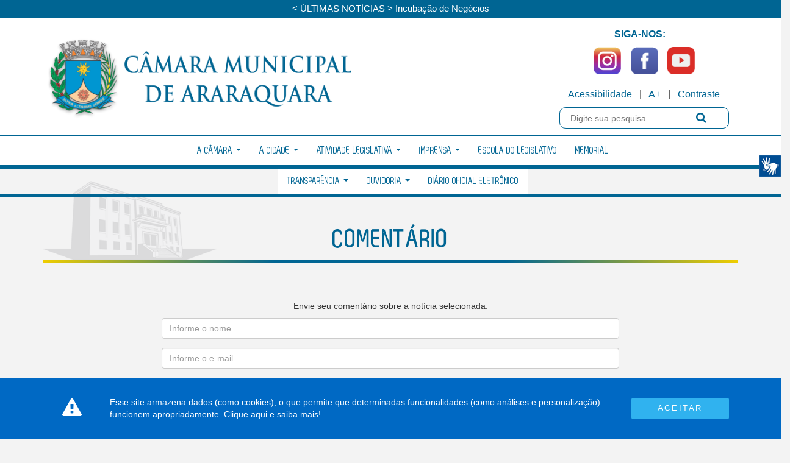

--- FILE ---
content_type: text/html; charset=utf-8
request_url: https://camara-arq.sp.gov.br/NoticiaComentario/Cadastro?idNoticia=67649
body_size: 51730
content:
<!DOCTYPE html>
<html lang="pt-br">
<head>
    <!-- Google Tag Manager -->
    <script>
        (function (w, d, s, l, i) {
            w[l] = w[l] || []; w[l].push({
                'gtm.start':
                    new Date().getTime(), event: 'gtm.js'
            }); var f = d.getElementsByTagName(s)[0],
                j = d.createElement(s), dl = l != 'dataLayer' ? '&l=' + l : ''; j.async = true; j.src =
                    'https://www.googletagmanager.com/gtm.js?id=' + i + dl; f.parentNode.insertBefore(j, f);
        })(window, document, 'script', 'dataLayer', 'GTM-NDV7Z56H');</script>
    <!-- End Google Tag Manager -->

    <meta http-equiv="Content-Type" content="text/html; charset=UTF-8">
    <meta http-equiv="X-UA-Compatible" content="IE=edge">
    <meta name="viewport" content="width=device-width, initial-scale=1">
    <meta property="og:locale" content="pt_BR">

    <meta property="og:site_name" content="Câmara Municipal de Araraquara">
    <meta property="og:locale" content="pt_BR">
    <meta property="og:type" content="article" />
    <meta property="og:url" content="https://camara-arq.sp.gov.br">
    <meta property="og:title" content="C&#226;mara Municipal de Araraquara">
    <meta property="image" content="https://camara-arq.sp.gov.br/Content/css/images/imagem-facebook.jpg" />
    <meta property="og:image" content="https://camara-arq.sp.gov.br/Content/css/images/imagem-facebook.jpg" />
    <meta property="og:image:width" content="1980" />
    <meta property="og:image:height" content="700" />
    <meta property="og:description" content="Publica&#231;&#227;o Oficial">

    <link rel="icon" href="/Arquivos/Uploads/favicon.ico" type="image/x-icon" />

    <title>Câmara Municipal de Araraquara</title>

    <link href="/Content/css/bootstrap.css" rel="stylesheet" />
    <link href="/Content/css/site.css" rel="stylesheet" />

    <!--Fonte-->
    <link rel="stylesheet" href="https://maxcdn.bootstrapcdn.com/font-awesome/4.4.0/css/font-awesome.min.css">

    <!--Fonte Principal-->
    <link href='https://fonts.googleapis.com/css?family=Raleway' rel='stylesheet'>

    <link href="/Content/css/darktooltip.css" rel="stylesheet" />

    <!--Slide-->
    <link href="/Scripts/PgwSlider/pgwslider.css" rel="stylesheet" />
    <link href="/Scripts/slider-pro-master/dist/css/slider-pro.min.css" rel="stylesheet" />
    <link href="/Scripts/plupload/jquery.plupload.queue/css/jquery.plupload.queue.css" rel="stylesheet" />
    <link href="/Content/css/jquery.fancybox.min.css" rel="stylesheet" />

    <!--Acessibilidade-->
    <link href="/Scripts/Acessibilidade/dist/css/accessibility-buttons.css" rel="stylesheet" />
    <script src="/Scripts/Acessibilidade/dist/js/accessibility-buttons.js"></script>

    <!--Owl Carousel-->
    <link href="/Scripts/OwlCarousel2-2.3.4/dist/assets/owl.carousel.min.css" rel="stylesheet" />
    <link href="/Scripts/OwlCarousel2-2.3.4/dist/assets/owl.theme.default.css" rel="stylesheet" />

    <!--hCaptcha-->
    <script src="https://hcaptcha.com/1/api.js" async defer></script>
    <script>
        function onHcaptchaSubmit(response) {
            document.getElementById("hCaptchaToken").value = response;
        }

        function onHcaptchaError() {
            console.log("Ocorreu um erro ao verificar o Hcaptcha.");
        }
    </script>

    <!--[if lte IE 8]>
        <script src="/Scripts/html5shiv.min.js"></script>
        <script src="/Scripts/respond.min.js"></script>
    <![endif]-->


</head>

<body>
    <!-- Google Tag Manager (noscript) -->
    <noscript>
        <iframe src="https://www.googletagmanager.com/ns.html?id=GTM-NDV7Z56H"
                height="0" width="0" style="display:none;visibility:hidden"></iframe>
    </noscript>
    <!-- End Google Tag Manager (noscript) -->
    <header>
        <!--Em Pauta-->
        <div class="row">
            <div class="col-sm-12 col-md-12 col-lg-12 col-xs-12 pauta">
                <div id="myCarousel" class="carousel2" data-ride="carousel">
                    <div class="carousel-inner" role="listbox">


                            <div class="item active">
                                <a href="/noticias/incubacao-de-negocios">
                                    <p class="pauta-texto"> < ÚLTIMAS NOTÍCIAS > Incuba&#231;&#227;o de Neg&#243;cios</p>
                                </a>
                            </div>
                            <div class="item ">
                                <a href="/noticias/atendimento-inss">
                                    <p class="pauta-texto"> < ÚLTIMAS NOTÍCIAS > Atendimento INSS</p>
                                </a>
                            </div>
                            <div class="item ">
                                <a href="/noticias/sebrae-movel">
                                    <p class="pauta-texto"> < ÚLTIMAS NOTÍCIAS > Sebrae M&#243;vel</p>
                                </a>
                            </div>
                            <div class="item ">
                                <a href="/noticias/atendimento-odontologico">
                                    <p class="pauta-texto"> < ÚLTIMAS NOTÍCIAS > Atendimento odontol&#243;gico</p>
                                </a>
                            </div>
                            <div class="item ">
                                <a href="/noticias/vistoria-veicular-ate-2301">
                                    <p class="pauta-texto"> < ÚLTIMAS NOTÍCIAS > Vistoria veicular (at&#233; 23/01)</p>
                                </a>
                            </div>
                            <div class="item ">
                                <a href="/noticias/ifsp---sisu-2026-ate-2301">
                                    <p class="pauta-texto"> < ÚLTIMAS NOTÍCIAS > IFSP – Sisu 2026 (at&#233; 23/01)</p>
                                </a>
                            </div>
                            <div class="item ">
                                <a href="/noticias/piscinas-pinheirinho-2001">
                                    <p class="pauta-texto"> < ÚLTIMAS NOTÍCIAS > Piscinas Pinheirinho (20/01)</p>
                                </a>
                            </div>
                            <div class="item ">
                                <a href="/noticias/inscricoes-cuca-ate-3101">
                                    <p class="pauta-texto"> < ÚLTIMAS NOTÍCIAS > Inscri&#231;&#245;es Cuca (at&#233; 31/01)</p>
                                </a>
                            </div>
                    </div>
                </div>
            </div>
        </div>
        <!--Em Pauta-->
        <!--Cabeçalho-->
        <div class="header">
            <div class="container">
                <div class="row">
                    <div class="col-sm-12 col-md-12 col-lg-12 col-xs-12 ">
                        <!--Logo-->
                        <div class="col-md-5 col-lg-5 col-xs-12 col-sm-12" style="padding-left: 0px !important;">
                            <br /><br />
                            <a href="/" title="Araraquara ">
                                <img src="/Arquivos/Uploads/Brasao-Araraquara.png" alt="Araraquara " class="logo-header img-responsive" />
                            </a>
                        </div>
                        <!--Logo-->
                        <!--Redes Sociais, Acessibilidade e Caixa de Pesquisa-->
                        <div class="col-md-7 col-lg-7 col-xs-12 col-sm-12">
                            <!--Redes Socias-->
                            <div class="col-sm-12 col-md-5 col-lg-4 col-xs-12 redes">

                                <div class="text-center" style="margin-top: 15px;">
                                    <p class="redesocial">SIGA-NOS:</p>

                                    <div class="col-sm-4 col-md-4 col-lg-4 col-xs-4">
                                        <a href="https://www.instagram.com/camaradeararaquara/" target="_blank" title="Acesse também o nosso instagram">
                                            <img src="/Arquivos/Uploads/Redes Sociais/instagram.png" width="45" />
                                        </a>
                                    </div>
                                    <div class="col-sm-4 col-md-4 col-lg-4 col-xs-4">
                                        <a href="https://www.facebook.com/camaradeararaquara/" target="_blank" title="Acesse também o nosso facebook">
                                            <img src="/Arquivos/Uploads/Redes Sociais/facebook.png" width="45" />
                                        </a>
                                    </div>
                                    <div class="col-sm-4 col-md-4 col-lg-4 col-xs-4">
                                        <a href="https://www.youtube.com/channel/UCOm4dGplm5whUcUQXhrtreQ" target="_blank" title="Acesse também o nosso facebook">
                                            <img src="/Arquivos/Uploads/Redes Sociais/youtube.png" width="45" />
                                        </a>
                                    </div>
                                </div>
                            </div>
                            <!--Redes Socias-->
                            <!--Acessibilidade-->
                            <div class="col-sm-12 col-md-12 col-lg-12 col-xs-12">
                                <br />
                                <p id="acessibilidade" style="float: right;">
                                    <a href=" " accesskey="G"></a>
                                    <a href=" " accesskey="Y"></a>
                                    <a href=" " accesskey="F"></a>

                                    <a href="/Pagina/Listar/631">Acessibilidade</a>
                                    <span>&nbsp; | &nbsp; </span>
                                    <a href="#" aria-label="Increase Font" id="accessibility-font" class="js-acessibility">Aumentar Fonte</a>
                                    <span>&nbsp; | &nbsp; </span>
                                    <a href="#" aria-label="Add Contrast" id="accessibility-contrast" class="js-acessibility">Contraste</a>
                                </p>
                            </div>
                            <!--Acessibilidade-->
                            <!--Caixa de Pesquisa-->
                            <div class="col-sm-12 col-md-12 col-lg-12 col-xs-12">
                                <form action="/Home/Pesquisa" method="POST" class="navbar-form navbar-right form-search" name="Formulário de Pesquisa">
                                    <input type="text" id="txtBusca" name="txtBusca" class="input-pesq" placeholder="Digite sua pesquisa" required>
                                    <button type="submit" class="btn-pesq"><i class="fa fa-search icon-pesq" aria-hidden="true"></i> </button>
                                </form>

                            </div>
                            <!--Caixa de Pesquisa-->
                        </div>
                        <!--Redes Sociais, Acessibilidade e Caixa de Pesquisa-->
                    </div>
                </div>
            </div>
        </div>
    </header>
    <!--Cabeçalho-->
    <!--Navegação Mobile-->
    <div class="row">
        <nav class="navbar navbar-default" role="navigation">
            <div class="navbar-header">
                <button type="button" class="navbar-toggle collapsed" data-toggle="collapse" data-target="#myNavbar" aria-expanded="false" aria-controls="navbar">
                    <span class="sr-only">Toggle navigation</span>
                    <span class="icon-bar"></span>
                    <span class="icon-bar"></span>
                    <span class="icon-bar"></span>
                </button>
            </div>

            <div id="myNavbar" class="navbar-collapse collapse">
                <ul class="nav navbar-nav menu-topo" style="z-index: 10!important;">
                    


        <li class="dropdown">
            <a href="#" title="A C&#226;mara" target="_self"
               class="dropdown-toggle" data-toggle="dropdown" role="button" aria-haspopup="true" aria-expanded="false">
                A C&#226;mara
                <span class="caret"></span>
            </a>

            <ul class="dropdown-menu">
                        <li>
                            <a href="https://www.camara-arq.sp.gov.br/Pagina/Listar/959" title="Miss&#227;o, Vis&#227;o, Valores" target="_self">
                                Miss&#227;o, Vis&#227;o, Valores
                            </a>
                        </li>
                        <li>
                            <a href="../../../Pagina/Listar/688" title="Setores" target="_self">
                                Setores
                            </a>
                        </li>
                        <li>
                            <a href="../../../Home/SessaoAoVivo" title="Sess&#245;es ao vivo" target="_self">
                                Sess&#245;es ao vivo
                            </a>
                        </li>
                        <li>
                            <a href="../../../composicao/mesa" title="Mesa Diretora" target="_self">
                                Mesa Diretora
                            </a>
                        </li>
                        <li>
                            <a href="../../../vereador" title="Vereadores " target="_self">
                                Vereadores 
                            </a>
                        </li>
                        <li>
                            <a href="../../../Pagina/Listar/682" title="Localiza&#231;&#227;o" target="_self">
                                Localiza&#231;&#227;o
                            </a>
                        </li>
                        <li>
                            <a href="../../../Pagina/Listar/691" title="Projetos" target="_self">
                                Projetos
                            </a>
                        </li>
                        <li>
                            <a href="../../../composicao/comissoes" title="Comiss&#245;es" target="_self">
                                Comiss&#245;es
                            </a>
                        </li>
                        <li>
                            <a href="../../../Pagina/Listar/685" title="Concurso P&#250;blico / Processo Seletivo" target="_self">
                                Concurso P&#250;blico / Processo Seletivo
                            </a>
                        </li>
                        <li>
                            <a href="../../../Pagina/Listar/650" title="Quando a C&#226;mara pode ser utilizada" target="_self">
                                Quando a C&#226;mara pode ser utilizada
                            </a>
                        </li>
                        <li>
                            <a href="../../../Pagina/Listar/653" title="Recesso Parlamentar" target="_self">
                                Recesso Parlamentar
                            </a>
                        </li>
                        <li>
                            <a href="https://legislacaodigital.com.br/Araraquara-SP/LeisComplementares/850" title="Plano Diretor" target="_self">
                                Plano Diretor
                            </a>
                        </li>
            </ul>
        </li>
        <li class="dropdown">
            <a href="#" title="A Cidade" target="_self"
               class="dropdown-toggle" data-toggle="dropdown" role="button" aria-haspopup="true" aria-expanded="false">
                A Cidade
                <span class="caret"></span>
            </a>

            <ul class="dropdown-menu">
                        <li>
                            <a href="../../../Pagina/Listar/886" title="A Cidade" target="_self">
                                A Cidade
                            </a>
                        </li>
                        <li>
                            <a href="../../../Pagina/Listar/642" title="Hist&#243;ria de Araraquara" target="_self">
                                Hist&#243;ria de Araraquara
                            </a>
                        </li>
                        <li>
                            <a href="../../Pagina/Listar/638" title="Hino de Araraquara" target="_self">
                                Hino de Araraquara
                            </a>
                        </li>
                        <li>
                            <a href="https://www.camara-arq.sp.gov.br/Pagina/Listar/641" title="S&#237;mbolos de Araraquara" target="_self">
                                S&#237;mbolos de Araraquara
                            </a>
                        </li>
                        <li>
                            <a href="../../../Pagina/Listar/743" title="Galeria de Presidentes" target="_self">
                                Galeria de Presidentes
                            </a>
                        </li>
                        <li>
                            <a href="../../Pagina/Listar/709" title="Feriados" target="_self">
                                Feriados
                            </a>
                        </li>
            </ul>
        </li>
        <li class="dropdown">
            <a href="#" title="Atividade Legislativa" target="_self"
               class="dropdown-toggle" data-toggle="dropdown" role="button" aria-haspopup="true" aria-expanded="false">
                Atividade Legislativa
                <span class="caret"></span>
            </a>

            <ul class="dropdown-menu">
                        <li>
                            <a href="https://consulta.camara-arq.sp.gov.br/index/79/8" title="Proposituras" target="_blank">
                                Proposituras
                            </a>
                        </li>
                        <li>
                            <a href="https://legislacaodigital.com.br/araraquara-sp" title="Legisla&#231;&#227;o" target="_blank">
                                Legisla&#231;&#227;o
                            </a>
                        </li>
                        <li>
                            <a href="https://siave.camara-arq.sp.gov.br/sessoes" title="Pauta da Sess&#227;o - Ordem do Dia" target="_blank">
                                Pauta da Sess&#227;o
                            </a>
                        </li>
                        <li>
                            <a href="../../../Pagina/Listar/654" title="Indica&#231;&#245;es e Requerimentos" target="_blank">
                                Indica&#231;&#245;es e Requerimentos
                            </a>
                        </li>
                        <li>
                            <a href="https://consulta.camara-arq.sp.gov.br/index/78/8" title="Atos e Portarias" target="_blank">
                                Atos e Portarias
                            </a>
                        </li>
                        <li>
                            <a href="../../Pagina/Listar/697" title="Sess&#227;o Cidad&#227;" target="_self">
                                Sess&#227;o Cidad&#227;
                            </a>
                        </li>
                        <li>
                            <a href="../../../Pagina/Listar/968" title="Tribuna Popular" target="_self">
                                Tribuna Popular
                            </a>
                        </li>
                        <li>
                            <a href="https://legislacaodigital.com.br/Araraquara-SP/LeisOrganicas/0-2010" title="Lei Org&#226;nica" target="_blank">
                                Lei Org&#226;nica
                            </a>
                        </li>
                        <li>
                            <a href="https://legislacaodigital.com.br/Araraquara-SP/Resolucoes/399" title="Regimento Interno" target="_blank">
                                Regimento Interno
                            </a>
                        </li>
                        <li>
                            <a href="https://www.camara-arq.sp.gov.br/Pagina/Listar/978" title="Audi&#234;ncias P&#250;blicas" target="_blank">
                                Audi&#234;ncias P&#250;blicas
                            </a>
                        </li>
                        <li>
                            <a href="../../../Pagina/Listar/662" title="Como s&#227;o feitas as Leis" target="_self">
                                Como s&#227;o feitas as Leis
                            </a>
                        </li>
            </ul>
        </li>
        <li class="dropdown">
            <a href="#" title="Imprensa" target="_self"
               class="dropdown-toggle" data-toggle="dropdown" role="button" aria-haspopup="true" aria-expanded="false">
                Imprensa
                <span class="caret"></span>
            </a>

            <ul class="dropdown-menu">
                        <li>
                            <a href="../../../Noticia" title="Not&#237;cias" target="_self">
                                Not&#237;cias
                            </a>
                        </li>
                        <li>
                            <a href="../../../Mailing" title="Mailing" target="_self">
                                Mailing
                            </a>
                        </li>
                        <li>
                            <a href="../../../Evento" title="Eventos" target="_self">
                                Eventos
                            </a>
                        </li>
                        <li>
                            <a href="../../Home/SessaoAoVivo" title="Sess&#245;es Ao Vivo" target="_self">
                                Sess&#245;es Ao Vivo
                            </a>
                        </li>
                        <li>
                            <a href="https://www.camara-arq.sp.gov.br/Pagina/Listar/963" title="TV C&#226;mara" target="_self">
                                TV C&#226;mara
                            </a>
                        </li>
            </ul>
        </li>
        <li>
            <a href="../../../Escola" title="Escola do Legislativo" target="_self">
                Escola do Legislativo
            </a>
        </li>
        <li>
            <a href="../../../Memorial" title="Memorial" target="_self">
                Memorial
            </a>
        </li>

                </ul>
                <ul class="nav navbar-nav menu-topo2">
                            <li class="dropdown">
            <a href="#" title="Transpar&#234;ncia " target="_self" class="dropdown-toggle" data-toggle="dropdown" role="button" aria-haspopup="true" aria-expanded="false">
                Transpar&#234;ncia 
                <span class="caret"></span>
            </a>

            <ul class="dropdown-menu">
                        <li>
                            <a href="https://www.camara-arq.sp.gov.br/Pagina/Listar/966" title="Carta de Servi&#231;os ao Usu&#225;rio" target="_self">
                                Carta de Servi&#231;os ao Usu&#225;rio
                            </a>
                        </li>
                        <li>
                            <a href="../../Home/PortalTransparencia" title="Portal da Transpar&#234;ncia" target="_blank">
                                Portal da Transpar&#234;ncia
                            </a>
                        </li>
                        <li>
                            <a href="../../../Licitacao" title="Licita&#231;&#227;o" target="_self">
                                Licita&#231;&#227;o
                            </a>
                        </li>
                        <li>
                            <a href="https://transparencia.betha.cloud/#/kY00rNHQcXALTFs7sT6vdA==/consulta/79903" title="Dispensa de licita&#231;&#227;o" target="_self">
                                Dispensa de licita&#231;&#227;o
                            </a>
                        </li>
                        <li>
                            <a href="../../../Pagina/Listar/976" title="Conhecendo a LGPD" target="_blank">
                                Conhecendo a LGPD
                            </a>
                        </li>
                        <li>
                            <a href="http://consulta.camara-arq.sp.gov.br/sessoes/index/1" title="Reuni&#245;es" target="_blank">
                                Reuni&#245;es
                            </a>
                        </li>
                        <li>
                            <a href="https://minhafolha.betha.cloud" title="Contra Cheque" target="_blank">
                                Contra Cheque
                            </a>
                        </li>
                        <li>
                            <a href="../../Download/Listar/947" title="Arquivos para Downloads" target="_self">
                                Arquivos para Downloads
                            </a>
                        </li>
                        <li>
                            <a href="https://radardatransparencia.atricon.org.br/radar-da-transparencia-publica.html" title="Radar da Transpar&#234;ncia P&#250;blica" target="_blank">
                                Radar da Transpar&#234;ncia P&#250;blica
                            </a>
                        </li>
            </ul>
        </li>
        <li class="dropdown">
            <a href="#" title="Ouvidoria" target="_self" class="dropdown-toggle" data-toggle="dropdown" role="button" aria-haspopup="true" aria-expanded="false">
                Ouvidoria
                <span class="caret"></span>
            </a>

            <ul class="dropdown-menu">
                        <li>
                            <a href="https://falabr.cgu.gov.br/web/home" title="Ouvidoria" target="_blank">
                                Ouvidoria
                            </a>
                        </li>
                        <li>
                            <a href="https://falabr.cgu.gov.br/web/home" title="Acesso &#224; Informa&#231;&#227;o" target="_blank">
                                Acesso &#224; Informa&#231;&#227;o
                            </a>
                        </li>
                        <li>
                            <a href="../../../FaleConosco" title="Fale Conosco" target="_self">
                                Fale Conosco
                            </a>
                        </li>
                            <li role="separator" class="divider"></li>
                            <li class="dropdown-header">D&#250;vidas Frequentes</li>
                            <li>
                                <a href="../../../Pagina/Listar/634" title="Gloss&#225;rio" target="_self">
                                    Gloss&#225;rio
                                </a>
                            </li>
                            <li role="separator" class="divider"></li>
                            <li class="dropdown-header">D&#250;vidas Frequentes</li>
                            <li>
                                <a href="../../../Pagina/Listar/632" title="Sic - D&#250;vidas Frequentes" target="_self">
                                    Sic - D&#250;vidas Frequentes
                                </a>
                            </li>
                            <li role="separator" class="divider"></li>
                            <li class="dropdown-header">D&#250;vidas Frequentes</li>
                            <li>
                                <a href="../../../Pagina/Listar/952" title="Ouvidoria - D&#250;vidas Frequentes" target="_self">
                                    Ouvidoria - D&#250;vidas Frequentes
                                </a>
                            </li>
                        <li role="separator" class="divider"></li>
            </ul>
        </li>
        <li >
            <a href="https://www.diariooficialcmararaquara.sp.gov.br/" title="Di&#225;rio Oficial Eletr&#244;nico" target="_blank">
                Di&#225;rio Oficial Eletr&#244;nico
            </a>
        </li>

                </ul>
            </div>
        </nav>
    </div>
    <!--Navegação 2-->

    


<div class="container">
    <!--Títulos-->
    <div class="row">
        <div class="col-sm-12 col-md-12 col-lg-12 col-xs-12">
            <p class="camara"></p><h1 class="bg-titulo blue-main text-center">COMENTÁRIO</h1>
            <div class="line-main"></div><br /><br />
        </div>
    </div>

    <!--Comentário-->
    <div class="row">
        <div class="col-lg-8 col-sm-8 col-md-8 col-lg-8 col-xs-8 col-lg-offset-2">
            <p class="text-center">Envie seu comentário sobre a notícia selecionada.</p>
            <form action="/NoticiaComentario/Cadastro" method="POST" class="form">
                <input id="IdNoticia" name="IdNoticia" type="hidden" value="67649" />
                <div class="form-group">
                    <input class="width50 tiptip-bottom form-control" id="Nome" name="Nome" placeholder="Informe o nome" title="Informe o nome" type="text" value="" />
                    <span class="field-validation-valid" id="Nome_validationMessage"></span>
                </div>
                <div class="form-group">
                    <input class="width100 tiptip-bottom form-control" id="Email" name="Email" placeholder="Informe o e-mail" title="Informe o e-mail" type="text" value="" />
                    <span class="field-validation-valid" id="Email_validationMessage"></span>
                </div>
                <div class="form-group">
                    <input class="width50 tiptip-bottom CampoTelefone form-control" id="Telefone" name="Telefone" placeholder="Informe o telefone" title="Informe o telefone" type="text" value="" />
                </div>

                <div class="form-group">
                    <textarea class="width100 tiptip-bottom form-control" cols="20" id="Comentario" name="Comentario" placeholder="Informe o comentário" rows="2" title="Informe o comentário">
</textarea>
                    <span class="field-validation-valid" id="Comentario_validationMessage"></span>
                </div>
                <div class="form-group center-block text-center">
                    <input type="submit" value="Realizar meu comentário!" title="Salvar" class="btn btn-primary" />
                </div>
                <br /><br />
            </form>
        </div>
    </div>
</div>



    <!-- Vlibras -->
    <div id="slideout" class="hidden-xs">
        <img src="/Arquivos/Uploads/libras.png" alt="Libras">
        <div id="slideout_inner">
            <strong>Acessibilidade com Libras</strong>
            <p><img src="/Arquivos/Uploads/vlibras_logo.png" alt="VLibras"></p>
            <p>O conteúdo do Portal da Câmara Municipal de Araraquara pode ser traduzido para a LIBRAS (Língua Brasileira de Sinais) através da plataforma VLibras.</p>
            <p><a href="https://www.vlibras.gov.br/" target="_blank">Clique aqui</a> (ou acesse diretamente no endereço - <a href="https://www.vlibras.gov.br/" target="_blank">https://www.vlibras.gov.br/</a>) e utilize a plataforma.</p>
        </div>
    </div>
    <!-- Vlibras -->
    <!--Rodapé-->
    <footer class="footer">
        <a id="subirTopo">
            <i class="fa fa-chevron-up" aria-hidden="true"></i>
        </a>
        <div class="hr-rodape"></div>
        <div class="container ">
            <div class="row col-sm-12 col-md-12 col-lg-12 col-xs-12 rodape">
                <div class="col-md-6 col-lg-6 col-xs-12 col-sm-12 ">
                    <br /><br />
                    <a href="/" title="Araraquara ">
                        <img src="/Arquivos/Uploads/Brasao-Rodape.png" class="logo-footer text-center img-responsive" />
                    </a>
                    <div class="hr-divisao hidden-sm hidden-xs"></div>
                    <a href="https://outlook.office365.com/mail" target="_blank">
                        <img src="/Arquivos/Uploads/webmail.png" width="120" class="hidden-sm hidden-xs" style="margin-left: 30px; margin-right: 40px;" />
                    </a>
                    <a href="http://www.camara-arq.sp.gov.br/admin" target="_blank">
                        <img src="/Arquivos/Uploads/painel.png" width="220" class="hidden-sm hidden-xs" />
                    </a>
                </div>
                <div class="col-md-6 col-lg-6 col-xs-12 col-sm-12 info-footer d-flex justify-content-center">
                    <br /><br />

                          <style>
        .footer-container {
            display: flex;
            flex-direction: column;
            align-items: flex-start;
            gap: 25px;
        }

        .footer-item {
            display: flex;
            align-items: center;
            gap: 20px;
        }

        .footer-icon {
            width: 75px;
            height: auto;
            flex-shrink: 0;
        }

        .footer-text {
            color: white;
            font-size: 17px;
            line-height: 1.6;
        }

        @media (max-width: 767px) {
            .footer-container {
                align-items: center;
                text-align: center;
            }

            .footer-item {
                flex-direction: column;
                align-items: center;
                gap: 10px;
            }

            .footer-text {
                font-size: 16px;
            }
        }
        /* Ajuste mobile: dropdown não pode ser flutuante dentro do menu */
        @media (max-width: 767px) {

        /* garante que o submenu acompanhe a largura do menu */
        .dropdown, .dropdown-menu { width: 100%; }

        /* transforma o dropdown-menu em bloco no fluxo (estilo accordion) */
        .dropdown-menu {
            position: static !important;
            float: none !important;
            width: 100% !important;
            box-shadow: none !important;
            margin: 0 !important;
            border: 0 !important;
        }

        /* quando aberto, mostra (Bootstrap coloca .open no <li>) */
        .dropdown.open > .dropdown-menu {
            display: block;
        }

        /* melhora clique/visual no mobile */
        .dropdown-menu > li > a {
            white-space: normal;
            padding: 10px 15px;
        }
        }
/* ===========================
   MENU MOBILE FULL SCREEN (BS3)
   =========================== */
        @media (max-width: 767px) {

        /* remove a “faixa” (indentação) do UL */
        #myNavbar ul.navbar-nav,
        #myNavbar ul.nav.navbar-nav.menu-top {
            margin: 0 !important;
            padding: 0 !important;
        }

        /* garante o fundo do painel inteiro */
        #myNavbar.navbar-collapse {
            background: #0b5f7a !important;
        }

        /* itens do 1º nível (topo) */
        #myNavbar .navbar-nav > li,
        #myNavbar .navbar-nav > li > a {
            background: #0b5f7a !important;
            color: #fff !important;
        }

        #myNavbar .navbar-nav > li > a {
            padding: 16px 18px !important;
            border-bottom: 1px solid rgba(255,255,255,.18) !important;
        }

        /* item aberto */
        #myNavbar .navbar-nav > li.open > a,
        #myNavbar .navbar-nav > li.open > a:hover,
        #myNavbar .navbar-nav > li.open > a:focus {
            background: #08495e !important;
            color: #fff !important;
        }

        /* dropdown (submenu) — remove o branco */
        #myNavbar .dropdown-menu {
            background: #075067 !important;
            padding: 0 !important;
            margin: 0 !important;
            border: 0 !important;
            box-shadow: none !important;
        }

        #myNavbar .dropdown-menu > li,
        #myNavbar .dropdown-menu > li > a {
            background: transparent !important;
            color: #fff !important;
        }

        #myNavbar .dropdown-menu > li > a {
            padding: 12px 28px !important;
            border-bottom: 1px solid rgba(255,255,255,.12) !important;
            white-space: normal !important;
        }

        #myNavbar .dropdown-menu > li > a:hover,
        #myNavbar .dropdown-menu > li > a:focus {
            background: rgba(255,255,255,.12) !important;
        }

        /* header/divider do seu 3º nível */
        #myNavbar .dropdown-header {
            color: rgba(255,255,255,.85) !important;
            padding: 12px 28px !important;
        }

        #myNavbar .divider {
            margin: 0 !important;
            height: 1px !important;
            background: rgba(255,255,255,.18) !important;
        }
        }


                          </style>

                    <div class="footer-container">

                        <!-- Endereço -->
                        <div class="footer-item">
                            <img src="/Arquivos/Uploads/Icones/Home.png" alt="Endereço" class="footer-icon" />
                            <div class="footer-text">
                                    <div>Rua S&#227;o Bento, 887 - Centro</div>
                                                                    <div>Araraquara - S&#227;o Paulo</div>
                            </div>
                        </div>

                        <!-- Funcionamento -->
                            <div class="footer-item">
                                <img src="/Arquivos/Uploads/Icones/Clock.png" alt="Horário" class="footer-icon" />
                                <div class="footer-text">
                                    <div>Atendimento de segunda-feira a sexta-feira</div>
                                    <div>Hor&#225;rio de funcionamento: das 09h &#224;s 18h - visitas devem ser agendadas.</div>
                                </div>
                            </div>

                        <!-- Telefone -->
                            <div class="footer-item">
                                <img src="/Arquivos/Uploads/Icones/Phone.png" alt="Telefone" class="footer-icon" />
                                <div class="footer-text">Fone: (16) 3301-0600</div>
                            </div>

                        <!-- E-mail -->
                            <div class="footer-item">
                                <img src="/Content/css/images/o-email.png" alt="E-mail" class="footer-icon" />
                                <div class="footer-text">legislativo@camara-arq.sp.gov.br</div>
                            </div>

                    </div>
                </div>

            </div>
        </div>
        <div class="row copy" style="padding: 0px;">
            <div class="hr-copyright"></div>
            <div class="col-sm-12 col-md-12 col-lg-12 col-xs-12">
                <p class="copyright">
                    Copyright 2026 Todos os Direitos Reservados. Política de Privacidade - Desenvolvido por: <a href="https://www.sinoinformatica.com.br" target="_blank" style="color: #fff !important;">Sino Informática</a>.
                    <br />Versão: 1.0.0.48
                </p>

            </div>
        </div>
    </footer>
    <!--Rodapé-->
    <!--Copyright-->
    
    <script src="https://code.jquery.com/jquery-1.12.4.js"
            integrity="sha256-Qw82+bXyGq6MydymqBxNPYTaUXXq7c8v3CwiYwLLNXU="
            crossorigin="anonymous"></script>
    <script src="/Scripts/OwlCarousel2-2.3.4/dist/owl.carousel.min.js"></script>

    <script src="/Scripts/tinymce/tinymce.js"></script>
    <script src="/Scripts/bootstrap.js"></script>
    <script src="/Scripts/slider-pro-master/dist/js/jquery.sliderPro.min.js"></script>
    <script src="/Scripts/plupload/plupload.js"></script>
    <script src="/Scripts/plupload/plupload.full.js"></script>
    <script src="/Scripts/plupload/jquery.plupload.queue/jquery.plupload.queue.js"></script>
    <script src="/Scripts/plupload/plupload.flash.js"></script>
    <script src="/Scripts/plupload/plupload.silverlight.js"></script>
    <script src="/Scripts/jquery.maskedinput.min.js"></script>
    <script src="/Scripts/jquery.validate.min.js"></script>
    <script src="/Scripts/jquery.validate.unobtrusive.min.js"></script>
    <script src="/Scripts/jquery.tipTip.js"></script>
    <script src="/Content/js/jquery.darktooltip.js"></script>
    <script src="/Scripts/PgwSlider/pgwslider.js"></script>
    <script src="/Content/js/jquery.fancybox.js"></script>
    <script src="/Content/js/jquery.fancybox.min.js"></script>
    <script src="/Content/js/shortcut.js"></script>
    <script src="/Scripts/Acessibilidade/dist/js/accessibility-buttons.js"></script>
    
    <script src="/Content/js/site.js"></script>

    <!--Owl Carousel-->
    <script>
        var owl = $('.owl-carousel');
        owl.owlCarousel({
            items: 5,
            loop: true,
            margin: 10,
            autoplay: true,
            autoplayTimeout: 4500,
            autoplayHoverPause: true
        });

    </script>
    <!--ReCaptcha-->
    <script src='https://www.google.com/recaptcha/api.js'></script>

    <!--Acessibilidade-->
    <script>
        shortcut.add("ALT+1", function () {
            location.href = "../../Home";
        });
        shortcut.add("ALT+2", function () {
            location.href = "../../FaleConosco";
        });
        shortcut.add("ALT+3", function () {
            document.getElementById("txtBusca").focus();
        });
        shortcut.add("ALT+4", function () {
            location.href = "../../Pagina/Listar/631";
        });
    </script>

    <script>
        function ready(fn) {
            if (document.readyState !== 'loading') {
                fn();
            } else {
                document.addEventListener('DOMContentLoaded', fn);
            }
        }

        ready(function () {
            accessibilityButtons();
        });


        $(document).ready(function () {
            accessibilityButtons();
        })

        accessibilityButtons({
            font: {
                nameButtonIncrease: 'A+', // Default
                ariaLabelButtonIncrease: 'Increase Font', // Default
                nameButtonDecrease: 'A-', // Default
                ariaLabelButtonDecrease: 'Decrease Font' // Default
            },

            contrast: {
                nameButtonAdd: 'Contraste', // Default
                ariaLabelButtonAdd: 'Contraste', // Default
                nameButtonRemove: 'Remover Contraste', // Default
                ariaLabelButtonRemove: 'Remover Contraste' // Default
            }
        });
    </script>
    <script>
        $(function () {
            $(".tiptip-top").tipTip({ maxWidth: "auto", edgeOffset: 1, delay: 100, fadeIn: 200, fadeOut: 200, defaultPosition: "top" });
            $(".tiptip-right").tipTip({ maxWidth: "auto", edgeOffset: 1, delay: 100, fadeIn: 200, fadeOut: 200, defaultPosition: "right" });
            $(".tiptip-bottom").tipTip({ maxWidth: "auto", edgeOffset: 1, delay: 100, fadeIn: 200, fadeOut: 200, defaultPosition: "bottom" });
            $(".tiptip-left").tipTip({ maxWidth: "auto", edgeOffset: 1, delay: 100, fadeIn: 200, fadeOut: 200, defaultPosition: "left" });
        });
    </script>

    <!--Open Vídeo-->
    <script src="/Scripts/lity.min.js"></script>
    <link rel="stylesheet" href="/Content/css/lity.min.css" />


    <script>
        $(document).ready(function () {
            $('.pgwSlider').pgwSlider();
        });
    </script>
    
    
    

    


    <!--Subir ao Topo-->
    <script type="text/javascript">
        jQuery(document).ready(function () {

            jQuery("#subirTopo").hide();

            jQuery('a#subirTopo').click(function () {
                jQuery('body,html').animate({
                    scrollTop: 0
                }, 800);
                return false;
            });

            jQuery(window).scroll(function () {
                if (jQuery(this).scrollTop() > 1000) {
                    jQuery('#subirTopo').fadeIn();
                } else {
                    jQuery('#subirTopo').fadeOut();
                }
            });
        });
    </script>
    <!--Subir ao Topo-->
    <!--Fancybox-->
    <script>
        $(".fancybox").fancybox({
            "type": "image"
        });
    </script>

    <!-- Google tag (gtag.js) -->
    <script async src="https://www.googletagmanager.com/gtag/js?id=G-L8C279W0KT"></script>
    <script>
        window.dataLayer = window.dataLayer || [];
        function gtag() { dataLayer.push(arguments); }
        gtag('js', new Date());

        gtag('config', 'G-L8C279W0KT');
    </script>

    <!--Dropdown-->
    <script>
        $(function () {
            $('#consulta').change(function () {
                $('.tipocons').hide();
                $('#' + $(this).val()).show();
            });

        });
    </script>
    <!--Dropdown-->

    <style>
        .termos-privacidade {
            position: fixed;
            bottom: 0;
            left: 0;
            right: 0;
            z-index: 10;
            padding: 30px 0;
            background-color: #0069c4;
        }

            .termos-privacidade .container {
                display: flex;
            }

                .termos-privacidade .container > div {
                    display: flex;
                    flex-direction: column;
                }

            .termos-privacidade i {
                color: #fff;
                font-size: 2rem;
                margin: auto;
            }

            .termos-privacidade .cta:hover {
                background-color: #003f71;
            }

        .cta:hover {
            text-decoration: none;
        }

        .termos-privacidade .cta {
            margin: auto 0;
            background-color: #30b2ef;
            color: #fff;
            outline: 0 !important;
            border: 0 !important;
            box-shadow: none !important;
        }

        .cta span {
            color: #fff !important;
            font-size: 13px !important;
        }

        .termos-privacidade a, .termos-privacidade p {
            margin: auto 0;
            color: #fff;
        }

        .cta {
            width: 100%;
            min-height: 35px;
            letter-spacing: .2em;
            color: #fff;
            font-size: 13px;
            display: flex;
            justify-content: center;
            align-items: center;
            text-transform: uppercase;
            transition: .25s ease;
            border-radius: 3px;
            padding: 5px;
        }

        .box-cookies.hide {
            display: none !important;
        }

        .btn-cookies {
            cursor: pointer;
        }
    </style>

    <div id="termos-privacidade" class="termos-privacidade box-cookies hide">
        <div class="container">
            <div class="col-12 col-md-1">
                <i class="fa fa-exclamation-triangle"></i>
            </div>
            <div class="col-12 col-md-9">
                <p>Esse site armazena dados (como cookies), o que permite que determinadas funcionalidades (como análises e personalização) funcionem apropriadamente. <a rel="noopener" href="https://www.camara-arq.sp.gov.br/Arquivos/Uploads/pol%C3%ADtica-de-dados-e-cookies.pdf" target="_blank">Clique aqui e saiba mais!</a></p>
            </div>
            <div class="col-12 col-md-2">
                <button id="termos-privacidade-button" class="bot-mensagem btn-cookies cta cta--light-blue"><span>Aceitar</span></button>
            </div>
        </div>
    </div>

    <script>
        $(document).ready(function () {
            if (!localStorage.pureJavaScriptCookies) {
                document.querySelector(".box-cookies").classList.remove('hide');
            }

            var acceptCookies = () => {
                document.querySelector(".box-cookies").classList.add('hide');
                localStorage.setItem("pureJavaScriptCookies", "accept");
            };

            var btnCookies = document.querySelector(".btn-cookies");

            btnCookies.addEventListener('click', acceptCookies);
        });
    </script>
<script>
  (function () {
    $('#myNavbar')
      .on('shown.bs.collapse', function () { $('body').addClass('menu-open'); })
      .on('hidden.bs.collapse', function () { $('body').removeClass('menu-open'); });

    // fecha o menu ao clicar em um link "final" (sem dropdown)
    $('#myNavbar').on('click', 'a:not(.dropdown-toggle)', function () {
      $('#myNavbar').collapse('hide');
    });
  })();
</script>

<style>
    @media (max-width: 767px) {
    #myNavbar .dropdown-menu { display: none; }
    #myNavbar li.open > .dropdown-menu { display: block; }
    }

    </style>
<script>
    $(function () {
        var $nav = $('#myNavbar');

        function isMobile() {
            return window.matchMedia && window.matchMedia('(max-width: 767px)').matches;
        }

        function ajustarTop() {
            if (!isMobile()) {
                $nav.css('top', '');
                return;
            }
            // pega a altura real do topo (ajuste se seu layout tiver outra classe)
            var top = $('.navbar-header').outerHeight() || $('.navbar').first().outerHeight() || 50;
            $nav.css('top', top + 'px');
        }

        ajustarTop();
        $(window).on('resize orientationchange', ajustarTop);
        $nav.on('shown.bs.collapse', ajustarTop);

        // Accordion mobile: clicou abre, clicou de novo fecha
        $nav.on('click', 'a.dropdown-toggle', function (e) {
            if (!isMobile()) return;

            e.preventDefault();
            e.stopImmediatePropagation(); // MUITO IMPORTANTE: impede o Bootstrap Dropdown de agir

            var $li = $(this).closest('li.dropdown');

            if ($li.hasClass('open')) {
                $li.removeClass('open');
            } else {
                $li.siblings('.open').removeClass('open');
                $li.addClass('open');
            }

            return false;
        });

        // ao fechar o hamburger, fecha todos os submenus
        $nav.on('hide.bs.collapse', function () {
            $nav.find('li.open').removeClass('open');
        });
    });
</script>

</body>
</html>


--- FILE ---
content_type: text/css
request_url: https://camara-arq.sp.gov.br/Content/css/site.css
body_size: 57332
content:
/*********************************************************************************/
/* GERAL                                                                         */
/*********************************************************************************/
.evento-altura {
    height: 197px !important;
}

/*.toggleDiv {
    display: none
}*/
.ytp-embed-error .ytp-error {
    background-color: #006593 !important;
    background-image: url('../../Arquivos/Uploads/Brasao-Araraquara.png') !important;
    background-position: center !important;
    background-repeat: repeat !important;
    background-size: 100% 100% !important;
    display: block !important;
    margin-left: auto !important;
    margin-right: auto !important;
}
.ytp-error {
    background-color: #006593 !important;
    background-image: url('../../Arquivos/Uploads/Brasao-Araraquara.png') !important;
    background-position: center !important;
    background-repeat: repeat !important;
    background-size: 100% 100% !important;
    display: block !important;
    margin-left: auto !important;
    margin-right: auto !important;
}
.html5-video-player:not(.ytp-transparent), .html5-video-player.unstarted-mode, .html5-video-player.ad-showing, .html5-video-player.ended-mode, .html5-video-player.ytp-fullscreen {
    background-color: #006593 !important;
    background-image: url('../../Arquivos/Uploads/Brasao-Araraquara.png') !important;
    background-position: center !important;
    background-repeat: repeat !important;
    background-size: 100% 100% !important;
    display: block !important;
    margin-left: auto !important;
    margin-right: auto !important;
}

.ytp-autohide {
    background-color: #006593 !important;
    background-image: url('../../Arquivos/Uploads/Brasao-Araraquara.png') !important;
    background-position: center !important;
    background-repeat: repeat !important;
    background-size: 100% 100% !important;
    display: block !important;
    margin-left: auto !important;
    margin-right: auto !important;
}
body > div.container > div > div > form > div.corpo-form > h4:nth-child(59) {
    display: none;
}

.icon-question:hover{
    color: red!important;
}
.tt {
    position: relative;
    display: inline-block;
    float: right;
    padding-right: 52em;
}

.tt .tooltiptext {
    visibility: hidden;
    width: 120px;
    background-color: black;
    color: #fff;
    text-align: center;
    border-radius: 6px;
    padding: 15px;
    /* Position the tooltip */
    position: absolute;
    z-index: 1;
}

.tt:hover .tooltiptext {
    visibility: visible;
}

.title-lgpd {
    font-weight: bold !important;
    text-align: center !important;
    color: #006593 !important;
    font-size: 19pt;
}
.border-lgpd {
    border-bottom: 1px solid #ddd;
    padding-bottom: 10px;
}
.border-lgpd a{
    color: #85932F!important;
    font-weight:bold;
}
.main-line {
    width: 100%;
    height: 3px;
    margin-bottom: 20px;
    background-image: linear-gradient(to right, #006593, #efcd00,#85932F, #efcd00, #006593);
}
/*********************************************************************************/
/* VLIBRAS                                                                       */
/*********************************************************************************/
#slideout {
    position: fixed;
    top: 255px;
    right: 0;
    -webkit-transition-duration: 0.3s;
    -moz-transition-duration: 0.3s;
    -o-transition-duration: 0.3s;
    transition-duration: 0.3s;
    width: 35px;
    padding: 0;
    z-index: 9999;
}

#slideout_inner {
    position: fixed;
    top: 255px;
    right: -250px;
    position: fixed;
    width: 250px;
    padding: 25px;
    -webkit-transition-duration: 0.3s;
    -moz-transition-duration: 0.3s;
    -o-transition-duration: 0.3s;
    transition-duration: 0.3s;
    background: #eee;
    -moz-border-radius: 0 0 5px 5px;
    border-radius: 0 0 5px 5px;
}

#slideout:hover {
    right: 250px;
}

#slideout:hover #slideout_inner {
    right: 0;
}

/*********************************************************************************/
/* VLIBRAS                                                                       */
/*********************************************************************************/



/*********************************************************************************/
/* TipTip CSS                                                                    */
/*********************************************************************************/

#tiptip_holder {
    display: none;
    position: absolute;
    top: 0;
    left: 0;
    z-index: 99999;
    font-family: 'Raleway Light';
    text-decoration: none;
}

#tiptip_holder.tip_top {
    padding-bottom: 1em;
}

#tiptip_holder.tip_bottom {
    padding-top: 1em;
}

#tiptip_holder.tip_right {
    padding-left: 1em;
}

#tiptip_holder.tip_left {
    padding-right: 1em;
}

#tiptip_content {
    font-size: 12pt;
    color: #fff;
    text-shadow: 0 0 0.125em #000;
    padding: 1em;
    border: 0.063em solid rgba(255,255,255,0.25);
    background-color: rgb(25,25,25);
    background-color: rgba(25,25,25,0.92);
    background-image: -webkit-gradient(linear, 0% 0%, 0% 100%, from(transparent), to(#000));
    border-radius: 0.188em;
    -webkit-border-radius: 0.188em;
    -moz-border-radius: 0.188em;
    box-shadow: 0 0 0.188em #555;
    -webkit-box-shadow: 0 0 0.188em #555;
    -moz-box-shadow: 0 0 0.188em #555;
    width: 30em;
}

#tiptip_arrow, #tiptip_arrow_inner {
    position: absolute;
    border-color: transparent;
    border-style: solid;
    border-width: 0.375em;
    height: 0;
    width: 0;
}

#tiptip_holder.tip_top #tiptip_arrow {
    border-top-color: #fff;
    border-top-color: rgba(255,255,255,0.35);
}

#tiptip_holder.tip_bottom #tiptip_arrow {
    border-bottom-color: #fff;
    border-bottom-color: rgba(255,255,255,0.35);
}

#tiptip_holder.tip_right #tiptip_arrow {
    border-right-color: #fff;
    border-right-color: rgba(255,255,255,0.35);
}

#tiptip_holder.tip_left #tiptip_arrow {
    border-left-color: #fff;
    border-left-color: rgba(255,255,255,0.35);
}

#tiptip_holder.tip_top #tiptip_arrow_inner {
    margin-top: -0.438em;
    margin-left: -0.375em;
    border-top-color: rgb(25,25,25);
    border-top-color: rgba(25,25,25,0.92);
}

#tiptip_holder.tip_bottom #tiptip_arrow_inner {
    margin-top: -0.313em;
    margin-left: -0.375em;
    border-bottom-color: rgb(25,25,25);
    border-bottom-color: rgba(25,25,25,0.92);
}

#tiptip_holder.tip_right #tiptip_arrow_inner {
    margin-top: -0.375em;
    margin-left: -0.313em;
    border-right-color: rgb(25,25,25);
    border-right-color: rgba(25,25,25,0.92);
}

#tiptip_holder.tip_left #tiptip_arrow_inner {
    margin-top: -0.375em;
    margin-left: -0.438em;
    border-left-color: rgb(25,25,25);
    border-left-color: rgba(25,25,25,0.92);
}
/*********************************************************************************/
/* TipTip CSS                                                                    */
/*********************************************************************************/



/*********************************************************************************/
/* IMPRESSÃO                                                                     */
/*********************************************************************************/
@media print {
    header, footer {
        display: none;
    }
    /*Esconde os links*/
    a[href]:after {
        content: none !important;
    }
}
/*********************************************************************************/
/* IMPRESSÃO                                                                     */
/*********************************************************************************/

/*TITULOS*/
.bg-titulo {
    font-family: "Zag Bold" !important;
    font-size: 32pt;
    margin-top: 35px;
    text-transform: uppercase;
    padding: 0px !important;
}

.title-noticia {
    color: #333;
    font-size: 17px;
}

.title-noticia2 {
    color: #333;
    text-align: justify;
}

.categorias {
    font-size: 13pt;
    font-weight: bold !important;
    text-transform: uppercase;
    padding: 0px !important;
}

.not-vereador {
    color: #e49e33 !important;
    font-size: 10pt;
}

.nome-ver {
    color: #85932f;
    text-align: center !important;
    text-transform: uppercase;
    font-weight:bold;
}

.bg-titulo-rapido {
    font-family: "Zag Bold" !important;
    font-size: 25pt;
    text-transform: uppercase;
    margin-bottom: 15px;
    padding: 0px !important;
}

.camara {
    background-image: url('../../Arquivos/Uploads/predio-camara.png');
    background-repeat: no-repeat;
    background-size: 100% 100% !important;
    background-position: center top !important;
    width: 25%;
    height: 130px;
    margin-bottom: -91px;
}

.line-main {
    width: 100%;
    height: 5px;
    margin-bottom: 20px;
    background-image: linear-gradient(to right, #efcd00, #006593, #006593, #efcd00);
}
/*TITULOS*/
/*ARQUIVOS*/
.arquivos {
    height: 70px;
    border: 1px dotted #999;
    display: block;
    padding: 10px;
    margin-bottom: 20px;
}

    .arquivos:hover {
        background-color: #f1f1f1;
    }

.arquivo-icone {
    width: 50px;
    float: left;
}

.arquivo-descricao {
    float: left;
    line-height: 48px;
}
/*ARQUIVOS*/


/*BOTÕES*/
.btn-destaques a {
    width: 100%;
    display: block;
}

.btn-destaque-icon {
    width: 20%;
    float: left;
    margin-left: 15px;
    margin-top: 12px;
}

.btn-leia {
    background-color: #004b80;
    text-align: center;
    width: 100px;
    height: 30px;
    line-height: 30px;
    color: #ffffff;
    font-size: 12px;
    float: right;
    margin-top: 20px;
}
/*BOTÕES*/

.img-position {
    width: 100%;
    max-height: 151px;
    overflow-y: hidden;
    display: block;
    margin-left: auto;
    margin-right: auto;
}

/*LINHAS E BORDAS*/
.hr-evento {
    border-top: 5px solid #006593;
    height: 5px;
    width: 100%;
    margin-bottom: 30px;
}

.borda-evento {
    border: 1px solid #006593;
    background-color: #fff;
    height:500px;
}

.hr-noticiavereadores {
    border-top: 5px solid #efcd00;
    height: 5px;
    width: 100%;
    margin-bottom: 30px;
    padding: 0px !important;
}

.hr-tv {
    border-top: 5px solid #8b1cb4;
    height: 5px;
    width: 100%;
    margin-bottom: 30px;
    padding: 0px !important;
}


.borda-consulta {
    border: 1px solid #306674;
    padding: 0px !important;
    background: #fff;
}

.hr-escola {
    border-top: 5px solid #e49e33;
    height: 5px;
    width: 100%;
    margin-bottom: 30px;
    padding: 0px !important;
}

.borda-escola {
    border: 1px solid #e49e33;
    padding: 20px !important;
    height: 729px;
    background-color: #fff !important;
}

.hr-memorial {
    border-top: 5px solid #e23231;
    height: 5px;
    width: 100%;
    margin-bottom: 30px;
    padding: 0px !important;
}

.borda-memorial {
    border: 1px solid #e23231;
    padding: 20px !important;
    height: 729px;
    background-color: #fff !important;
}

.hr-vereador {
    border-top: 5px solid #85932f;
    height: 5px;
    width: 100%;
    margin-bottom: 30px;
    padding: 0px !important;
}
/*LINHAS E BORDAS*/



/*CORES*/
.red {
    color: #e23231 !important;
}

.orange {
    color: #e49e33 !important;
}

.people {
    color: #8b1cb4 !important;
}

.yellow {
    color: #efcd00 !important;
}

.green {
    color: #85932f !important;
}

.blue {
    color: #306674 !important;
}

.blue-main {
    color: #006593 !important;
}
/*CORES*/

/*TV CÂMARA*/
.quadro {
    background-color: #8b1cb4;
    color: #fff;
    width: 105%;
    height: 210px;
    border-style: dotted;
}

.sessao {
    text-align: center;
    font-size: 17px;
    padding: 5px;
    padding-bottom: 5px !important;
}

/*CONSULTA LEGISLATIVA*/
.dropdown-consulta {
    font-family: Zag Regular;
    display: block;
    width: 75%;
    height: 40px;
    padding: 6px 12px;
    font-size: 20px;
    line-height: 1.42857143;
    color: #306674;
    text-transform: uppercase;
    background-color: #fff;
    background-image: none;
    border: 1px solid #306674;
    border-radius: 4px;
    -webkit-box-shadow: inset 0 1px 1px rgba(0,0,0,.075);
    box-shadow: inset 0 1px 1px rgba(0,0,0,.075);
    -webkit-transition: border-color ease-in-out .15s,-webkit-box-shadow ease-in-out .15s;
    -o-transition: border-color ease-in-out .15s,box-shadow ease-in-out .15s;
    transition: border-color ease-in-out .15s,box-shadow ease-in-out .15s;
}

.btn-consulta {
    background-color: #306674;
    color: #fff;
    width: 100%;
    height: 100px;
    border-radius: 15px;
    margin-left: 12px !important;
}

.icon-consulta {
    font-size: 30pt !important;
    color: #fff;
    margin-bottom: 12px !important;
}
/*CONSULTA LEGISLATIVA*/

/*NOTÍCIA DESTAQUE*/
.img-not-dest {
    width: 100%;
    max-height: 165px;
    overflow-y: hidden;
    display: block;
    margin-left: auto;
    margin-right: auto;
    margin-bottom: 6px;
}

.img-not-ver {
    width: 100%;
        /*height: 177px;
    margin-bottom: 6px*/
    max-height: 177px;
    overflow-y: hidden;
    display: block;
    margin-left: auto;
    margin-right: auto;
    margin-bottom: 6px;
    
}

.not-ver {
    height: 265px;
    padding: 5px !important;
    margin-bottom: 10px;
}

.vereador {
    width: 11.1% !important;
    height: 250px;
    padding: 0px !important;
}

/*Owl-Carousel*/
.owl-personalizado {
    border-top: 1px solid #fff;
    border-right: 1px solid #fff;
    border-bottom: 5px solid #8b1cb4;
    border-left: 1px solid #fff !important;
    background: #fff !important;
    /*width: 99% !important;*/
}

.bg-titulo-personalizado {
    font-family: "Zag Bold" !important;
    font-size: 25pt;
    text-transform: uppercase;
    margin-bottom: 20px;
    padding: 0px !important;
    text-align: center;
}

/*RODAPE*/
.rodape {
    height: 420px;
}

/*BTN Topo*/
#subirTopo {
    text-decoration: none;
    background-color: #006593;
    bottom: 30px;
    right: 30px;
    color: #fff;
    text-align: center;
    cursor: pointer;
    padding: 15px;
    font-size: 15px;
    font-weight: bold;
    text-transform: uppercase;
    position: fixed;
    border: 0;
    font-family: sans-serif;
    opacity: .8;
}

    #subirTopo:hover {
        opacity: 1;
    }

.ajusta-texto {
    overflow-wrap: break-word !important;
    word-wrap: break-word;
    word-break: break-all;
}
.acesso {
    width: 20% !important;
    margin-left: 0px !important;
    margin-right: -15px !important;
    height: 100px;
}

.mesahome {
    z-index: 1000;
    top: 0;
    left: 0;
    right: 0;
    bottom: 0;
    background-color: #85932f;
    width: 97%;
    height: 20px;
    margin-top: -20px !important;
    text-align: center !important;
}

.textomesa {
    color: #fff !important;
    text-transform:uppercase;
    font-size: 10px;
    text-decoration: none;
}

/*Vereadores*/
.carreaux_presentation_light{
    display:table-cell;
    width:250px; 
    height:72px;
    overflow: hidden;
    position: relative;
}
.carreaux_presentation_light .shadow_swhow_mini {
    position: absolute;
    z-index: 1000;
    top:0;
    left:0;
    right:0;
    bottom:0;
    margin-bottom: 0px!important;

}
.carreaux_presentation_light:hover .shadow_swhow_mini {
    background-color: rgba(133,147,47,0);
}

.carreaux_presentation_light .deroul_titre{
    margin-bottom: 0px!important;
    position: absolute;
    text-transform: uppercase;
    padding: 1px 1px;
    z-index: 1000;  
    margin-top: 114%;
    left: -80%;
    color: #ffffff;
    font-weight: 300;
    font-size: 10px;
    width: 79%;
    height: 31px;
}

.carreaux_presentation_light:hover .deroul_titre {
    background-color: #85932F;
    left: 0px;
}

.carreaux_presentation_light .deroul_soustitre {
    margin-bottom: 0px!important;
    position: absolute;
    z-index: 1000;
    right: -28%;
    margin-top: 114%;
    width: 30px;
    height: 31px;
    padding: 0;
    background: #fff;
    margin-right: 4px;
}

.carreaux_presentation_light:hover .deroul_soustitre {
    right: 0px;
}


.img-consulta {
    width: 480px;
}

/*********************************************************************************/
/* GERAL                                                                         */
/*********************************************************************************/

/*********************************************************************************/
/* HEADER                                                                        */
/*********************************************************************************/
.pauta {
    background-color: #006593;
    height: 30px !important;
}
.pauta-texto {
    color: white !important;
    text-align: center !important;
    font-size: 11pt;
    padding-top: 4px;
}
.header {
    background-color: #fff !important;
    font-size: 12pt;
    height: 12em;
}
.logo-header {
    /*max-width: 120%;*/
    margin-top: -15px;
    max-width: 110%;
}
.redes {
    float: right !important;
    margin-right: 40px;
}

.redesocial {
    font-size: 16px;
    font-weight: bold;
    color: #006593;
}

/*CAIXA DE PESQUISA*/
.form-search {
    width: 46%;
    border: 1px solid #006593;
    border-radius: 10px !important;
    height: 35px;
    font-size: 14px !important;
    margin-top: 0 !important;
}

.input-pesq {
    border: 0px !important;
    width: 88%;
}

.btn-pesq {
    margin-top: 4px;
    background-color: white;
    border: 0px;
    border-left: 1px solid #006593 !important;
}

.icon-pesq {
    margin-top: 2px;
    margin-right: -10px;
    font-size: 18px !important;
    color: #006593;
}

/*versão mobile*/

@media (max-width: 768px) {
    .header {
        background: transparent;
        font-size: 12pt;
        height: auto;
    }

    .redes {
        float: none !important;
        margin-right: 0px !important;
    }
}

/*********************************************************************************/
/* HEADER                                                                        */
/*********************************************************************************/




/*********************************************************************************/
/* NAVBAR                                                                        */
/*********************************************************************************/
.navbar-nav {
    margin: 5px;
}

.navbar-default {
    background: #fff;
    color: #006593;
    border: 1px solid #006593;
    border-bottom: 6px solid #006593 !important;
    font-size: 16px;
    text-transform: uppercase;
    height: 55px;
    z-index: 10;
    box-shadow: 0 5px 5px rgba(0, 101, 147, 0);
}

.navbar-nav > li > a {
    line-height: 10px;
}

.dropdown-menu {
    background: #fff;
    color: #006593 !important;
    font-size: 14px;
    text-transform: uppercase;
}

.dropdown-menu > li > a {
    padding: 6px 20px;
    color: #006593;
    font-family: "Zag Regular";
    font-size: 16pt;
}

.dropdown-menu > li > a:hover {
    background-color: #006593 !important;
    color: #fff !important;
}

.navbar-default .navbar-nav > li > a {
    color: #006593;
    background-color: #fff;
    font-family: 'Zag Regular';
    font-size: 17pt;
}
.menu-topo2 {
    margin: 10px 0 0 0;
    border-bottom: 6px solid #006593 !important;
}
/*Abre o submenu ao passar o mouse*/
ul.nav li.dropdown:hover ul.dropdown-menu {
    display: block;
}

/*Mobile*/

.navbar-collapse {
    padding-right: 0px;
    padding-left: 0px;
    padding-top: 0px;
}

.navbar-default .navbar-nav > .open > a, .navbar-default .navbar-nav > .open > a:hover, .navbar-default .navbar-nav > .open > a:focus {
    color: #006593;
    background-color: #fff;
}

@media (max-width: 767px) {
    .navbar-nav {
        float: none!important;
    }
    .navbar-default .navbar-nav .open .dropdown-menu > li > a {
        color: #004B80;
        background-color: white;
    }

    .navbar-nav .open .dropdown-menu {
        margin-top: -3px;
        margin-bottom: -6px;
    }
    .pauta-rapida-descricao {
        padding: 20px!important;
    }
}

@media (min-width: 992px) {
    /*Abre o submenu ao passar o mouse*/
    ul.nav li.dropdown:hover ul.dropdown-menu {
        display: block;
    }
}
.pauta-rapida {
    color: #006593 !important;
    text-align: left !important;
    font-size: 12pt;
    padding-top: 5px;
    padding-bottom: 5px;
}
.pauta-rapida-descricao {
    color: #006593 !important;
    text-align: left !important;
    font-size: 12pt;
    padding-top: 5px;
    padding-bottom: 5px;
    padding: 10px;
    height: 93px;
}
/*********************************************************************************/
/* NAVBAR                                                                        */
/*********************************************************************************/



/*********************************************************************************/
/* CONTAS PÚBLICAS                                                               */
/*********************************************************************************/

.cp-ano {
    padding: 15px;
    border: 1px dotted #e6e6e6;
    background: #006593;
    color: #fff;
    margin-bottom: 5px;
    font-weight: bold;
    font-size: 15pt;
    text-align: center;
}

.cp-arquivos {
    height: 70px;
    border: 1px dotted #999;
    background: #fff;
    display: block;
    padding: 10px;
    margin-bottom: 20px;
}

.cp-arquivos:hover {
    height: 70px;
    border: 1px dotted #999;
    background: #CCCCCC;
    display: block;
    padding: 10px;
    margin-bottom: 20px;
}


@media (max-width: 768px) {
    .cp-arquivos {
        height: auto;
        border: 1px dotted #999;
        display: block;
        padding: 10px;
        margin-bottom: 20px;
    }
}

/*********************************************************************************/
/* CONTAS PÚBLICAS                                                               */
/*********************************************************************************/



/*********************************************************************************/
/* CARGOS E SALARIOS                                                             */
/*********************************************************************************/

.salario-filtro {
    position: relative;
    display: inline-block;
    width: 100%;
    border: 1px dotted #999;
    padding: 10px;
}

.dropsalario select {
    height: 40px;
    width: 100%;
    border: 1px solid #e6e6e6;
    background-color: #FFF;
}

table {
    width: 100%;
}

table, th, td {
    border: 1px solid black;
    border-collapse: collapse;
}

th, td {
    padding: 15px;
    text-align: left;
}

.cabecalho {
    background-color: lightgray;
    color: black;
    text-align: center;
    font-size: 16px;
}

/*********************************************************************************/
/* CARGOS E SALARIOS                                                             */
/*********************************************************************************/

/*********************************************************************************/
/* CONFIRMAÇÃO                                                                   */
/*********************************************************************************/
/* Sucess*/
.success-checkmark {
    width: 80px;
    height: 115px;
    margin: 0 auto;
}

.success-checkmark .check-icon {
    width: 80px;
    height: 80px;
    position: relative;
    border-radius: 50%;
    box-sizing: content-box;
    border: 4px solid #4caf50;
}

.success-checkmark .check-icon::before {
    top: 3px;
    left: -2px;
    width: 30px;
    transform-origin: 100% 50%;
    border-radius: 100px 0 0 100px;
}

.success-checkmark .check-icon::after {
    top: 0;
    left: 30px;
    width: 60px;
    transform-origin: 0 50%;
    border-radius: 0 100px 100px 0;
    animation: rotate-circle 4.25s ease-in;
}

.success-checkmark .check-icon::before, .success-checkmark .check-icon::after {
    content: "";
    height: 100px;
    position: absolute;
    background: #ffffff;
    transform: rotate(-45deg);
}

.success-checkmark .check-icon .icon-line {
    height: 5px;
    background-color: #4caf50;
    display: block;
    border-radius: 2px;
    position: absolute;
    z-index: 10;
}

.success-checkmark .check-icon .icon-line.line-tip {
    top: 46px;
    left: 14px;
    width: 25px;
    transform: rotate(45deg);
    animation: icon-line-tip 0.75s;
}

.success-checkmark .check-icon .icon-line.line-long {
    top: 38px;
    right: 8px;
    width: 47px;
    transform: rotate(-45deg);
    animation: icon-line-long 0.75s;
}

.success-checkmark .check-icon .icon-circle {
    top: -4px;
    left: -4px;
    z-index: 10;
    width: 80px;
    height: 80px;
    border-radius: 50%;
    position: absolute;
    box-sizing: content-box;
    border: 4px solid rgba(76, 175, 80, 0.5);
}

.success-checkmark .check-icon .icon-fix {
    top: 8px;
    width: 5px;
    left: 26px;
    z-index: 1;
    height: 85px;
    position: absolute;
    transform: rotate(-45deg);
    background-color: #ffffff;
}

@keyframes rotate-circle {
    0% {
        transform: rotate(-45deg);
    }

    5% {
        transform: rotate(-45deg);
    }

    12% {
        transform: rotate(-405deg);
    }

    100% {
        transform: rotate(-405deg);
    }
}

@keyframes icon-line-tip {
    0% {
        width: 0;
        left: 1px;
        top: 19px;
    }

    54% {
        width: 0;
        left: 1px;
        top: 19px;
    }

    70% {
        width: 50px;
        left: -8px;
        top: 37px;
    }

    84% {
        width: 17px;
        left: 21px;
        top: 48px;
    }

    100% {
        width: 25px;
        left: 14px;
        top: 45px;
    }
}

@keyframes icon-line-long {
    0% {
        width: 0;
        right: 46px;
        top: 54px;
    }

    65% {
        width: 0;
        right: 46px;
        top: 54px;
    }

    84% {
        width: 55px;
        right: 0px;
        top: 35px;
    }

    100% {
        width: 47px;
        right: 8px;
        top: 38px;
    }
}
/* Mensagem Sucess*/
/*********************************************************************************/
/* CONFIRMAÇÃO                                                                   */
/*********************************************************************************/

/*********************************************************************************/
/* DOWNLOAD                                                                      */
/*********************************************************************************/
.arquivos-download {
    height: 71px;
    border: 1px dotted #999;
    display: block;
    padding: 10px;
    margin-bottom: 20px;
}

.arquivos-download:hover {
    background-color: #fff;
}

.icone-download {
    width: 50px;
    float: left;
}

.descricao-download {
    float: left;
    margin-left: 15px;
}

/*********************************************************************************/
/* DOWNLOAD                                                                      */
/*********************************************************************************/



/*********************************************************************************/
/* EVENTOS                                                                       */
/*********************************************************************************/
.evento {
    border: 1px solid #006593;
    background-color: #fff;
    width: 32.333%;
    margin: 5px;
    padding: 10px;
    margin-bottom: 15px;
    height: 300px;
}

.data-evento-1 {
    height: 35px;
    background-color: #006593;
    color: #fff;
    padding: 5px;
    text-align: center;
    font-size: 20px;
    position: relative;
    margin-top: 0;
}


.data-evento-linha {
    background-color: #e49e33;
    height: 3px;
    padding: 1px;
}


.data-evento-2 {
    height: 50px;
    background-color: #006593;
    color: #fff;
    font-size: 30px;
    text-align: center;
    font-weight: bold;
}

.title-evento {
    margin-top: 0px !important;
    font-family: "Zag Bold";
    font-size: 20px;
}

.desc-evento {
    font-size: 14px !important;
    padding: 0px !important;
    margin-top: -5px;
}

.icon-evento {
    font-size: 20px !important;
    margin-right: 6px;
}

.divisor-evento {
    border-bottom: 1px solid #006593;
    margin-top: -12px;
}

.leg-info {
    font-family: Zag Regular;
    font-size: 14pt;
    color: #064d34;
    font-weight: bold;
    float: right;
    padding-top: 5px;
    margin-right: 15px;
}

.sombra {
    width: 93.4%;
    margin-left: 14px !important;
}

.icone-calendario {
    font-size: 50pt!important;
    margin-bottom: 10px;
    color: #bbb;
}

/*********************************************************************************/
/* EVENTOS                                                                       */
/*********************************************************************************/

/*********************************************************************************/
/* FORMULARIO                                                                    */
/*********************************************************************************/
.formulario {
    padding-top: 15px;
    padding-bottom: 30px;
    text-align: center !important;
    margin-top: 45px;
    padding: 40px;
}

.corpo-form {
    background-color: white !important;
    padding-left: 30px;
    padding-right: 30px;
    margin-bottom: 45px;
}

.text-form {
    width: 95%;
}

/*********************************************************************************/
/* FORMULARIO                                                                    */
/*********************************************************************************/
/*********************************************************************************/
/* GALERIA DE VÍDEOS                                                             */
/*********************************************************************************/
.video-filtro {
    background:#fff;
    position: relative;
    display: inline-block;
    width: 100%;
    height: 11em;
    border: 1px dotted #999;
}

.video-filtro:hover {
    background:#fff;
}

.dropvideo {
    height: 40px;
    width: 100%;
    border: 1px solid #e6e6e6;
    background-color: #FFF;
}

/*********************************************************************************/
/* GALERIA DE VÍDEOS                                                             */
/*********************************************************************************/



/*********************************************************************************/
/* LEGISLATURA                                                                   */
/*********************************************************************************/

.data-legislatura {
    padding-top: 5px;
    border: 1px solid grey;
    text-align: center;
    background-color: #fff;
}

/*********************************************************************************/
/* LEGISLATURA                                                                   */
/*********************************************************************************/



/*********************************************************************************/
/* LICITAÇÕES                                                                    */
/*********************************************************************************/

.licitacao-filtro {
    position: relative;
    display: inline-block;
    width: 100%;
    border: 1px dotted #999;
    padding: 10px;
    background-color: #fff;
    margin-bottom: 2em;
}

.licitacao-filtro:hover {
    position: relative;
    display: inline-block;
    width: 100%;
    border: 1px dotted #999;
    padding: 10px;
    background-color: #fff;
    color: black!important;
    margin-bottom:2em;
}

.droplicitacao select {
    height: 40px;
    width: 100%;
    border: 1px solid #e6e6e6;
    background-color: #FFF;
}

.licitacao-filtro p {
    margin: 0;
    margin-top: 1em;
    text-align: left !important;
}

.licitacao-filtro input {
    height: 35px;
}

.licitacao-filtro2 {
    background-color: #FFF;
    position: relative;
    display: inline-block;
    width: 100%;
    border: 1px dotted #999;
    padding: 10px;
    margin-left: 0;
}


.licitacao-filtro2:hover {
    background-color: #CCCCCC;
    position: relative;
    display: inline-block;
    width: 100%;
    border: 1px dotted #999;
    padding: 10px;
    margin-left: 0;
}

.btn-filtro {
    display: inline-block;
    padding: 6px 12px;
    font-size: 14px;
    text-align: center;
    border: 1px solid transparent;
    border-radius: 3px;
}

.licitacao {
    line-height: 1.8;
    padding: 10px;
    font-size: 16px;
    background-color:#fff;
    border: 1px solid #CCCCCC;
}

.licitacao:hover {
    line-height: 1.8;
    background-color: #D6D6D6;
    padding: 10px;
    font-size: 16px;
}

.item-impar {
    background-color: #fff;
}

/*********************************************************************************/
/* LICITAÇÕES                                                                    */
/*********************************************************************************/



/*********************************************************************************/
/* LICITAÇÕES - EMPRESA                                                          */
/*********************************************************************************/
.card-licitacao {
    width: 55%;
    height: 35px;
    border: 3px solid #004b80;
    box-shadow: 2px 5px 15px black;
}

.card-licitacao-position {
    float: right;
}

@media screen and (max-width: 780px) {
    .card-licitacao {
        height: auto;
    }

    .card-licitacao-position {
        float: left;
    }
}

.bg-licitacao {
    font-size: 20px;
}

.box-licitacao {
    position: relative;
    display: inline-block;
    width: 100%;
    border: 1px dotted #999;
    padding: 10px;
}
/*********************************************************************************/
/* LICITAÇÕES - EMPRESA                                                          */
/*********************************************************************************/



/*********************************************************************************/
/* MAILING                                                                       */
/*********************************************************************************/
.newsletter {
    width: 100%;
    height: 150px;
    border: 1px solid #aeaeae;
    border-radius: 18px;
    background: #f7f7f7;
    padding: 0 20px;
}

.input-newsletter {
    background: #fff;
    border: 1px solid #aeaeae;
    border-radius: 14px;
    margin-top: 10px;
    height: 34px;
    padding-left: 20px;
    color: rgb(41, 39, 39);
}

.enviar-newsletter {
    border: none;
    background: transparent;
    margin-top: 20px;
    margin-left: 50%;
}
/*********************************************************************************/
/* MAILING                                                                       */
/*********************************************************************************/



/*********************************************************************************/
/* NOTICIAS                                                                      */
/*********************************************************************************/
.btn-noticia {
    width: 100px;
    height: 30px;
    padding-top: 5px !important;
    background-color: #006593;
    color: #fff;
    text-align: center;
    text-transform: uppercase;
    float: right !important;
    font-size: 14px;
}
/* Box de Comunicados */
.box-comunicado {
    color: #727272;
    font-weight: lighter;
    line-height: 1;
    border: 1em solid #E7E6E6;
    background: #fff;
    padding: 10px;
}

.box-comunicado a {
    color: #727272;
}

.box-comunicado a:hover {
    color: #ccc;
    text-decoration: none;
}
/* Box de Comunicados */

/* Box de Outras Notícias */
.box-content {
    margin-top: 40px;
    background-color: #fff;
    border: 1px solid #e7e7e7;
    color: #333;
    font-weight: lighter;
}

.box-content .row {
    padding-left: 4em;
}

.box-content img {
    width: 100%;
    height: auto;
    border: 1px solid #006593;
}

@media (max-width: 768px) {

    .box-content .row {
        padding-left: 0em;
    }
}
/* Box de Outras Notícias */

/*Comentário*/
.nome-c{
    text-transform:uppercase!important;
}
.icon-l {
    font-size: 17px;
    margin-right: 15px;
}
.icon-dl {
    font-size: 17px;
}
.icon-l:hover {
    color: #85932f!important;
}
.icon-dl:hover {
    color: red !important;
}
/*********************************************************************************/
/* NOTICIAS                                                                      */
/*********************************************************************************/
/*********************************************************************************/
/* OUVIDORIA                                                                     */
/*********************************************************************************/
.card-ouvidoria {
    width: 55%;
    border: 3px solid #004b80;
    box-shadow: 2px 5px 15px black;
}

.card-ouvidoria-position {
    float: right;
}

@media screen and (max-width: 780px) {
    .card-ouvidoria-position {
        float: left;
    }
}

.button-pesquisar {
    background-color: #ccc;
    border: 0 none;
    border-radius: 0.2em;
    color: #333 !important;
    font-size: 12pt;
    text-transform: uppercase;
    cursor: pointer;
    padding: 0.3em 1.6em;
    position: relative;
    text-align: center;
    text-decoration: none;
    transition: background-color 0.35s ease-in-out 0s;
    width: 11.250em;
}
/***********/

#ouvidoria-texto {
    text-indent: 2.188em;
    margin-top: 1.250em;
}

#ouvidoria-texto p a {
    font-weight: bold;
    border-bottom: 0.063em dotted #666;
}

/*********************************************************************************/
/* OUVIDORIA                                                                     */
/*********************************************************************************/


/*********************************************************************************/
/* PAGINAÇÃO                                                                     */
/*********************************************************************************/
.pagination {
    background: #f2f2f2;
    padding: 10px;
    margin-bottom: 10px;
}

.page {
    display: inline-block;
    padding: 0px 9px;
    margin-right: 4px;
    border-radius: 3px;
    border: solid 1px #c0c0c0;
    background: #e9e9e9;
    box-shadow: inset 0px 1px 0px rgba(255,255,255, .8), 0px 1px 3px rgba(0,0,0, .1);
    font-size: .875em;
    font-weight: bold;
    text-decoration: none;
    color: #717171;
    text-shadow: 0px 1px 0px rgba(255,255,255, 1);
}

.page:hover, .page.gradient:hover {
    background: #fefefe;
    background: -webkit-gradient(linear, 0% 0%, 0% 100%, from(#FEFEFE), to(#f0f0f0));
    background: -moz-linear-gradient(0% 0% 270deg,#FEFEFE, #f0f0f0);
}

.page.active {
    border: none;
    background: #616161;
    box-shadow: inset 0px 0px 8px rgba(0,0,0, .5), 0px 1px 0px rgba(255,255,255, .8);
    color: #f0f0f0;
    text-shadow: 0px 0px 3px rgba(0,0,0, .5);
}
/*********************************************************************************/
/* PAGINAÇÃO                                                                     */
/*********************************************************************************/



/*********************************************************************************/
/* PORTA DA TRANSPARÊNCIA                                                        */
/*********************************************************************************/

.pt-icone {
    padding-bottom: 6px;
    max-width: 99px;
}

.link-box {
    width: 295px;
    height: 190px;
    background-color: #FFF;
    box-shadow: 0 3px 4px rgba(0,0,0,0.1);
    text-align: center;
    padding-top: 30px;
    -webkit-box-sizing: border-box;
    -moz-box-sizing: border-box;
    box-sizing: border-box;
    float: left;
    margin-bottom: 1rem;
    margin-right: 20px;
    font-family: 'Raleway Light';
    font-size: 14px;
    color: #333;
    border-radius: 6px;
    transition: 0.3s;
}

.link-box:hover {
    transform: scale(1.04);
    transition: 0.3s;
}

.link-box .icon {
    padding-bottom: 6px;
    max-width: 99px;
}

.link-box p.title {
    padding: 0 10px;
}

/*********************************************************************************/
/* PORTA DA TRANSPARÊNCIA                                                        */
/*********************************************************************************/



/*********************************************************************************/
/* SIC                                                                           */
/*********************************************************************************/
.bg-titulo-sic {
    font-size: 20px;
    color: #004b80;
    font-weight: bold;
    text-transform: uppercase;
    text-align: center;
}

.bg-destaque-sic {
    font-size: 18px;
    color: #004b80;
    text-align: center;
}

.link-sic {
    color: #004b80;
    font-weight: bold;
}

.ul-sic {
    list-style-type: none;
    padding-left: 0em;
}

#sic-texto {
    text-indent: 2.188em;
    margin-top: 1.250em;
}

#sic-texto p a {
    border-bottom: 0.063em dotted #666;
}

@media screen and (max-width: 780px) {
    .card-position {
        float: left;
    }
}

.card-login {
    border: 3px solid #004b80;
    width: 60%;
    height: auto;
    box-shadow: 2px 5px 15px black;
}

.card-position {
    float: right;
}

.card-painel {
    border: 3px solid #004b80;
    width: 30%;
    height: auto;
    box-shadow: 2px 5px 15px black;
    margin-left: 20px;
}

@media screen and (max-width: 780px) {
    .card-position {
        float: left;
    }

    .card-painel {
        width: 100%;
        margin-left: 0px;
    }
}

.sic-filtro {
    position: relative;
    display: inline-block;
    width: 100%;
    border: 1px dotted #999;
    padding: 10px;
}

.sic-filtro p {
    margin: 0;
    margin-top: 1em;
    text-align: left !important;
}

.sic-filtro input {
    height: 35px;
}

.sic-pesquisa {
    border: 0.063em dotted #666;
    margin-top: 1.250em;
}

#sic-opcao {
    background-color: #d6d6d6;
    width: 40%;
    text-align: center;
}

#sic-opcao a {
    color: #333 !important;
    text-transform: uppercase;
    text-align: center;
}

.button-pesquisar {
    background-color: #ccc;
    border: 0 none;
    border-radius: 0.2em;
    color: #333 !important;
    font-size: 12pt;
    text-transform: uppercase;
    cursor: pointer;
    padding: 0.3em 1.6em;
    position: relative;
    text-align: center;
    text-decoration: none;
    transition: background-color 0.35s ease-in-out 0s;
    width: 11.250em;
}

/*----------------*/

#sic-passos {
    text-align: center;
}

#sic-passos a {
    background-color: #ccc;
    border: 0 none;
    border-radius: 0.2em;
    color: #333 !important;
    font-size: 5pt;
    text-transform: uppercase;
    cursor: pointer;
    margin-top: 0.625em;
    padding: 0.9em 1.6em;
    padding-top: 4em;
    position: relative;
    text-align: center;
    text-decoration: none;
    transition: background-color 0.35s ease-in-out 0s;
    width: 30%;
    height: 25em;
    display: inline-block;
    margin: 0.313em;
}

#sic-passos a h2 {
    font-size: 18pt;
}

#sic-passos a h3 {
    font-size: 10pt;
}

#sic-passos a:hover {
    background-color: #8DD3CE;
}


/*********************************************************************************/
/* SIC                                                                           */
/*********************************************************************************/



/*********************************************************************************/
/* VEREADORES E COMISSÕES                                                        */
/*********************************************************************************/
.comissao {
    text-transform: uppercase;
    color: #efcd00;
}

.btn-composicao a {
    height: 32px;
    display: block;
    border: 1px solid #d6d6d6;
    text-decoration: none;
    text-transform: uppercase;
    text-align: center;
    border-bottom: 3px solid #efcd00;
    color: #000;
    line-height: 28px;
    display: block;
    background: #fff;
}

.btn-composicao a:hover, .btn-composicao a:focus {
    background-color: #efcd00;
    border-color: #efcd00;
    color: #fff;
}

.divisor {
    border-bottom: 1px solid #9f9e9e;
    margin-top: 0;
    color: #006593 !important;
}

.info-ver {
    background-color: #fff;
    color: #213b5f;
    border: 1px solid #9f9e9e;
    margin-bottom: 20px !important;
}

.title-ver {
    font-weight: bold !important;
    text-align: center !important;
    font-size: 21px;
    margin-top: 20px !important;
    margin-bottom: 15px !important;
}

.icon-ver {
    padding-bottom: 15px !important;
    font-size: 40px !important;
    color: #213b5f !important;
}

.btnEmail {
    width: 100%;
    height: 40px !important;
    background-color: #85932f;
    color: #fff !important;
    margin-top: 15px !important;
    text-align: center !important;
    text-transform: uppercase;
}

.icon-mensagem {
    color: #fff;
    padding-top: 9px !important;
    font-size: 20px !important;
}

.bg-titulo-ver {
    font-family: "Zag Bold" !important;
    font-size: 30pt;
    color: #85932f;
    text-transform: uppercase;
    padding: 0 !important;
}

.text-ver{
    font-size: 18pt!important;
    text-align:justify!important;
}
.vereadores .ver {
    min-height: 350px;
    text-align: center;
}

@media (max-width: 768px) {
    .vereadores .ver {
        width: 100%;
        min-height: auto;
        text-align: center;
    }
}

/*********************************************************************************/
/* VEREADORES E COMISSÕES                                                        */
/*********************************************************************************/



/*********************************************************************************/
/* RODAPÉ                                                                        */
/*********************************************************************************/

.footer {
    background: url("../../Arquivos/Uploads/rodape-com-opacidade.png");
    background-repeat: no-repeat;
    background-size: 100% 100% !important;
    background-position: center top !important;
    color: #333;
    height: 530px;
    padding: 0px !important;
}

.logo-footer {
    /*max-width: 450px;
    margin-left: 10px;*/
    max-width: 430px;
    margin-left: 30px;
}

.info-footer {
    color: #ffffff;
}

.icon-footer {
    padding-right: 0 !important;
    margin-top: 15px !important;
    margin-bottom: 10px !important;
}

.footer-position {
    font-size: 16px;
    text-align: left !important;
    float: left !important;
    padding-left: 15px !important;
    margin-top: 12px !important;
    margin-bottom: 10px !important;
    font-size: 18px;
}

.copyright {
    padding-top: 8px !important;
    font-size: 18px;
    color: #fff !important;
    text-align: center;
}

.hr-rodape {
    border-top: 5px solid #85932f;
    height: 5px;
    width: 100%;
    margin-bottom: 30px;
    padding: 0px !important;
}

.hr-divisao {
    border-top: 1px solid #fff;
    height: 1px;
    width: 90%;
    margin-top: 15px;
    margin-bottom: 20px;
    padding: 0px !important;
}

.hr-copyright {
    border-top: 3px solid #fff;
    height: 3px;
    width: 100%;
    padding: 0px !important;
}


/*********************************************************************************/
/* RODAPÉ                                                                        */
/*********************************************************************************/


/*********************************************************************************/
/* VERSÕES                                                        */
/*********************************************************************************/

/*ESPAÇAMENTO*/
.pl0 {
    padding-left: 0px;
}

.pr0 {
    padding-right: 0px;
}


/*Mobile*/
@media (max-width: 720px) {
    .icon-consulta {
        font-size: 11pt !important;
    }
    .btn-consulta {
        height: 64px;
    }
    .img-consulta {
        width: 105%;
    }

    
    .logo-header {
        width: 100% !important;
    }

    .nav {
        display: block !important;
    }

    .navbar-nav > li > a {
        line-height: 20px !important;
        background: #006593 !important;
        color: #fff !important;
        border-bottom: 3px solid #fff !important;
    }

    .navbar-default .navbar-nav .open .dropdown-menu > li > a {
        border-bottom: 3px solid #006593 !important;
    }

    .img-not-dest {
        max-height: unset !important;
    }

    .img-not-ver {
        max-height: unset !important;
    }

    .not-ver {
        max-height: unset !important;
    }

    .quadro {
        width: 100%;
    }
    .evento {
        width:97%;
        height: auto !important;
    }

    .borda-escola {
        height: 1215px!important;
    }

    .borda-memorial {
        height: 1100px !important;
    }

    .img-position {
        max-height: unset !important;
    }

    .bg-titulo {
        text-align: center !important;
    }
    .sombra {
        width: 92.5% !important;
    }
    .vereador {
        width: 50% !important;
        height: 280px !important;
        text-align: center !important;
    }
    .acesso {
        width: 50% !important;
        margin-left: 0px !important;
        margin-right: 0px !important;
        margin-bottom: 10px !important;
    }
    .rodape {
        height: auto !important;
    }
    .borda-evento{
        height:auto!important
    }
    .btn-consulta {
        margin-left: 0px !important;
        margin-bottom: 20px !important;
    }
    .pauta {
        height: auto !important;
    }
    .logo-footer {
        max-width: 100% !important;
    }

    .footer {
        background: url("../../Arquivos/Uploads/rodape-com-opacidade-mobile.png");
        background-repeat: no-repeat;
        background-size: 100% 100% !important;
        background-position: center top !important;
        height: auto !important;
    }

    .pl0 {
        padding-left: 15px;
    }

    .pr0 {
        padding-right: 15px;
    }

    .copy {
        background-color: #006593 !important;
        height: auto !important;
    }

    .form-search {
        width: 100% !important;
        height: 50px !important;
        margin: 8px !important;
    }
   .camara{
       width:100%;
    }
}

/*Mobile 2*/
@media (min-width: 725px) and (max-width: 990px) {
    icon-consulta {
        font-size: 11pt !important;
    }
    .btn-consulta {

        height: 64px;
    }
    .img-not-dest {
        max-height: unset !important;
    }

    .header {
        height: 26em !important;
    }
    .logo-header {
        max-width: 90%!important;
    }
    .header {
        height: 26em !important;
    }
    .sombra {
        width: 96.5%!important;
    }
    .navbar-default .navbar-nav > li > a {
        font-size: 12pt !important;
    }

    .not-ver {
        height: 600px !important;
    }

    /*.img-not-ver {
        height: 416px !important;
    }*/

    .img-not-ver {
        max-height:unset !important;
    }

    .img-consulta {
        width: 102.2% !important;
        height: auto !important;
    }

    .btn-consulta {
        margin-left: 0px !important;
        margin-bottom: 10px !important;
    }

    .img-position {
        max-height: unset !important;
    }

    .vereador {
        width: 19.1% !important;
    }
    .logo-footer {
        max-width: 604px !important;
    }
    .footer-position{
        display:none;
    }
    .footer {
        height: 530px !important;
        text-align: center !important;
    }

    .borda-escola {
        height: 2000px !important;
    }    

    .borda-memorial {
        height: 2000px !important;
    }

    .quadro {
        width: 100% !important;
    }

    .video-youtube {
        display: none !important;
    }
}

/*Pequeno*/
@media (min-width: 993px) and (max-width: 1152px) {
    .img-not-dest {
        max-height: unset !important;
    }

    .img-not-ver {
        max-height: unset !important;
    }

    .not-ver {
        height: 230px !important;
    }

    .consulta-title {
        display: none !important;
    }

    .img-consulta {
        width: 410px !important;
    }

    .esp {
        margin-top: 10px !important;
    }

    .video-youtube {
        margin-top: 15px !important;
    }

    .logo-camera {
        display: none !important;
    }

    .quadro {
        height: 230px !important;
    }

    .borda-escola {
        height: 780px !important;
    }

    .borda-memorial {
        height: 780px !important;
    }

    .img-position {
        max-height: unset !important;
    }

    .form-search {
        width: 60% !important;
    }

    .vereador {
        width: 16.6% !important;
        height: 280px !important;
        text-align: center !important;
    }

    .rodape {
        height: auto !important;
    }

    .logo-footer {
        max-width: 100% !important;
    }

    .footer {
        height: 460px !important;
    }
}

/*Medio*/
@media (min-width: 1153px) and (max-width: 1650px) {
    .not-ver {
        height: 280px !important;
    }
    .navbar-default .navbar-nav > li > a {
        font-size: 12pt;
    }
    .img-position {
        max-height: unset !important;
    }
    .title-noticia {
        font-size: 12px;
    }
    .img-consulta {
        width: 100%;
        height: 340px;
    }
    .input-pesq {
        width: 80%;
    }
    .sombra {
        width: 91.8%;
    }
    .evento-altura{
        height:204px!important;
    }
    .vereador {
        width: 16.6% !important;
    }
    .rodape {
        height: auto !important;
    }

    .logo-footer {
        max-width: 380px;
        margin-left: 45px;
    }

    .footer {
        height: 440px !important;
    }
}

/*.owl-carousel, .owl-carousel .owl-item br{
    display:none!important;
}*/
body > div.container > div:nth-child(11) > div > div > div.owl-stage-outer > div > div:nth-child(16) {
    display: none !important;
}
body > div.container > div:nth-child(11) > div > div > div.owl-stage-outer > div > div:nth-child(17){
    display:none!important;

}

.field-validation-error {
    background: #FF8282;
    color: #fff;
    padding: 10px;
}

--- FILE ---
content_type: text/css
request_url: https://camara-arq.sp.gov.br/Scripts/Acessibilidade/dist/css/accessibility-buttons.css
body_size: 3963
content:
/*!
*   Accessibility Buttons v3.1.2
*   http://tiagoporto.github.io/accessibility-buttons
*   Copyright (c) 2014-2017 Tiago Porto (http://tiagoporto.com)
*   Released under the MIT license
*/

html {
  font-size: 100%;
}
body {
  -webkit-transition: background 1s ease, font-size 0.7s linear;
  transition: background 1s ease, font-size 0.7s linear;
}
input,
textarea,
keygen,
select,
button {
  -webkit-transition: all 0.6s linear;
  transition: all 0.6s linear;
}
.accessibility-font {
/* First font-size fallback to older browsers*/
  font-size: 1.25em;
  font-size: 1.25rem;
}
.accessibility-font input,
.accessibility-font textarea,
.accessibility-font keygen,
.accessibility-font select,
.accessibility-font button {
/* The default font-size of these elements is approximately 20% less than the body */
  font-size: 1.041625em;
  font-size: 1.04163rem;
}
.accessibility-contrast {
  color: #fff;
  background: #000;
}
.accessibility-contrast .pauta {
    color: #fff  !important;
    background: #000 !important;
}
.accessibility-contrast .redesocial {
    color: #fff  !important;
}
.accessibility-contrast .header {
    color: #fff;
    background: #000 !important;
}
.accessibility-contrast a {
    color: #fff!important;
}
.accessibility-contrast .title-noticia2 {
    color: #fff !important;
}
.accessibility-contrast .blue-main {
    color: #fff!important;
}
.accessibility-contrast .hr-evento  {
    color: #fff;
}
.accessibility-contrast .yellow{
    color: #fff!important;
}
.accessibility-contrast .hr-noticiavereadores {
    border-color: #fff!important;
}
.accessibility-contrast .not-vereador {
    color: #fff!important;
}
.accessibility-contrast .people{
    color: #fff!important;
}
.accessibility-contrast .hr-tv {
    border-color: #fff!important;
}
.accessibility-contrast .quadro{
    color: #fff !important;
    background: #000 !important;
}
.accessibility-contrast .green {
    color: #fff;
    background: #000 !important;
}
.accessibility-contrast .hr-vereador{
    border-color: #fff!important;
}
.accessibility-contrast .nome-ver {
    color: #fff!important;
}
.accessibility-contrast .hr-rodape{
    color: #fff;
    background: #000 !important;
}
.accessibility-contrast .orange{
    color: #fff!important;
}
.accessibility-contrast .red{
    color: #fff !important;
}
.accessibility-contrast .hr-escola {
      border-color: #fff!important;
}
.accessibility-contrast .hr-memorial {
     border-color: #fff!important;
}
.accessibility-contrast .title-noticia{
    color: #fff!important;
}
.accessibility-contrast .borda-escola{
    color: #fff;
    background: #000 !important;
    border-color: #fff!important;
}
.accessibility-contrast .borda-memorial {
    color: #fff;
    background: #000 !important;
    border-color: #fff!important;
}
.accessibility-contrast .green {
    color: #fff!important;
}
.accessibility-contrast .hr-evento {
    border-color: #fff !important;
}
.accessibility-contrast .navbar-default {
    color: #fff !important;
    background: #000 !important;
    border: 1px solid #fff!important;
    border-bottom: 6px solid #fff!important;
}
.accessibility-contrast .navbar-default .navbar-nav > li > a {
    color: #fff  !important;
    background: #000 !important;
}
.accessibility-contrast .dropdown-menu {
    color: #fff;
    background: #000 !important;
}

.accessibility-contrast .borda-evento {
    color: #fff;
    background: #000 !important;
}

.accessibility-contrast {
    color: #fff;
    background: #000 !important;
}
.accessibility-contrast {
    color: #fff;
    background: #000 !important;
}
.accessibility-contrast {
    color: #fff;
    background: #000 !important;
}
.accessibility-contrast {
    color: #fff;
    background: #000 !important;
}
.accessibility-contrast {
    color: #fff;
    background: #000 !important;
}
.accessibility-contrast {
    color: #fff;
    background: #000 !important;
}



--- FILE ---
content_type: application/javascript
request_url: https://camara-arq.sp.gov.br/Scripts/plupload/plupload.js
body_size: 11855
content:
/*1.5.7*/
(function(){var f=0,k=[],m={},i={},a={"<":"lt",">":"gt","&":"amp",'"':"quot","'":"#39"},l=/[<>&\"\']/g,b,c=window.setTimeout,d={},e;function h(){this.returnValue=false}function j(){this.cancelBubble=true}(function(n){var o=n.split(/,/),p,r,q;for(p=0;p<o.length;p+=2){q=o[p+1].split(/ /);for(r=0;r<q.length;r++){i[q[r]]=o[p]}}})("application/msword,doc dot,application/pdf,pdf,application/pgp-signature,pgp,application/postscript,ps ai eps,application/rtf,rtf,application/vnd.ms-excel,xls xlb,application/vnd.ms-powerpoint,ppt pps pot,application/zip,zip,application/x-shockwave-flash,swf swfl,application/vnd.openxmlformats-officedocument.wordprocessingml.document,docx,application/vnd.openxmlformats-officedocument.wordprocessingml.template,dotx,application/vnd.openxmlformats-officedocument.spreadsheetml.sheet,xlsx,application/vnd.openxmlformats-officedocument.presentationml.presentation,pptx,application/vnd.openxmlformats-officedocument.presentationml.template,potx,application/vnd.openxmlformats-officedocument.presentationml.slideshow,ppsx,application/x-javascript,js,application/json,json,audio/mpeg,mpga mpega mp2 mp3,audio/x-wav,wav,audio/mp4,m4a,image/bmp,bmp,image/gif,gif,image/jpeg,jpeg jpg jpe,image/photoshop,psd,image/png,png,image/svg+xml,svg svgz,image/tiff,tiff tif,text/plain,asc txt text diff log,text/html,htm html xhtml,text/css,css,text/csv,csv,text/rtf,rtf,video/mpeg,mpeg mpg mpe m2v,video/quicktime,qt mov,video/mp4,mp4,video/x-m4v,m4v,video/x-flv,flv,video/x-ms-wmv,wmv,video/avi,avi,video/webm,webm,video/3gpp,3gp,video/3gpp2,3g2,video/vnd.rn-realvideo,rv,application/vnd.oasis.opendocument.formula-template,otf,application/octet-stream,exe");var g={VERSION:"1.5.7",STOPPED:1,STARTED:2,QUEUED:1,UPLOADING:2,FAILED:4,DONE:5,GENERIC_ERROR:-100,HTTP_ERROR:-200,IO_ERROR:-300,SECURITY_ERROR:-400,INIT_ERROR:-500,FILE_SIZE_ERROR:-600,FILE_EXTENSION_ERROR:-601,IMAGE_FORMAT_ERROR:-700,IMAGE_MEMORY_ERROR:-701,IMAGE_DIMENSIONS_ERROR:-702,mimeTypes:i,ua:(function(){var r=navigator,q=r.userAgent,s=r.vendor,o,n,p;o=/WebKit/.test(q);p=o&&s.indexOf("Apple")!==-1;n=window.opera&&window.opera.buildNumber;return{windows:navigator.platform.indexOf("Win")!==-1,android:/Android/.test(q),ie:!o&&!n&&(/MSIE/gi).test(q)&&(/Explorer/gi).test(r.appName),webkit:o,gecko:!o&&/Gecko/.test(q),safari:p,opera:!!n}}()),typeOf:function(n){return({}).toString.call(n).match(/\s([a-z|A-Z]+)/)[1].toLowerCase()},extend:function(n){g.each(arguments,function(o,p){if(p>0){g.each(o,function(r,q){n[q]=r})}});return n},cleanName:function(n){var o,p;p=[/[\300-\306]/g,"A",/[\340-\346]/g,"a",/\307/g,"C",/\347/g,"c",/[\310-\313]/g,"E",/[\350-\353]/g,"e",/[\314-\317]/g,"I",/[\354-\357]/g,"i",/\321/g,"N",/\361/g,"n",/[\322-\330]/g,"O",/[\362-\370]/g,"o",/[\331-\334]/g,"U",/[\371-\374]/g,"u"];for(o=0;o<p.length;o+=2){n=n.replace(p[o],p[o+1])}n=n.replace(/\s+/g,"_");n=n.replace(/[^a-z0-9_\-\.]+/gi,"");return n},addRuntime:function(n,o){o.name=n;k[n]=o;k.push(o);return o},guid:function(){var n=new Date().getTime().toString(32),o;for(o=0;o<5;o++){n+=Math.floor(Math.random()*65535).toString(32)}return(g.guidPrefix||"p")+n+(f++).toString(32)},buildUrl:function(o,n){var p="";g.each(n,function(r,q){p+=(p?"&":"")+encodeURIComponent(q)+"="+encodeURIComponent(r)});if(p){o+=(o.indexOf("?")>0?"&":"?")+p}return o},each:function(q,r){var p,o,n;if(q){p=q.length;if(p===b){for(o in q){if(q.hasOwnProperty(o)){if(r(q[o],o)===false){return}}}}else{for(n=0;n<p;n++){if(r(q[n],n)===false){return}}}}},formatSize:function(n){if(n===b||/\D/.test(n)){return g.translate("N/A")}if(n>1073741824){return Math.round(n/1073741824,1)+" GB"}if(n>1048576){return Math.round(n/1048576,1)+" MB"}if(n>1024){return Math.round(n/1024,1)+" KB"}return n+" b"},getPos:function(o,s){var t=0,r=0,v,u=document,p,q;o=o;s=s||u.body;function n(B){var z,A,w=0,C=0;if(B){A=B.getBoundingClientRect();z=u.compatMode==="CSS1Compat"?u.documentElement:u.body;w=A.left+z.scrollLeft;C=A.top+z.scrollTop}return{x:w,y:C}}if(o&&o.getBoundingClientRect&&g.ua.ie&&(!u.documentMode||u.documentMode<8)){p=n(o);q=n(s);return{x:p.x-q.x,y:p.y-q.y}}v=o;while(v&&v!=s&&v.nodeType){t+=v.offsetLeft||0;r+=v.offsetTop||0;v=v.offsetParent}v=o.parentNode;while(v&&v!=s&&v.nodeType){t-=v.scrollLeft||0;r-=v.scrollTop||0;v=v.parentNode}return{x:t,y:r}},getSize:function(n){return{w:n.offsetWidth||n.clientWidth,h:n.offsetHeight||n.clientHeight}},parseSize:function(n){var o;if(typeof(n)=="string"){n=/^([0-9]+)([mgk]?)$/.exec(n.toLowerCase().replace(/[^0-9mkg]/g,""));o=n[2];n=+n[1];if(o=="g"){n*=1073741824}if(o=="m"){n*=1048576}if(o=="k"){n*=1024}}return n},xmlEncode:function(n){return n?(""+n).replace(l,function(o){return a[o]?"&"+a[o]+";":o}):n},toArray:function(p){var o,n=[];for(o=0;o<p.length;o++){n[o]=p[o]}return n},inArray:function(p,q){if(q){if(Array.prototype.indexOf){return Array.prototype.indexOf.call(q,p)}for(var n=0,o=q.length;n<o;n++){if(q[n]===p){return n}}}return -1},addI18n:function(n){return g.extend(m,n)},translate:function(n){return m[n]||n},isEmptyObj:function(n){if(n===b){return true}for(var o in n){return false}return true},hasClass:function(p,o){var n;if(p.className==""){return false}n=new RegExp("(^|\\s+)"+o+"(\\s+|$)");return n.test(p.className)},addClass:function(o,n){if(!g.hasClass(o,n)){o.className=o.className==""?n:o.className.replace(/\s+$/,"")+" "+n}},removeClass:function(p,o){var n=new RegExp("(^|\\s+)"+o+"(\\s+|$)");p.className=p.className.replace(n,function(r,q,s){return q===" "&&s===" "?" ":""})},getStyle:function(o,n){if(o.currentStyle){return o.currentStyle[n]}else{if(window.getComputedStyle){return window.getComputedStyle(o,null)[n]}}},addEvent:function(s,n,t){var r,q,p,o;o=arguments[3];n=n.toLowerCase();if(e===b){e="Plupload_"+g.guid()}if(s.addEventListener){r=t;s.addEventListener(n,r,false)}else{if(s.attachEvent){r=function(){var u=window.event;if(!u.target){u.target=u.srcElement}u.preventDefault=h;u.stopPropagation=j;t(u)};s.attachEvent("on"+n,r)}}if(s[e]===b){s[e]=g.guid()}if(!d.hasOwnProperty(s[e])){d[s[e]]={}}q=d[s[e]];if(!q.hasOwnProperty(n)){q[n]=[]}q[n].push({func:r,orig:t,key:o})},removeEvent:function(s,n){var q,t,p;if(typeof(arguments[2])=="function"){t=arguments[2]}else{p=arguments[2]}n=n.toLowerCase();if(s[e]&&d[s[e]]&&d[s[e]][n]){q=d[s[e]][n]}else{return}for(var o=q.length-1;o>=0;o--){if(q[o].key===p||q[o].orig===t){if(s.removeEventListener){s.removeEventListener(n,q[o].func,false)}else{if(s.detachEvent){s.detachEvent("on"+n,q[o].func)}}q[o].orig=null;q[o].func=null;q.splice(o,1);if(t!==b){break}}}if(!q.length){delete d[s[e]][n]}if(g.isEmptyObj(d[s[e]])){delete d[s[e]];try{delete s[e]}catch(r){s[e]=b}}},removeAllEvents:function(o){var n=arguments[1];if(o[e]===b||!o[e]){return}g.each(d[o[e]],function(q,p){g.removeEvent(o,p,n)})}};g.Uploader=function(r){var o={},u,t=[],q,p=false;u=new g.QueueProgress();r=g.extend({chunk_size:0,multipart:true,multi_selection:true,file_data_name:"file",filters:[]},r);function s(){var w,x=0,v;if(this.state==g.STARTED){for(v=0;v<t.length;v++){if(!w&&t[v].status==g.QUEUED){w=t[v];w.status=g.UPLOADING;if(this.trigger("BeforeUpload",w)){this.trigger("UploadFile",w)}}else{x++}}if(x==t.length){this.stop();this.trigger("UploadComplete",t)}}}function n(){var w,v;u.reset();for(w=0;w<t.length;w++){v=t[w];if(v.size!==b){u.size+=v.size;u.loaded+=v.loaded}else{u.size=b}if(v.status==g.DONE){u.uploaded++}else{if(v.status==g.FAILED){u.failed++}else{u.queued++}}}if(u.size===b){u.percent=t.length>0?Math.ceil(u.uploaded/t.length*100):0}else{u.bytesPerSec=Math.ceil(u.loaded/((+new Date()-q||1)/1000));u.percent=u.size>0?Math.ceil(u.loaded/u.size*100):0}}g.extend(this,{state:g.STOPPED,runtime:"",features:{},files:t,settings:r,total:u,id:g.guid(),init:function(){var A=this,B,x,w,z=0,y;if(typeof(r.preinit)=="function"){r.preinit(A)}else{g.each(r.preinit,function(D,C){A.bind(C,D)})}r.page_url=r.page_url||document.location.pathname.replace(/\/[^\/]+$/g,"/");if(!/^(\w+:\/\/|\/)/.test(r.url)){r.url=r.page_url+r.url}r.chunk_size=g.parseSize(r.chunk_size);r.max_file_size=g.parseSize(r.max_file_size);A.bind("FilesAdded",function(C,F){var E,D,H=0,I,G=r.filters;if(G&&G.length){I=[];g.each(G,function(J){g.each(J.extensions.split(/,/),function(K){if(/^\s*\*\s*$/.test(K)){I.push("\\.*")}else{I.push("\\."+K.replace(new RegExp("["+("/^$.*+?|()[]{}\\".replace(/./g,"\\$&"))+"]","g"),"\\$&"))}})});I=new RegExp(I.join("|")+"$","i")}for(E=0;E<F.length;E++){D=F[E];D.loaded=0;D.percent=0;D.status=g.QUEUED;if(I&&!I.test(D.name)){C.trigger("Error",{code:g.FILE_EXTENSION_ERROR,message:g.translate("File extension error."),file:D});continue}if(D.size!==b&&D.size>r.max_file_size){C.trigger("Error",{code:g.FILE_SIZE_ERROR,message:g.translate("File size error."),file:D});continue}t.push(D);H++}if(H){c(function(){A.trigger("QueueChanged");A.refresh()},1)}else{return false}});if(r.unique_names){A.bind("UploadFile",function(C,D){var F=D.name.match(/\.([^.]+)$/),E="tmp";if(F){E=F[1]}D.target_name=D.id+"."+E})}A.bind("UploadProgress",function(C,D){D.percent=D.size>0?Math.ceil(D.loaded/D.size*100):100;n()});A.bind("StateChanged",function(C){if(C.state==g.STARTED){q=(+new Date())}else{if(C.state==g.STOPPED){for(B=C.files.length-1;B>=0;B--){if(C.files[B].status==g.UPLOADING){C.files[B].status=g.QUEUED;n()}}}}});A.bind("QueueChanged",n);A.bind("Error",function(C,D){if(D.file){D.file.status=g.FAILED;n();if(C.state==g.STARTED){c(function(){s.call(A)},1)}}});A.bind("FileUploaded",function(C,D){D.status=g.DONE;D.loaded=D.size;C.trigger("UploadProgress",D);c(function(){s.call(A)},1)});if(r.runtimes){x=[];y=r.runtimes.split(/\s?,\s?/);for(B=0;B<y.length;B++){if(k[y[B]]){x.push(k[y[B]])}}}else{x=k}function v(){var F=x[z++],E,C,D;if(F){E=F.getFeatures();C=A.settings.required_features;if(C){C=C.split(",");for(D=0;D<C.length;D++){if(!E[C[D]]){v();return}}}F.init(A,function(G){if(G&&G.success){A.features=E;A.runtime=F.name;A.trigger("Init",{runtime:F.name});A.trigger("PostInit");A.refresh()}else{v()}})}else{A.trigger("Error",{code:g.INIT_ERROR,message:g.translate("Init error.")})}}v();if(typeof(r.init)=="function"){r.init(A)}else{g.each(r.init,function(D,C){A.bind(C,D)})}},refresh:function(){this.trigger("Refresh")},start:function(){if(t.length&&this.state!=g.STARTED){this.state=g.STARTED;this.trigger("StateChanged");s.call(this)}},stop:function(){if(this.state!=g.STOPPED){this.state=g.STOPPED;this.trigger("CancelUpload");this.trigger("StateChanged")}},disableBrowse:function(){p=arguments[0]!==b?arguments[0]:true;this.trigger("DisableBrowse",p)},getFile:function(w){var v;for(v=t.length-1;v>=0;v--){if(t[v].id===w){return t[v]}}},removeFile:function(w){var v;for(v=t.length-1;v>=0;v--){if(t[v].id===w.id){return this.splice(v,1)[0]}}},splice:function(x,v){var w;w=t.splice(x===b?0:x,v===b?t.length:v);this.trigger("FilesRemoved",w);this.trigger("QueueChanged");return w},trigger:function(w){var y=o[w.toLowerCase()],x,v;if(y){v=Array.prototype.slice.call(arguments);v[0]=this;for(x=0;x<y.length;x++){if(y[x].func.apply(y[x].scope,v)===false){return false}}}return true},hasEventListener:function(v){return !!o[v.toLowerCase()]},bind:function(v,x,w){var y;v=v.toLowerCase();y=o[v]||[];y.push({func:x,scope:w||this});o[v]=y},unbind:function(v){v=v.toLowerCase();var y=o[v],w,x=arguments[1];if(y){if(x!==b){for(w=y.length-1;w>=0;w--){if(y[w].func===x){y.splice(w,1);break}}}else{y=[]}if(!y.length){delete o[v]}}},unbindAll:function(){var v=this;g.each(o,function(x,w){v.unbind(w)})},destroy:function(){this.stop();this.trigger("Destroy");this.unbindAll()}})};g.File=function(q,o,p){var n=this;n.id=q;n.name=o;n.size=p;n.loaded=0;n.percent=0;n.status=0};g.Runtime=function(){this.getFeatures=function(){};this.init=function(n,o){}};g.QueueProgress=function(){var n=this;n.size=0;n.loaded=0;n.uploaded=0;n.failed=0;n.queued=0;n.percent=0;n.bytesPerSec=0;n.reset=function(){n.size=n.loaded=n.uploaded=n.failed=n.queued=n.percent=n.bytesPerSec=0}};g.runtimes={};window.plupload=g})();

--- FILE ---
content_type: application/javascript
request_url: https://camara-arq.sp.gov.br/Content/js/site.js
body_size: 2360
content:


// --- Campos especiais  ------- // 
$(function ($) {
    $('.CampoData').mask('99/99/9999');
    $('.CampoCPF').mask('999.999.999.99');
    $('.CampoCNPJ').mask('99.999.999/9999-99');
    $('.CampoCEP').mask('99.999-999');
    $('.CampoEmail').mask('99.999-999');
    $('.CampoAno').mask('9999');
    $('.CampoFax').mask('(99) 9999-9999');

    $(".CampoTelefone").mask("(99) 9999-9999?9");

    $(".CampoTelefone").focusout(function () {
        var phone, element;
        element = $(this);
        element.unmask();
        phone = element.val().replace(/\D/g, '');
        if (phone.length > 10) {
            element.mask("(99) 99999-999?9");
        } else {
            element.mask("(99) 9999-9999?9");
        }
    });

});
// --- Campos especiais  ------- // 

$(function () {

    jQuery.extend(jQuery.validator.methods, {
        range: function (value, element, param) {
            //Use the Globalization plugin to parse the value
            var val = Globalize.parseFloat(value);
            return this.optional(element) || (
                val >= param[0] && val <= param[1]);
        }
    });

});

// --- Formulario  ------- // 
$(function () {
    $('.my_features').on("change", function () {
        if (this.checked) {
            $('.checkperiodo').hide();
        }
      
        $('#' + $(this).attr('data-name')).toggle(this.checked); // toggle instead
    }).change(); // trigger the change
});
//$(function () {
//$(document).ready(function () {
//    $("div.desc").hide();
//    $("input[name$='cars']").click(function () {
//        var test = $(this).val();
//        $("div.desc").hide();
//        $("#" + test).show();
//    });
//});
//});

$(function () {
    $(document).ready(function () {
        $("div.desc").hide();
        $("input[class$='features']").click(function () {
            var test = $(this).val();
            $("div.desc").hide();
            $("#" + test).show();
        });
    });
});


//$(function () {
//    $(document).ready(function () {
//        $("div.desc").hide();
//        $("input[name$='ifradio']").click(function () {
//            var test = $(this).val();
//            $("div.desc").hide();
//            $("#" + test).show();
//        });
//    });
//});
// --- Validações de Licitações  ------- // 
function validarCNPJ(cnpj) {

    cnpj = cnpj.replace(/[^\d]+/g, '');

    if (cnpj == '') return false;

    if (cnpj.length != 14)
        return false;

    // Elimina CNPJs invalidos conhecidos
    if (cnpj == "00000000000000" ||
        cnpj == "11111111111111" ||
        cnpj == "22222222222222" ||
        cnpj == "33333333333333" ||
        cnpj == "44444444444444" ||
        cnpj == "55555555555555" ||
        cnpj == "66666666666666" ||
        cnpj == "77777777777777" ||
        cnpj == "88888888888888" ||
        cnpj == "99999999999999") {
        alert("ERRO: Informe um CNPJ válido");
        return false;
    }


    // Valida DVs
    tamanho = cnpj.length - 2
    numeros = cnpj.substring(0, tamanho);
    digitos = cnpj.substring(tamanho);
    soma = 0;
    pos = tamanho - 7;
    for (i = tamanho; i >= 1; i--) {
        soma += numeros.charAt(tamanho - i) * pos--;
        if (pos < 2)
            pos = 9;
    }
    resultado = soma % 11 < 2 ? 0 : 11 - soma % 11;
    if (resultado != digitos.charAt(0)) {
        alert("ERRO: Informe um CNPJ válido");
        return false;
    }

    tamanho = tamanho + 1;
    numeros = cnpj.substring(0, tamanho);
    soma = 0;
    pos = tamanho - 7;
    for (i = tamanho; i >= 1; i--) {
        soma += numeros.charAt(tamanho - i) * pos--;
        if (pos < 2)
            pos = 9;
    }
    resultado = soma % 11 < 2 ? 0 : 11 - soma % 11;
    if (resultado != digitos.charAt(1)) {
        alert("ERRO: Informe um CNPJ válido");
        return false;
    }

    return true;

}

function validarCPF(cpf) {
    cpf = cpf.replace(/[^\d]+/g, '');
    if (cpf == '') return false; // Elimina CPFs invalidos conhecidos 
    if (cpf.length != 11 ||
        cpf == "00000000000" ||
        cpf == "11111111111" ||
        cpf == "22222222222" ||
        cpf == "33333333333" ||
        cpf == "44444444444" ||
        cpf == "55555555555" ||
        cpf == "66666666666" ||
        cpf == "77777777777" ||
        cpf == "88888888888" ||
        cpf == "99999999999") {
        alert("ERRO: Informe um CPF válido");
        return false;
    }

    // Valida 1o digito 
    add = 0;
    for (i = 0; i < 9; i++)
        add += parseInt(cpf.charAt(i)) * (10 - i);
    rev = 11 - (add % 11);
    if (rev == 10 || rev == 11)
        rev = 0;
    if (rev != parseInt(cpf.charAt(9))) {
        alert("ERRO: Informe um CPF válido");
        return false;
    }

    // Valida 2o digito
    add = 0;
    for (i = 0; i < 10; i++)
        add += parseInt(cpf.charAt(i)) * (11 - i);
    rev = 11 - (add % 11);
    if (rev == 10 || rev == 11)
        rev = 0;
    if (rev != parseInt(cpf.charAt(10))) {
        alert("ERRO: Informe um CPF válido");
        return false;
    }

    return true;
}
// --- Validações de Licitações  ------- // 

// Convert divs to queue widgets when the DOM is ready
$(function () {

    $("#uploader").pluploadQueue({
        // General settings
        runtimes: 'gears,html5,html4,flash,silverlight,browserplus',
        max_file_size: '400mb',
        chunk_size: '1mb',
        unique_names: false,

        // Resize images on clientside if we can
        resize: { quality: 90 },

        // Specify what files to browse for
        filters: [
            { title: "Arquivos de Imagens", extensions: "jpg,gif,png" },
            { title: "Arquivos Compactados", extensions: "zip,rar" },
            { title: "Arquivos de texto", extensions: "doc,docx,pdf,xls,xlsx" },
            { title: "Arquivos de audio", extensions: "mp3,wav" }
        ],
        url: 'Upload',
        flash_swf_url: '../../Scripts/plupload/plupload.flash.swf',
        silverlight_xap_url: '../../Scripts/plupload/plupload.silverlight.xap',


        init: {
   
            BeforeUpload: function (objUploader, file) {
                file.name = "" + (new Date).getFullYear() + ((new Date).getMonth() + 1).toString() + (new Date).getDate() + "_" + file.name;
            }

        }

    });

    // Client side form validation
    $('.form-upload').submit(function (e) {
        var uploader = $('#uploader').pluploadQueue();
        var form = $(this);

        // Files in queue upload them first
        if (uploader.files.length > 0) {
            // When all files are uploaded submit form
            uploader.bind('StateChanged', function () {
                if (uploader.files.length === (uploader.total.uploaded + uploader.total.failed)) {
                    form.get(0).submit();
                }
            });

            uploader.start();
        }
        else {

            if (confirm('Deseja salvar o cadastro sem arquivos relacionadas?'))
                return true;
            else return false;
        }
        return false;
    });
});


$(document).ready(function () {
    $('#cssmenu li.has-sub>a').on('click', function () {
        $(this).removeAttr('href');
        var element = $(this).parent('li');
        if (element.hasClass('open')) {
            element.removeClass('open');
            element.find('li').removeClass('open');
            element.find('ul').slideUp();
        }
        else {
            element.addClass('open');
            element.children('ul').slideDown();
            element.siblings('li').children('ul').slideUp();
            element.siblings('li').removeClass('open');
            element.siblings('li').find('li').removeClass('open');
            element.siblings('li').find('ul').slideUp();
        }
    });

    $('#cssmenu>ul>li.has-sub>a').append('<span class="holder"></span>');

    function rgbToHsl(r, g, b) {
        r /= 255, g /= 255, b /= 255;
        var max = Math.max(r, g, b), min = Math.min(r, g, b);
        var h, s, l = (max + min) / 2;

        if (max == min) {
            h = s = 0;
        }
        else {
            var d = max - min;
            s = l > 0.5 ? d / (2 - max - min) : d / (max + min);
            switch (max) {
            case r: h = (g - b) / d + (g < b ? 6 : 0); break;
            case g: h = (b - r) / d + 2; break;
            case b: h = (r - g) / d + 4; break;
            }
            h /= 6;
        }
        return l;
    }
});





--- FILE ---
content_type: application/javascript
request_url: https://camara-arq.sp.gov.br/Scripts/plupload/jquery.plupload.queue/jquery.plupload.queue.js
body_size: 11039
content:
(function (c) { var d = {}; function a(e) { return plupload.translate(e) || e } function b(f, e) { e.contents().each(function (g, h) { h = c(h); if (!h.is(".plupload")) { h.remove() } }); e.prepend('<div class="plupload_wrapper plupload_scroll"><div id="' + f + '_container" class="plupload_container"><div class="plupload"><div class="plupload_header"><div class="plupload_header_content"><div class="plupload_header_title">' + a("") + '</div><div class="plupload_header_text">' + a("Adicione os arquivos e clique em iniciar upload") + '</div></div></div><div class="plupload_content"><div class="plupload_filelist_header"><div class="plupload_file_name">' + a("Nome do Arquivo") + ' / Legenda</div><div class="plupload_file_action">&nbsp;</div><div class="plupload_file_status"><span>' + a("Status") + '</span> </div><div class="plupload_file_size">' + a("Tamanho") + '</div><div class="plupload_clearer">&nbsp;</div></div><ul id="' + f + '_filelist" class="plupload_filelist"></ul><div class="plupload_filelist_footer"><div class="plupload_file_name"><div class="plupload_buttons"><a href="#" class="plupload_button plupload_add">' + a("...Arquivos") + '</a><a href="#" class="plupload_button plupload_start">' + a("...Iniciar") + '</a></div><span class="plupload_upload_status"></span></div><div class="plupload_file_action"></div><div class="plupload_file_status"><span class="plupload_total_status">0%</span></div><div class="plupload_file_size"><span class="plupload_total_file_size">0 b</span></div><div class="plupload_progress"><div class="plupload_progress_container"><div class="plupload_progress_bar"></div></div></div><div class="plupload_clearer">&nbsp;</div></div></div></div></div><input type="hidden" id="' + f + '_count" name="' + f + '_count" value="0" /></div>') } c.fn.pluploadQueue = function (e) { if (e) { this.each(function () { var j, i, k; i = c(this); k = i.attr("id"); if (!k) { k = plupload.guid(); i.attr("id", k) } j = new plupload.Uploader(c.extend({ dragdrop: true, container: k }, e)); d[k] = j; function h(l) { var n; if (l.status == plupload.DONE) { n = "plupload_done" } if (l.status == plupload.FAILED) { n = "plupload_failed" } if (l.status == plupload.QUEUED) { n = "plupload_delete" } if (l.status == plupload.UPLOADING) { n = "plupload_uploading" } var m = c("#" + l.id).attr("class", n).find("a").css("display", "block"); if (l.hint) { m.attr("title", l.hint) } } function f() { c("span.plupload_total_status", i).html(j.total.percent + "%"); c("div.plupload_progress_bar", i).css("width", j.total.percent + "%"); c("span.plupload_upload_status", i).html(a("Uploaded %d/%d files").replace(/%d\/%d/, j.total.uploaded + "/" + j.files.length)) } function g() { var m = c("ul.plupload_filelist", i).html(""), n = 0, l; c.each(j.files, function (p, o) { l = ""; if (o.status == plupload.DONE) { if (o.target_name) { l += '<input type="hidden" name="' + k + "_" + n + '_tmpname" value="' + plupload.xmlEncode(o.target_name) + '" />' } l += '<input type="hidden" name="' + k + "_" + n + '_name" value="' + plupload.xmlEncode(o.name) + '" />'; l += '<input type="hidden" name="' + k + "_" + n + '_status" value="' + (o.status == plupload.DONE ? "done" : "failed") + '" />'; n++; c("#" + k + "_count").val(n) } m.append('<li id="' + o.id + '"><div class="plupload_file_name">' +
   // ' <input type="text" name="legenda" value=' + o.name+'> </div><div class="plupload_file_action"> <a href="#"></a></div> <div class="plupload_file_status">' + o.percent + '%</div><div class="plupload_file_size">' + plupload.formatSize(o.size) + '</div><div class="plupload_clearer">&nbsp;</div>' + l + "</li>"); h(o); c("#" + o.id + ".plupload_delete a").click(function (q) { c("#" + o.id).remove(); j.removeFile(o); q.preventDefault() }) }); c("span.plupload_total_file_size", i).html(plupload.formatSize(j.total.size)); if (j.total.queued === 0) { c("span.plupload_add_text", i).html(a("Add files.")) } else { c("span.plupload_add_text", i).html(j.total.queued + " files queued.") } c("a.plupload_start", i).toggleClass("plupload_disabled", j.files.length == (j.total.uploaded + j.total.failed)); m[0].scrollTop = m[0].scrollHeight; f(); if (!j.files.length && j.features.dragdrop && j.settings.dragdrop) { c("#" + k + "_filelist").append('<li class="plupload_droptext">' + a("Drag files here.") + "</li>") } } j.bind("UploadFile", function (l, m) { c("#" + m.id).addClass("plupload_current_file") }); j.bind("Init", function (l, m) { b(k, i); if (!e.unique_names && e.rename) { i.on("click", "#" + k + "_filelist div.plupload_file_name span", function (s) { var q = c(s.target), o, r, n, p = ""; o = l.getFile(q.parents("li")[0].id); n = o.name; r = /^(.+)(\.[^.]+)$/.exec(n); if (r) { n = r[1]; p = r[2] } q.hide().after('<input type="text" />'); q.next().val(n).focus().blur(function () { q.show().next().remove() }).keydown(function (u) { var t = c(this); if (c.inArray(u.keyCode, [13, 27]) !== -1) { u.preventDefault(); if (u.keyCode === 13) { o.name = t.val() + p; q.html(o.name) } t.blur() } }) }) } c("a.plupload_add", i).attr("id", k + "_browse"); l.settings.browse_button = k + "_browse"; if (l.features.dragdrop && l.settings.dragdrop) { l.settings.drop_element = k + "_filelist"; c("#" + k + "_filelist").append('<li class="plupload_droptext">' + a("Drag files here.") + "</li>") } c("#" + k + "_container").attr("title", "Using runtime: " + m.runtime); c("a.plupload_start", i).click(function (n) { if (!c(this).hasClass("plupload_disabled")) { j.start() } n.preventDefault() }); c("a.plupload_stop", i).click(function (n) { n.preventDefault(); j.stop() }); c("a.plupload_start", i).addClass("plupload_disabled") }); j.init(); j.bind("Error", function (l, o) { var m = o.file, n; if (m) { n = o.message; if (o.details) { n += " (" + o.details + ")" } if (o.code == plupload.FILE_SIZE_ERROR) { alert(a("Error: File too large: ") + m.name) } if (o.code == plupload.FILE_EXTENSION_ERROR) { alert(a("Error: Invalid file extension: ") + m.name) } m.hint = n; c("#" + m.id).attr("class", "plupload_failed").find("a").css("display", "block").attr("title", n) } }); j.bind("StateChanged", function () { if (j.state === plupload.STARTED) { c("li.plupload_delete a,div.plupload_buttons", i).hide(); c("span.plupload_upload_status,div.plupload_progress,a.plupload_stop", i).css("display", "block"); c("span.plupload_upload_status", i).html("Uploaded " + j.total.uploaded + "/" + j.files.length + " files"); if (e.multiple_queues) { c("span.plupload_total_status,span.plupload_total_file_size", i).show() } } else { g(); c("a.plupload_stop,div.plupload_progress", i).hide(); c("a.plupload_delete", i).css("display", "block") } }); j.bind("QueueChanged", g); j.bind("FileUploaded", function (l, m) { h(m) }); j.bind("UploadProgress", function (l, m) { c("#" + m.id + " div.plupload_file_status", i).html(m.percent + "%"); h(m); f(); if (e.multiple_queues && j.total.uploaded + j.total.failed == j.files.length) { c(".plupload_buttons,.plupload_upload_status", i).css("display", "inline"); c(".plupload_start", i).addClass("plupload_disabled"); c("span.plupload_total_status,span.plupload_total_file_size", i).hide() } }); if (e.setup) { e.setup(j) } }); return this } else { return d[c(this[0]).attr("id")] } } })(jQuery);
    ' ' + o.name+' </div><div class="plupload_file_action"> <a href="#"></a></div> <div class="plupload_file_status">' + o.percent + '%</div><div class="plupload_file_size">' + plupload.formatSize(o.size) + '</div><div class="plupload_clearer">&nbsp;</div>' + l + "</li>"); h(o); c("#" + o.id + ".plupload_delete a").click(function (q) { c("#" + o.id).remove(); j.removeFile(o); q.preventDefault() }) }); c("span.plupload_total_file_size", i).html(plupload.formatSize(j.total.size)); if (j.total.queued === 0) { c("span.plupload_add_text", i).html(a("Add files.")) } else { c("span.plupload_add_text", i).html(j.total.queued + " files queued.") } c("a.plupload_start", i).toggleClass("plupload_disabled", j.files.length == (j.total.uploaded + j.total.failed)); m[0].scrollTop = m[0].scrollHeight; f(); if (!j.files.length && j.features.dragdrop && j.settings.dragdrop) { c("#" + k + "_filelist").append('<li class="plupload_droptext">' + a("Drag files here.") + "</li>") } } j.bind("UploadFile", function (l, m) { c("#" + m.id).addClass("plupload_current_file") }); j.bind("Init", function (l, m) { b(k, i); if (!e.unique_names && e.rename) { i.on("click", "#" + k + "_filelist div.plupload_file_name span", function (s) { var q = c(s.target), o, r, n, p = ""; o = l.getFile(q.parents("li")[0].id); n = o.name; r = /^(.+)(\.[^.]+)$/.exec(n); if (r) { n = r[1]; p = r[2] } q.hide().after('<input type="text" />'); q.next().val(n).focus().blur(function () { q.show().next().remove() }).keydown(function (u) { var t = c(this); if (c.inArray(u.keyCode, [13, 27]) !== -1) { u.preventDefault(); if (u.keyCode === 13) { o.name = t.val() + p; q.html(o.name) } t.blur() } }) }) } c("a.plupload_add", i).attr("id", k + "_browse"); l.settings.browse_button = k + "_browse"; if (l.features.dragdrop && l.settings.dragdrop) { l.settings.drop_element = k + "_filelist"; c("#" + k + "_filelist").append('<li class="plupload_droptext">' + a("Drag files here.") + "</li>") } c("#" + k + "_container").attr("title", "Using runtime: " + m.runtime); c("a.plupload_start", i).click(function (n) { if (!c(this).hasClass("plupload_disabled")) { j.start() } n.preventDefault() }); c("a.plupload_stop", i).click(function (n) { n.preventDefault(); j.stop() }); c("a.plupload_start", i).addClass("plupload_disabled") }); j.init(); j.bind("Error", function (l, o) { var m = o.file, n; if (m) { n = o.message; if (o.details) { n += " (" + o.details + ")" } if (o.code == plupload.FILE_SIZE_ERROR) { alert(a("Error: File too large: ") + m.name) } if (o.code == plupload.FILE_EXTENSION_ERROR) { alert(a("Error: Invalid file extension: ") + m.name) } m.hint = n; c("#" + m.id).attr("class", "plupload_failed").find("a").css("display", "block").attr("title", n) } }); j.bind("StateChanged", function () { if (j.state === plupload.STARTED) { c("li.plupload_delete a,div.plupload_buttons", i).hide(); c("span.plupload_upload_status,div.plupload_progress,a.plupload_stop", i).css("display", "block"); c("span.plupload_upload_status", i).html("Uploaded " + j.total.uploaded + "/" + j.files.length + " files"); if (e.multiple_queues) { c("span.plupload_total_status,span.plupload_total_file_size", i).show() } } else { g(); c("a.plupload_stop,div.plupload_progress", i).hide(); c("a.plupload_delete", i).css("display", "block") } }); j.bind("QueueChanged", g); j.bind("FileUploaded", function (l, m) { h(m) }); j.bind("UploadProgress", function (l, m) { c("#" + m.id + " div.plupload_file_status", i).html(m.percent + "%"); h(m); f(); if (e.multiple_queues && j.total.uploaded + j.total.failed == j.files.length) { c(".plupload_buttons,.plupload_upload_status", i).css("display", "inline"); c(".plupload_start", i).addClass("plupload_disabled"); c("span.plupload_total_status,span.plupload_total_file_size", i).hide() } }); if (e.setup) { e.setup(j) } }); return this } else { return d[c(this[0]).attr("id")] } } })(jQuery);

--- FILE ---
content_type: application/javascript
request_url: https://camara-arq.sp.gov.br/Scripts/plupload/plupload.silverlight.js
body_size: 5523
content:
(function(g,b,d,e){var a={},h={};function c(o){var n,m=typeof o,j,l,k;if(o===e||o===null){return"null"}if(m==="string"){n="\bb\tt\nn\ff\rr\"\"''\\\\";return'"'+o.replace(/([\u0080-\uFFFF\x00-\x1f\"])/g,function(q,p){var i=n.indexOf(p);if(i+1){return"\\"+n.charAt(i+1)}q=p.charCodeAt().toString(16);return"\\u"+"0000".substring(q.length)+q})+'"'}if(m=="object"){j=o.length!==e;n="";if(j){for(l=0;l<o.length;l++){if(n){n+=","}n+=c(o[l])}n="["+n+"]"}else{for(k in o){if(o.hasOwnProperty(k)){if(n){n+=","}n+=c(k)+":"+c(o[k])}}n="{"+n+"}"}return n}return""+o}function f(r){var u=false,i=null,n=null,j,k,l,t,m,p=0;try{try{n=new ActiveXObject("AgControl.AgControl");if(n.IsVersionSupported(r)){u=true}n=null}catch(q){var o=navigator.plugins["Silverlight Plug-In"];if(o){j=o.description;if(j==="1.0.30226.2"){j="2.0.30226.2"}k=j.split(".");while(k.length>3){k.pop()}while(k.length<4){k.push(0)}l=r.split(".");while(l.length>4){l.pop()}do{t=parseInt(l[p],10);m=parseInt(k[p],10);p++}while(p<l.length&&t===m);if(t<=m&&!isNaN(t)){u=true}}}}catch(s){u=false}return u}d.silverlight={trigger:function(n,k){var m=a[n],l,j;if(m){j=d.toArray(arguments).slice(1);j[0]="Silverlight:"+k;setTimeout(function(){m.trigger.apply(m,j)},0)}}};d.runtimes.Silverlight=d.addRuntime("silverlight",{getFeatures:function(){return{jpgresize:true,pngresize:true,chunks:true,progress:true,multipart:true,multi_selection:true}},init:function(p,q){var o,m="",n=p.settings.filters,l,k=b.body;if(!f("2.0.31005.0")||(g.opera&&g.opera.buildNumber)){q({success:false});return}h[p.id]=false;a[p.id]=p;o=b.createElement("div");o.id=p.id+"_silverlight_container";d.extend(o.style,{position:"absolute",top:"0px",background:p.settings.shim_bgcolor||"transparent",zIndex:99999,width:"100px",height:"100px",overflow:"hidden",opacity:p.settings.shim_bgcolor||b.documentMode>8?"":0.01});o.className="plupload silverlight";if(p.settings.container){k=b.getElementById(p.settings.container);if(d.getStyle(k,"position")==="static"){k.style.position="relative"}}k.appendChild(o);for(l=0;l<n.length;l++){m+=(m!=""?"|":"")+n[l].title+" | *."+n[l].extensions.replace(/,/g,";*.")}o.innerHTML='<object id="'+p.id+'_silverlight" data="data:application/x-silverlight," type="application/x-silverlight-2" style="outline:none;" width="1024" height="1024"><param name="source" value="'+p.settings.silverlight_xap_url+'"/><param name="background" value="Transparent"/><param name="windowless" value="true"/><param name="enablehtmlaccess" value="true"/><param name="initParams" value="id='+p.id+",filter="+m+",multiselect="+p.settings.multi_selection+'"/></object>';function j(){return b.getElementById(p.id+"_silverlight").content.Upload}p.bind("Silverlight:Init",function(){var i,r={};if(h[p.id]){return}h[p.id]=true;p.bind("Silverlight:StartSelectFiles",function(s){i=[]});p.bind("Silverlight:SelectFile",function(s,v,t,u){var w;w=d.guid();r[w]=v;r[v]=w;i.push(new d.File(w,t,u))});p.bind("Silverlight:SelectSuccessful",function(){if(i.length){p.trigger("FilesAdded",i)}});p.bind("Silverlight:UploadChunkError",function(s,v,t,w,u){p.trigger("Error",{code:d.IO_ERROR,message:"IO Error.",details:u,file:s.getFile(r[v])})});p.bind("Silverlight:UploadFileProgress",function(s,w,t,v){var u=s.getFile(r[w]);if(u.status!=d.FAILED){u.size=v;u.loaded=t;s.trigger("UploadProgress",u)}});p.bind("Refresh",function(s){var t,u,v;t=b.getElementById(s.settings.browse_button);if(t){u=d.getPos(t,b.getElementById(s.settings.container));v=d.getSize(t);d.extend(b.getElementById(s.id+"_silverlight_container").style,{top:u.y+"px",left:u.x+"px",width:v.w+"px",height:v.h+"px"})}});p.bind("Silverlight:UploadChunkSuccessful",function(s,v,t,y,x){var w,u=s.getFile(r[v]);w={chunk:t,chunks:y,response:x};s.trigger("ChunkUploaded",u,w);if(u.status!=d.FAILED&&s.state!==d.STOPPED){j().UploadNextChunk()}if(t==y-1){u.status=d.DONE;s.trigger("FileUploaded",u,{response:x})}});p.bind("Silverlight:UploadSuccessful",function(s,v,t){var u=s.getFile(r[v]);u.status=d.DONE;s.trigger("FileUploaded",u,{response:t})});p.bind("FilesRemoved",function(s,u){var t;for(t=0;t<u.length;t++){j().RemoveFile(r[u[t].id])}});p.bind("UploadFile",function(s,u){var v=s.settings,t=v.resize||{};j().UploadFile(r[u.id],s.settings.url,c({name:u.target_name||u.name,mime:d.mimeTypes[u.name.replace(/^.+\.([^.]+)/,"$1").toLowerCase()]||"application/octet-stream",chunk_size:v.chunk_size,image_width:t.width,image_height:t.height,image_quality:t.quality,multipart:!!v.multipart,multipart_params:v.multipart_params||{},file_data_name:v.file_data_name,headers:v.headers}))});p.bind("CancelUpload",function(){j().CancelUpload()});p.bind("Silverlight:MouseEnter",function(s){var t,u;t=b.getElementById(p.settings.browse_button);u=s.settings.browse_button_hover;if(t&&u){d.addClass(t,u)}});p.bind("Silverlight:MouseLeave",function(s){var t,u;t=b.getElementById(p.settings.browse_button);u=s.settings.browse_button_hover;if(t&&u){d.removeClass(t,u)}});p.bind("Silverlight:MouseLeftButtonDown",function(s){var t,u;t=b.getElementById(p.settings.browse_button);u=s.settings.browse_button_active;if(t&&u){d.addClass(t,u);d.addEvent(b.body,"mouseup",function(){d.removeClass(t,u)})}});p.bind("Sliverlight:StartSelectFiles",function(s){var t,u;t=b.getElementById(p.settings.browse_button);u=s.settings.browse_button_active;if(t&&u){d.removeClass(t,u)}});p.bind("DisableBrowse",function(s,t){j().DisableBrowse(t)});p.bind("Destroy",function(s){var t;d.removeAllEvents(b.body,s.id);delete h[s.id];delete a[s.id];t=b.getElementById(s.id+"_silverlight_container");if(t){t.parentNode.removeChild(t)}});q({success:true})})}})})(window,document,plupload);

--- FILE ---
content_type: application/javascript
request_url: https://camara-arq.sp.gov.br/Scripts/plupload/plupload.full.js
body_size: 54020
content:
/*1.5.7*/
(function(){var f=0,l=[],n={},j={},a={"<":"lt",">":"gt","&":"amp",'"':"quot","'":"#39"},m=/[<>&\"\']/g,b,c=window.setTimeout,d={},e;function h(){this.returnValue=false}function k(){this.cancelBubble=true}(function(o){var p=o.split(/,/),q,s,r;for(q=0;q<p.length;q+=2){r=p[q+1].split(/ /);for(s=0;s<r.length;s++){j[r[s]]=p[q]}}})("application/msword,doc dot,application/pdf,pdf,application/pgp-signature,pgp,application/postscript,ps ai eps,application/rtf,rtf,application/vnd.ms-excel,xls xlb,application/vnd.ms-powerpoint,ppt pps pot,application/zip,zip,application/x-shockwave-flash,swf swfl,application/vnd.openxmlformats-officedocument.wordprocessingml.document,docx,application/vnd.openxmlformats-officedocument.wordprocessingml.template,dotx,application/vnd.openxmlformats-officedocument.spreadsheetml.sheet,xlsx,application/vnd.openxmlformats-officedocument.presentationml.presentation,pptx,application/vnd.openxmlformats-officedocument.presentationml.template,potx,application/vnd.openxmlformats-officedocument.presentationml.slideshow,ppsx,application/x-javascript,js,application/json,json,audio/mpeg,mpga mpega mp2 mp3,audio/x-wav,wav,audio/mp4,m4a,image/bmp,bmp,image/gif,gif,image/jpeg,jpeg jpg jpe,image/photoshop,psd,image/png,png,image/svg+xml,svg svgz,image/tiff,tiff tif,text/plain,asc txt text diff log,text/html,htm html xhtml,text/css,css,text/csv,csv,text/rtf,rtf,video/mpeg,mpeg mpg mpe m2v,video/quicktime,qt mov,video/mp4,mp4,video/x-m4v,m4v,video/x-flv,flv,video/x-ms-wmv,wmv,video/avi,avi,video/webm,webm,video/3gpp,3gp,video/3gpp2,3g2,video/vnd.rn-realvideo,rv,application/vnd.oasis.opendocument.formula-template,otf,application/octet-stream,exe");var g={VERSION:"1.5.7",STOPPED:1,STARTED:2,QUEUED:1,UPLOADING:2,FAILED:4,DONE:5,GENERIC_ERROR:-100,HTTP_ERROR:-200,IO_ERROR:-300,SECURITY_ERROR:-400,INIT_ERROR:-500,FILE_SIZE_ERROR:-600,FILE_EXTENSION_ERROR:-601,IMAGE_FORMAT_ERROR:-700,IMAGE_MEMORY_ERROR:-701,IMAGE_DIMENSIONS_ERROR:-702,mimeTypes:j,ua:(function(){var s=navigator,r=s.userAgent,t=s.vendor,p,o,q;p=/WebKit/.test(r);q=p&&t.indexOf("Apple")!==-1;o=window.opera&&window.opera.buildNumber;return{windows:navigator.platform.indexOf("Win")!==-1,android:/Android/.test(r),ie:!p&&!o&&(/MSIE/gi).test(r)&&(/Explorer/gi).test(s.appName),webkit:p,gecko:!p&&/Gecko/.test(r),safari:q,opera:!!o}}()),typeOf:function(p){return({}).toString.call(p).match(/\s([a-z|A-Z]+)/)[1].toLowerCase()},extend:function(o){g.each(arguments,function(p,q){if(q>0){g.each(p,function(s,r){o[r]=s})}});return o},cleanName:function(o){var p,q;q=[/[\300-\306]/g,"A",/[\340-\346]/g,"a",/\307/g,"C",/\347/g,"c",/[\310-\313]/g,"E",/[\350-\353]/g,"e",/[\314-\317]/g,"I",/[\354-\357]/g,"i",/\321/g,"N",/\361/g,"n",/[\322-\330]/g,"O",/[\362-\370]/g,"o",/[\331-\334]/g,"U",/[\371-\374]/g,"u"];for(p=0;p<q.length;p+=2){o=o.replace(q[p],q[p+1])}o=o.replace(/\s+/g,"_");o=o.replace(/[^a-z0-9_\-\.]+/gi,"");return o},addRuntime:function(o,p){p.name=o;l[o]=p;l.push(p);return p},guid:function(){var o=new Date().getTime().toString(32),p;for(p=0;p<5;p++){o+=Math.floor(Math.random()*65535).toString(32)}return(g.guidPrefix||"p")+o+(f++).toString(32)},buildUrl:function(p,o){var q="";g.each(o,function(s,r){q+=(q?"&":"")+encodeURIComponent(r)+"="+encodeURIComponent(s)});if(q){p+=(p.indexOf("?")>0?"&":"?")+q}return p},each:function(r,s){var q,p,o;if(r){q=r.length;if(q===b){for(p in r){if(r.hasOwnProperty(p)){if(s(r[p],p)===false){return}}}}else{for(o=0;o<q;o++){if(s(r[o],o)===false){return}}}}},formatSize:function(o){if(o===b||/\D/.test(o)){return g.translate("N/A")}if(o>1073741824){return Math.round(o/1073741824,1)+" GB"}if(o>1048576){return Math.round(o/1048576,1)+" MB"}if(o>1024){return Math.round(o/1024,1)+" KB"}return o+" b"},getPos:function(p,t){var u=0,s=0,w,v=document,q,r;p=p;t=t||v.body;function o(C){var A,B,z=0,D=0;if(C){B=C.getBoundingClientRect();A=v.compatMode==="CSS1Compat"?v.documentElement:v.body;z=B.left+A.scrollLeft;D=B.top+A.scrollTop}return{x:z,y:D}}if(p&&p.getBoundingClientRect&&g.ua.ie&&(!v.documentMode||v.documentMode<8)){q=o(p);r=o(t);return{x:q.x-r.x,y:q.y-r.y}}w=p;while(w&&w!=t&&w.nodeType){u+=w.offsetLeft||0;s+=w.offsetTop||0;w=w.offsetParent}w=p.parentNode;while(w&&w!=t&&w.nodeType){u-=w.scrollLeft||0;s-=w.scrollTop||0;w=w.parentNode}return{x:u,y:s}},getSize:function(o){return{w:o.offsetWidth||o.clientWidth,h:o.offsetHeight||o.clientHeight}},parseSize:function(o){var p;if(typeof(o)=="string"){o=/^([0-9]+)([mgk]?)$/.exec(o.toLowerCase().replace(/[^0-9mkg]/g,""));p=o[2];o=+o[1];if(p=="g"){o*=1073741824}if(p=="m"){o*=1048576}if(p=="k"){o*=1024}}return o},xmlEncode:function(o){return o?(""+o).replace(m,function(p){return a[p]?"&"+a[p]+";":p}):o},toArray:function(q){var p,o=[];for(p=0;p<q.length;p++){o[p]=q[p]}return o},inArray:function(q,r){if(r){if(Array.prototype.indexOf){return Array.prototype.indexOf.call(r,q)}for(var o=0,p=r.length;o<p;o++){if(r[o]===q){return o}}}return -1},addI18n:function(o){return g.extend(n,o)},translate:function(o){return n[o]||o},isEmptyObj:function(o){if(o===b){return true}for(var p in o){return false}return true},hasClass:function(q,p){var o;if(q.className==""){return false}o=new RegExp("(^|\\s+)"+p+"(\\s+|$)");return o.test(q.className)},addClass:function(p,o){if(!g.hasClass(p,o)){p.className=p.className==""?o:p.className.replace(/\s+$/,"")+" "+o}},removeClass:function(q,p){var o=new RegExp("(^|\\s+)"+p+"(\\s+|$)");q.className=q.className.replace(o,function(s,r,t){return r===" "&&t===" "?" ":""})},getStyle:function(p,o){if(p.currentStyle){return p.currentStyle[o]}else{if(window.getComputedStyle){return window.getComputedStyle(p,null)[o]}}},addEvent:function(t,o,u){var s,r,q,p;p=arguments[3];o=o.toLowerCase();if(e===b){e="Plupload_"+g.guid()}if(t.addEventListener){s=u;t.addEventListener(o,s,false)}else{if(t.attachEvent){s=function(){var v=window.event;if(!v.target){v.target=v.srcElement}v.preventDefault=h;v.stopPropagation=k;u(v)};t.attachEvent("on"+o,s)}}if(t[e]===b){t[e]=g.guid()}if(!d.hasOwnProperty(t[e])){d[t[e]]={}}r=d[t[e]];if(!r.hasOwnProperty(o)){r[o]=[]}r[o].push({func:s,orig:u,key:p})},removeEvent:function(t,o){var r,u,q;if(typeof(arguments[2])=="function"){u=arguments[2]}else{q=arguments[2]}o=o.toLowerCase();if(t[e]&&d[t[e]]&&d[t[e]][o]){r=d[t[e]][o]}else{return}for(var p=r.length-1;p>=0;p--){if(r[p].key===q||r[p].orig===u){if(t.removeEventListener){t.removeEventListener(o,r[p].func,false)}else{if(t.detachEvent){t.detachEvent("on"+o,r[p].func)}}r[p].orig=null;r[p].func=null;r.splice(p,1);if(u!==b){break}}}if(!r.length){delete d[t[e]][o]}if(g.isEmptyObj(d[t[e]])){delete d[t[e]];try{delete t[e]}catch(s){t[e]=b}}},removeAllEvents:function(p){var o=arguments[1];if(p[e]===b||!p[e]){return}g.each(d[p[e]],function(r,q){g.removeEvent(p,q,o)})}};g.Uploader=function(s){var p={},v,u=[],r,q=false;v=new g.QueueProgress();s=g.extend({chunk_size:0,multipart:true,multi_selection:true,file_data_name:"file",filters:[]},s);function t(){var x,y=0,w;if(this.state==g.STARTED){for(w=0;w<u.length;w++){if(!x&&u[w].status==g.QUEUED){x=u[w];x.status=g.UPLOADING;if(this.trigger("BeforeUpload",x)){this.trigger("UploadFile",x)}}else{y++}}if(y==u.length){this.stop();this.trigger("UploadComplete",u)}}}function o(){var x,w;v.reset();for(x=0;x<u.length;x++){w=u[x];if(w.size!==b){v.size+=w.size;v.loaded+=w.loaded}else{v.size=b}if(w.status==g.DONE){v.uploaded++}else{if(w.status==g.FAILED){v.failed++}else{v.queued++}}}if(v.size===b){v.percent=u.length>0?Math.ceil(v.uploaded/u.length*100):0}else{v.bytesPerSec=Math.ceil(v.loaded/((+new Date()-r||1)/1000));v.percent=v.size>0?Math.ceil(v.loaded/v.size*100):0}}g.extend(this,{state:g.STOPPED,runtime:"",features:{},files:u,settings:s,total:v,id:g.guid(),init:function(){var B=this,C,y,x,A=0,z;if(typeof(s.preinit)=="function"){s.preinit(B)}else{g.each(s.preinit,function(E,D){B.bind(D,E)})}s.page_url=s.page_url||document.location.pathname.replace(/\/[^\/]+$/g,"/");if(!/^(\w+:\/\/|\/)/.test(s.url)){s.url=s.page_url+s.url}s.chunk_size=g.parseSize(s.chunk_size);s.max_file_size=g.parseSize(s.max_file_size);B.bind("FilesAdded",function(D,G){var F,E,I=0,J,H=s.filters;if(H&&H.length){J=[];g.each(H,function(K){g.each(K.extensions.split(/,/),function(L){if(/^\s*\*\s*$/.test(L)){J.push("\\.*")}else{J.push("\\."+L.replace(new RegExp("["+("/^$.*+?|()[]{}\\".replace(/./g,"\\$&"))+"]","g"),"\\$&"))}})});J=new RegExp(J.join("|")+"$","i")}for(F=0;F<G.length;F++){E=G[F];E.loaded=0;E.percent=0;E.status=g.QUEUED;if(J&&!J.test(E.name)){D.trigger("Error",{code:g.FILE_EXTENSION_ERROR,message:g.translate("File extension error."),file:E});continue}if(E.size!==b&&E.size>s.max_file_size){D.trigger("Error",{code:g.FILE_SIZE_ERROR,message:g.translate("File size error."),file:E});continue}u.push(E);I++}if(I){c(function(){B.trigger("QueueChanged");B.refresh()},1)}else{return false}});if(s.unique_names){B.bind("UploadFile",function(D,E){var G=E.name.match(/\.([^.]+)$/),F="tmp";if(G){F=G[1]}E.target_name=E.id+"."+F})}B.bind("UploadProgress",function(D,E){E.percent=E.size>0?Math.ceil(E.loaded/E.size*100):100;o()});B.bind("StateChanged",function(D){if(D.state==g.STARTED){r=(+new Date())}else{if(D.state==g.STOPPED){for(C=D.files.length-1;C>=0;C--){if(D.files[C].status==g.UPLOADING){D.files[C].status=g.QUEUED;o()}}}}});B.bind("QueueChanged",o);B.bind("Error",function(D,E){if(E.file){E.file.status=g.FAILED;o();if(D.state==g.STARTED){c(function(){t.call(B)},1)}}});B.bind("FileUploaded",function(D,E){E.status=g.DONE;E.loaded=E.size;D.trigger("UploadProgress",E);c(function(){t.call(B)},1)});if(s.runtimes){y=[];z=s.runtimes.split(/\s?,\s?/);for(C=0;C<z.length;C++){if(l[z[C]]){y.push(l[z[C]])}}}else{y=l}function w(){var G=y[A++],F,D,E;if(G){F=G.getFeatures();D=B.settings.required_features;if(D){D=D.split(",");for(E=0;E<D.length;E++){if(!F[D[E]]){w();return}}}G.init(B,function(H){if(H&&H.success){B.features=F;B.runtime=G.name;B.trigger("Init",{runtime:G.name});B.trigger("PostInit");B.refresh()}else{w()}})}else{B.trigger("Error",{code:g.INIT_ERROR,message:g.translate("Init error.")})}}w();if(typeof(s.init)=="function"){s.init(B)}else{g.each(s.init,function(E,D){B.bind(D,E)})}},refresh:function(){this.trigger("Refresh")},start:function(){if(u.length&&this.state!=g.STARTED){this.state=g.STARTED;this.trigger("StateChanged");t.call(this)}},stop:function(){if(this.state!=g.STOPPED){this.state=g.STOPPED;this.trigger("CancelUpload");this.trigger("StateChanged")}},disableBrowse:function(){q=arguments[0]!==b?arguments[0]:true;this.trigger("DisableBrowse",q)},getFile:function(x){var w;for(w=u.length-1;w>=0;w--){if(u[w].id===x){return u[w]}}},removeFile:function(x){var w;for(w=u.length-1;w>=0;w--){if(u[w].id===x.id){return this.splice(w,1)[0]}}},splice:function(y,w){var x;x=u.splice(y===b?0:y,w===b?u.length:w);this.trigger("FilesRemoved",x);this.trigger("QueueChanged");return x},trigger:function(x){var z=p[x.toLowerCase()],y,w;if(z){w=Array.prototype.slice.call(arguments);w[0]=this;for(y=0;y<z.length;y++){if(z[y].func.apply(z[y].scope,w)===false){return false}}}return true},hasEventListener:function(w){return !!p[w.toLowerCase()]},bind:function(w,y,x){var z;w=w.toLowerCase();z=p[w]||[];z.push({func:y,scope:x||this});p[w]=z},unbind:function(w){w=w.toLowerCase();var z=p[w],x,y=arguments[1];if(z){if(y!==b){for(x=z.length-1;x>=0;x--){if(z[x].func===y){z.splice(x,1);break}}}else{z=[]}if(!z.length){delete p[w]}}},unbindAll:function(){var w=this;g.each(p,function(y,x){w.unbind(x)})},destroy:function(){this.stop();this.trigger("Destroy");this.unbindAll()}})};g.File=function(r,p,q){var o=this;o.id=r;o.name=p;o.size=q;o.loaded=0;o.percent=0;o.status=0};g.Runtime=function(){this.getFeatures=function(){};this.init=function(o,p){}};g.QueueProgress=function(){var o=this;o.size=0;o.loaded=0;o.uploaded=0;o.failed=0;o.queued=0;o.percent=0;o.bytesPerSec=0;o.reset=function(){o.size=o.loaded=o.uploaded=o.failed=o.queued=o.percent=o.bytesPerSec=0}};g.runtimes={};window.plupload=g})();(function(){if(window.google&&google.gears){return}var a=null;if(typeof GearsFactory!="undefined"){a=new GearsFactory()}else{try{a=new ActiveXObject("Gears.Factory");if(a.getBuildInfo().indexOf("ie_mobile")!=-1){a.privateSetGlobalObject(this)}}catch(b){if((typeof navigator.mimeTypes!="undefined")&&navigator.mimeTypes["application/x-googlegears"]){a=document.createElement("object");a.style.display="none";a.width=0;a.height=0;a.type="application/x-googlegears";document.documentElement.appendChild(a)}}}if(!a){return}if(!window.google){window.google={}}if(!google.gears){google.gears={factory:a}}})();(function(e,b,c,d){var f={};function a(h,k,m){var g,j,l,o;j=google.gears.factory.create("beta.canvas");try{j.decode(h);if(!k.width){k.width=j.width}if(!k.height){k.height=j.height}o=Math.min(k.width/j.width,k.height/j.height);if(o<1){j.resize(Math.round(j.width*o),Math.round(j.height*o))}else{if(!k.quality||m!=="image/jpeg"){return h}}if(k.quality){return j.encode(m,{quality:k.quality/100})}return j.encode(m)}catch(n){}return h}c.runtimes.Gears=c.addRuntime("gears",{getFeatures:function(){return{dragdrop:true,jpgresize:true,pngresize:true,chunks:true,progress:true,multipart:true,multi_selection:true}},init:function(l,n){var m,h,g=false;if(!e.google||!google.gears){return n({success:false})}try{m=google.gears.factory.create("beta.desktop")}catch(k){return n({success:false})}function j(q){var p,o,r=[],s;for(o=0;o<q.length;o++){p=q[o];s=c.guid();f[s]=p.blob;r.push(new c.File(s,p.name,p.blob.length))}l.trigger("FilesAdded",r)}l.bind("PostInit",function(){var p=l.settings,o=b.getElementById(p.drop_element);if(o){c.addEvent(o,"dragover",function(q){m.setDropEffect(q,"copy");q.preventDefault()},l.id);c.addEvent(o,"drop",function(r){var q=m.getDragData(r,"application/x-gears-files");if(q){j(q.files)}r.preventDefault()},l.id);o=0}c.addEvent(b.getElementById(p.browse_button),"click",function(u){var t=[],r,q,s;u.preventDefault();if(g){return}no_type_restriction:for(r=0;r<p.filters.length;r++){s=p.filters[r].extensions.split(",");for(q=0;q<s.length;q++){if(s[q]==="*"){t=[];break no_type_restriction}t.push("."+s[q])}}m.openFiles(j,{singleFile:!p.multi_selection,filter:t})},l.id)});l.bind("CancelUpload",function(){if(h.abort){h.abort()}});l.bind("UploadFile",function(u,r){var w=0,v,s,t=0,q=u.settings.resize,o;if(q&&/\.(png|jpg|jpeg)$/i.test(r.name)){f[r.id]=a(f[r.id],q,/\.png$/i.test(r.name)?"image/png":"image/jpeg")}r.size=f[r.id].length;s=u.settings.chunk_size;o=s>0;v=Math.ceil(r.size/s);if(!o){s=r.size;v=1}function p(){var C,y=u.settings.multipart,x=0,B={name:r.target_name||r.name},z=u.settings.url;function A(E){var D,J="----pluploadboundary"+c.guid(),G="--",I="\r\n",F,H;if(y){h.setRequestHeader("Content-Type","multipart/form-data; boundary="+J);D=google.gears.factory.create("beta.blobbuilder");c.each(c.extend(B,u.settings.multipart_params),function(L,K){D.append(G+J+I+'Content-Disposition: form-data; name="'+K+'"'+I+I);D.append(L+I)});H=c.mimeTypes[r.name.replace(/^.+\.([^.]+)/,"$1").toLowerCase()]||"application/octet-stream";D.append(G+J+I+'Content-Disposition: form-data; name="'+u.settings.file_data_name+'"; filename="'+r.name+'"'+I+"Content-Type: "+H+I+I);D.append(E);D.append(I+G+J+G+I);F=D.getAsBlob();x=F.length-E.length;E=F}h.send(E)}if(r.status==c.DONE||r.status==c.FAILED||u.state==c.STOPPED){return}if(o){B.chunk=w;B.chunks=v}C=Math.min(s,r.size-(w*s));if(!y){z=c.buildUrl(u.settings.url,B)}h=google.gears.factory.create("beta.httprequest");h.open("POST",z);if(!y){h.setRequestHeader("Content-Disposition",'attachment; filename="'+r.name+'"');h.setRequestHeader("Content-Type","application/octet-stream")}c.each(u.settings.headers,function(E,D){h.setRequestHeader(D,E)});h.upload.onprogress=function(D){r.loaded=t+D.loaded-x;u.trigger("UploadProgress",r)};h.onreadystatechange=function(){var D;if(h.readyState==4&&u.state!==c.STOPPED){if(h.status==200){D={chunk:w,chunks:v,response:h.responseText,status:h.status};u.trigger("ChunkUploaded",r,D);if(D.cancelled){r.status=c.FAILED;return}t+=C;if(++w>=v){r.status=c.DONE;u.trigger("FileUploaded",r,{response:h.responseText,status:h.status})}else{p()}}else{u.trigger("Error",{code:c.HTTP_ERROR,message:c.translate("HTTP Error."),file:r,chunk:w,chunks:v,status:h.status})}}};if(w<v){A(f[r.id].slice(w*s,C))}}p()});l.bind("DisableBrowse",function(o,p){g=p});l.bind("Destroy",function(o){var p,q,r={browseButton:o.settings.browse_button,dropElm:o.settings.drop_element};for(p in r){q=b.getElementById(r[p]);if(q){c.removeAllEvents(q,o.id)}}});n({success:true})}})})(window,document,plupload);(function(g,b,d,e){var a={},h={};function c(o){var n,m=typeof o,j,l,k;if(o===e||o===null){return"null"}if(m==="string"){n="\bb\tt\nn\ff\rr\"\"''\\\\";return'"'+o.replace(/([\u0080-\uFFFF\x00-\x1f\"])/g,function(r,q){var p=n.indexOf(q);if(p+1){return"\\"+n.charAt(p+1)}r=q.charCodeAt().toString(16);return"\\u"+"0000".substring(r.length)+r})+'"'}if(m=="object"){j=o.length!==e;n="";if(j){for(l=0;l<o.length;l++){if(n){n+=","}n+=c(o[l])}n="["+n+"]"}else{for(k in o){if(o.hasOwnProperty(k)){if(n){n+=","}n+=c(k)+":"+c(o[k])}}n="{"+n+"}"}return n}return""+o}function f(s){var v=false,j=null,o=null,k,l,m,u,n,q=0;try{try{o=new ActiveXObject("AgControl.AgControl");if(o.IsVersionSupported(s)){v=true}o=null}catch(r){var p=navigator.plugins["Silverlight Plug-In"];if(p){k=p.description;if(k==="1.0.30226.2"){k="2.0.30226.2"}l=k.split(".");while(l.length>3){l.pop()}while(l.length<4){l.push(0)}m=s.split(".");while(m.length>4){m.pop()}do{u=parseInt(m[q],10);n=parseInt(l[q],10);q++}while(q<m.length&&u===n);if(u<=n&&!isNaN(u)){v=true}}}}catch(t){v=false}return v}d.silverlight={trigger:function(n,k){var m=a[n],l,j;if(m){j=d.toArray(arguments).slice(1);j[0]="Silverlight:"+k;setTimeout(function(){m.trigger.apply(m,j)},0)}}};d.runtimes.Silverlight=d.addRuntime("silverlight",{getFeatures:function(){return{jpgresize:true,pngresize:true,chunks:true,progress:true,multipart:true,multi_selection:true}},init:function(p,q){var o,m="",n=p.settings.filters,l,k=b.body;if(!f("2.0.31005.0")||(g.opera&&g.opera.buildNumber)){q({success:false});return}h[p.id]=false;a[p.id]=p;o=b.createElement("div");o.id=p.id+"_silverlight_container";d.extend(o.style,{position:"absolute",top:"0px",background:p.settings.shim_bgcolor||"transparent",zIndex:99999,width:"100px",height:"100px",overflow:"hidden",opacity:p.settings.shim_bgcolor||b.documentMode>8?"":0.01});o.className="plupload silverlight";if(p.settings.container){k=b.getElementById(p.settings.container);if(d.getStyle(k,"position")==="static"){k.style.position="relative"}}k.appendChild(o);for(l=0;l<n.length;l++){m+=(m!=""?"|":"")+n[l].title+" | *."+n[l].extensions.replace(/,/g,";*.")}o.innerHTML='<object id="'+p.id+'_silverlight" data="data:application/x-silverlight," type="application/x-silverlight-2" style="outline:none;" width="1024" height="1024"><param name="source" value="'+p.settings.silverlight_xap_url+'"/><param name="background" value="Transparent"/><param name="windowless" value="true"/><param name="enablehtmlaccess" value="true"/><param name="initParams" value="id='+p.id+",filter="+m+",multiselect="+p.settings.multi_selection+'"/></object>';function j(){return b.getElementById(p.id+"_silverlight").content.Upload}p.bind("Silverlight:Init",function(){var r,s={};if(h[p.id]){return}h[p.id]=true;p.bind("Silverlight:StartSelectFiles",function(t){r=[]});p.bind("Silverlight:SelectFile",function(t,w,u,v){var x;x=d.guid();s[x]=w;s[w]=x;r.push(new d.File(x,u,v))});p.bind("Silverlight:SelectSuccessful",function(){if(r.length){p.trigger("FilesAdded",r)}});p.bind("Silverlight:UploadChunkError",function(t,w,u,x,v){p.trigger("Error",{code:d.IO_ERROR,message:"IO Error.",details:v,file:t.getFile(s[w])})});p.bind("Silverlight:UploadFileProgress",function(t,x,u,w){var v=t.getFile(s[x]);if(v.status!=d.FAILED){v.size=w;v.loaded=u;t.trigger("UploadProgress",v)}});p.bind("Refresh",function(t){var u,v,w;u=b.getElementById(t.settings.browse_button);if(u){v=d.getPos(u,b.getElementById(t.settings.container));w=d.getSize(u);d.extend(b.getElementById(t.id+"_silverlight_container").style,{top:v.y+"px",left:v.x+"px",width:w.w+"px",height:w.h+"px"})}});p.bind("Silverlight:UploadChunkSuccessful",function(t,w,u,z,y){var x,v=t.getFile(s[w]);x={chunk:u,chunks:z,response:y};t.trigger("ChunkUploaded",v,x);if(v.status!=d.FAILED&&t.state!==d.STOPPED){j().UploadNextChunk()}if(u==z-1){v.status=d.DONE;t.trigger("FileUploaded",v,{response:y})}});p.bind("Silverlight:UploadSuccessful",function(t,w,u){var v=t.getFile(s[w]);v.status=d.DONE;t.trigger("FileUploaded",v,{response:u})});p.bind("FilesRemoved",function(t,v){var u;for(u=0;u<v.length;u++){j().RemoveFile(s[v[u].id])}});p.bind("UploadFile",function(t,v){var w=t.settings,u=w.resize||{};j().UploadFile(s[v.id],t.settings.url,c({name:v.target_name||v.name,mime:d.mimeTypes[v.name.replace(/^.+\.([^.]+)/,"$1").toLowerCase()]||"application/octet-stream",chunk_size:w.chunk_size,image_width:u.width,image_height:u.height,image_quality:u.quality,multipart:!!w.multipart,multipart_params:w.multipart_params||{},file_data_name:w.file_data_name,headers:w.headers}))});p.bind("CancelUpload",function(){j().CancelUpload()});p.bind("Silverlight:MouseEnter",function(t){var u,v;u=b.getElementById(p.settings.browse_button);v=t.settings.browse_button_hover;if(u&&v){d.addClass(u,v)}});p.bind("Silverlight:MouseLeave",function(t){var u,v;u=b.getElementById(p.settings.browse_button);v=t.settings.browse_button_hover;if(u&&v){d.removeClass(u,v)}});p.bind("Silverlight:MouseLeftButtonDown",function(t){var u,v;u=b.getElementById(p.settings.browse_button);v=t.settings.browse_button_active;if(u&&v){d.addClass(u,v);d.addEvent(b.body,"mouseup",function(){d.removeClass(u,v)})}});p.bind("Sliverlight:StartSelectFiles",function(t){var u,v;u=b.getElementById(p.settings.browse_button);v=t.settings.browse_button_active;if(u&&v){d.removeClass(u,v)}});p.bind("DisableBrowse",function(t,u){j().DisableBrowse(u)});p.bind("Destroy",function(t){var u;d.removeAllEvents(b.body,t.id);delete h[t.id];delete a[t.id];u=b.getElementById(t.id+"_silverlight_container");if(u){u.parentNode.removeChild(u)}});q({success:true})})}})})(window,document,plupload);(function(f,b,d,e){var a={},g={};function c(){var h;try{h=navigator.plugins["Shockwave Flash"];h=h.description}catch(k){try{h=new ActiveXObject("ShockwaveFlash.ShockwaveFlash").GetVariable("$version")}catch(j){h="0.0"}}h=h.match(/\d+/g);return parseFloat(h[0]+"."+h[1])}d.flash={trigger:function(k,h,j){setTimeout(function(){var n=a[k],m,l;if(n){n.trigger("Flash:"+h,j)}},0)}};d.runtimes.Flash=d.addRuntime("flash",{getFeatures:function(){return{jpgresize:true,pngresize:true,maxWidth:8091,maxHeight:8091,chunks:true,progress:true,multipart:true,multi_selection:true}},init:function(n,p){var l,m,h=0,j=b.body;if(c()<10){p({success:false});return}g[n.id]=false;a[n.id]=n;l=b.getElementById(n.settings.browse_button);m=b.createElement("div");m.id=n.id+"_flash_container";d.extend(m.style,{position:"absolute",top:"0px",background:n.settings.shim_bgcolor||"transparent",zIndex:99999,width:"100%",height:"100%"});m.className="plupload flash";if(n.settings.container){j=b.getElementById(n.settings.container);if(d.getStyle(j,"position")==="static"){j.style.position="relative"}}j.appendChild(m);(function(){var q,r;q='<object id="'+n.id+'_flash" type="application/x-shockwave-flash" data="'+n.settings.flash_swf_url+'" ';if(d.ua.ie){q+='classid="clsid:d27cdb6e-ae6d-11cf-96b8-444553540000" '}q+='width="100%" height="100%" style="outline:0"><param name="movie" value="'+n.settings.flash_swf_url+'" /><param name="flashvars" value="id='+escape(n.id)+'" /><param name="wmode" value="transparent" /><param name="allowscriptaccess" value="always" /></object>';if(d.ua.ie){r=b.createElement("div");m.appendChild(r);r.outerHTML=q;r=null}else{m.innerHTML=q}}());function o(){return b.getElementById(n.id+"_flash")}function k(){if(h++>5000){p({success:false});return}if(g[n.id]===false){setTimeout(k,1)}}k();l=m=null;n.bind("Destroy",function(q){var r;d.removeAllEvents(b.body,q.id);delete g[q.id];delete a[q.id];r=b.getElementById(q.id+"_flash_container");if(r){r.parentNode.removeChild(r)}});n.bind("Flash:Init",function(){var s={},r;try{o().setFileFilters(n.settings.filters,n.settings.multi_selection)}catch(q){p({success:false});return}if(g[n.id]){return}g[n.id]=true;n.bind("UploadFile",function(t,v){var w=t.settings,u=n.settings.resize||{};o().uploadFile(s[v.id],w.url,{name:v.target_name||v.name,mime:d.mimeTypes[v.name.replace(/^.+\.([^.]+)/,"$1").toLowerCase()]||"application/octet-stream",chunk_size:w.chunk_size,width:u.width,height:u.height,quality:u.quality,multipart:w.multipart,multipart_params:w.multipart_params||{},file_data_name:w.file_data_name,format:/\.(jpg|jpeg)$/i.test(v.name)?"jpg":"png",headers:w.headers,urlstream_upload:w.urlstream_upload})});n.bind("CancelUpload",function(){o().cancelUpload()});n.bind("Flash:UploadProcess",function(u,t){var v=u.getFile(s[t.id]);if(v.status!=d.FAILED){v.loaded=t.loaded;v.size=t.size;u.trigger("UploadProgress",v)}});n.bind("Flash:UploadChunkComplete",function(t,v){var w,u=t.getFile(s[v.id]);w={chunk:v.chunk,chunks:v.chunks,response:v.text};t.trigger("ChunkUploaded",u,w);if(u.status!==d.FAILED&&t.state!==d.STOPPED){o().uploadNextChunk()}if(v.chunk==v.chunks-1){u.status=d.DONE;t.trigger("FileUploaded",u,{response:v.text})}});n.bind("Flash:SelectFiles",function(t,w){var v,u,x=[],y;for(u=0;u<w.length;u++){v=w[u];y=d.guid();s[y]=v.id;s[v.id]=y;x.push(new d.File(y,v.name,v.size))}if(x.length){n.trigger("FilesAdded",x)}});n.bind("Flash:SecurityError",function(t,u){n.trigger("Error",{code:d.SECURITY_ERROR,message:d.translate("Security error."),details:u.message,file:n.getFile(s[u.id])})});n.bind("Flash:GenericError",function(t,u){n.trigger("Error",{code:d.GENERIC_ERROR,message:d.translate("Generic error."),details:u.message,file:n.getFile(s[u.id])})});n.bind("Flash:IOError",function(t,u){n.trigger("Error",{code:d.IO_ERROR,message:d.translate("IO error."),details:u.message,file:n.getFile(s[u.id])})});n.bind("Flash:ImageError",function(t,u){n.trigger("Error",{code:parseInt(u.code,10),message:d.translate("Image error."),file:n.getFile(s[u.id])})});n.bind("Flash:StageEvent:rollOver",function(t){var u,v;u=b.getElementById(n.settings.browse_button);v=t.settings.browse_button_hover;if(u&&v){d.addClass(u,v)}});n.bind("Flash:StageEvent:rollOut",function(t){var u,v;u=b.getElementById(n.settings.browse_button);v=t.settings.browse_button_hover;if(u&&v){d.removeClass(u,v)}});n.bind("Flash:StageEvent:mouseDown",function(t){var u,v;u=b.getElementById(n.settings.browse_button);v=t.settings.browse_button_active;if(u&&v){d.addClass(u,v);d.addEvent(b.body,"mouseup",function(){d.removeClass(u,v)},t.id)}});n.bind("Flash:StageEvent:mouseUp",function(t){var u,v;u=b.getElementById(n.settings.browse_button);v=t.settings.browse_button_active;if(u&&v){d.removeClass(u,v)}});n.bind("Flash:ExifData",function(t,u){n.trigger("ExifData",n.getFile(s[u.id]),u.data)});n.bind("Flash:GpsData",function(t,u){n.trigger("GpsData",n.getFile(s[u.id]),u.data)});n.bind("QueueChanged",function(t){n.refresh()});n.bind("FilesRemoved",function(t,v){var u;for(u=0;u<v.length;u++){o().removeFile(s[v[u].id])}});n.bind("StateChanged",function(t){n.refresh()});n.bind("Refresh",function(t){var u,v,w;o().setFileFilters(n.settings.filters,n.settings.multi_selection);u=b.getElementById(t.settings.browse_button);if(u){v=d.getPos(u,b.getElementById(t.settings.container));w=d.getSize(u);d.extend(b.getElementById(t.id+"_flash_container").style,{top:v.y+"px",left:v.x+"px",width:w.w+"px",height:w.h+"px"})}});n.bind("DisableBrowse",function(t,u){o().disableBrowse(u)});p({success:true})})}})})(window,document,plupload);(function(a){a.runtimes.BrowserPlus=a.addRuntime("browserplus",{getFeatures:function(){return{dragdrop:true,jpgresize:true,pngresize:true,chunks:true,progress:true,multipart:true,multi_selection:true}},init:function(g,j){var e=window.BrowserPlus,h={},d=g.settings,c=d.resize;function f(o){var n,m,k=[],l,p;for(m=0;m<o.length;m++){l=o[m];p=a.guid();h[p]=l;k.push(new a.File(p,l.name,l.size))}if(m){g.trigger("FilesAdded",k)}}function b(){var k=false;g.bind("PostInit",function(){var o,m=d.drop_element,q=g.id+"_droptarget",l=document.getElementById(m),n;function r(t,s){e.DragAndDrop.AddDropTarget({id:t},function(u){e.DragAndDrop.AttachCallbacks({id:t,hover:function(v){if(!v&&s){s()}},drop:function(v){if(s){s()}f(v)}},function(){})})}function p(){document.getElementById(q).style.top="-1000px"}if(l){if(document.attachEvent&&(/MSIE/gi).test(navigator.userAgent)){o=document.createElement("div");o.setAttribute("id",q);a.extend(o.style,{position:"absolute",top:"-1000px",background:"red",filter:"alpha(opacity=0)",opacity:0});document.body.appendChild(o);a.addEvent(l,"dragenter",function(t){var s,u;s=document.getElementById(m);u=a.getPos(s);a.extend(document.getElementById(q).style,{top:u.y+"px",left:u.x+"px",width:s.offsetWidth+"px",height:s.offsetHeight+"px"})});r(q,p)}else{r(m)}}a.addEvent(document.getElementById(d.browse_button),"click",function(y){var s=[],u,t,x=d.filters,w,v;y.preventDefault();if(k){return}no_type_restriction:for(u=0;u<x.length;u++){w=x[u].extensions.split(",");for(t=0;t<w.length;t++){if(w[t]==="*"){s=[];break no_type_restriction}v=a.mimeTypes[w[t]];if(v&&a.inArray(v,s)===-1){s.push(a.mimeTypes[w[t]])}}}e.FileBrowse.OpenBrowseDialog({mimeTypes:s},function(z){if(z.success){f(z.value)}})});l=o=null});g.bind("CancelUpload",function(){e.Uploader.cancel({},function(){})});g.bind("DisableBrowse",function(l,m){k=m});g.bind("UploadFile",function(o,l){var n=h[l.id],t={},m=o.settings.chunk_size,p,q=[];function s(u,w){var v;if(l.status==a.FAILED){return}t.name=l.target_name||l.name;if(m){t.chunk=""+u;t.chunks=""+w}v=q.shift();e.Uploader.upload({url:o.settings.url,files:{file:v},cookies:document.cookies,postvars:a.extend(t,o.settings.multipart_params),progressCallback:function(z){var y,x=0;p[u]=parseInt(z.filePercent*v.size/100,10);for(y=0;y<p.length;y++){x+=p[y]}l.loaded=x;o.trigger("UploadProgress",l)}},function(y){var x,z;if(y.success){x=y.value.statusCode;if(m){o.trigger("ChunkUploaded",l,{chunk:u,chunks:w,response:y.value.body,status:x})}if(q.length>0){s(++u,w)}else{l.status=a.DONE;o.trigger("FileUploaded",l,{response:y.value.body,status:x});if(x>=400){o.trigger("Error",{code:a.HTTP_ERROR,message:a.translate("HTTP Error."),file:l,status:x})}}}else{o.trigger("Error",{code:a.GENERIC_ERROR,message:a.translate("Generic Error."),file:l,details:y.error})}})}function r(u){l.size=u.size;if(m){e.FileAccess.chunk({file:u,chunkSize:m},function(x){if(x.success){var y=x.value,v=y.length;p=Array(v);for(var w=0;w<v;w++){p[w]=0;q.push(y[w])}s(0,v)}})}else{p=Array(1);q.push(u);s(0,1)}}if(c&&/\.(png|jpg|jpeg)$/i.test(l.name)){BrowserPlus.ImageAlter.transform({file:n,quality:c.quality||90,actions:[{scale:{maxwidth:c.width,maxheight:c.height}}]},function(u){if(u.success){r(u.value.file)}})}else{r(n)}});j({success:true})}if(e){e.init(function(l){var k=[{service:"Uploader",version:"3"},{service:"DragAndDrop",version:"1"},{service:"FileBrowse",version:"1"},{service:"FileAccess",version:"2"}];if(c){k.push({service:"ImageAlter",version:"4"})}if(l.success){e.require({services:k},function(m){if(m.success){b()}else{j()}})}else{j()}})}else{j()}}})})(plupload);(function(k,m,l,g){var d={},j;function c(s){var r=s.naturalWidth,u=s.naturalHeight;if(r*u>1024*1024){var t=m.createElement("canvas");t.width=t.height=1;var q=t.getContext("2d");q.drawImage(s,-r+1,0);return q.getImageData(0,0,1,1).data[3]===0}else{return false}}function f(u,r,z){var q=m.createElement("canvas");q.width=1;q.height=z;var A=q.getContext("2d");A.drawImage(u,0,0);var t=A.getImageData(0,0,1,z).data;var x=0;var v=z;var y=z;while(y>x){var s=t[(y-1)*4+3];if(s===0){v=y}else{x=y}y=(v+x)>>1}var w=(y/z);return(w===0)?1:w}function o(K,s,t){var v=K.naturalWidth,z=K.naturalHeight;var E=t.width,B=t.height;var F=s.getContext("2d");F.save();var r=c(K);if(r){v/=2;z/=2}var I=1024;var q=m.createElement("canvas");q.width=q.height=I;var u=q.getContext("2d");var G=f(K,v,z);var A=0;while(A<z){var J=A+I>z?z-A:I;var C=0;while(C<v){var D=C+I>v?v-C:I;u.clearRect(0,0,I,I);u.drawImage(K,-C,-A);var x=(C*E/v)<<0;var y=Math.ceil(D*E/v);var w=(A*B/z/G)<<0;var H=Math.ceil(J*B/z/G);F.drawImage(q,0,0,D,J,x,w,y,H);C+=I}A+=I}F.restore();q=u=null}function p(r,s){var q;if("FileReader" in k){q=new FileReader();q.readAsDataURL(r);q.onload=function(){s(q.result)}}else{return s(r.getAsDataURL())}}function n(r,s){var q;if("FileReader" in k){q=new FileReader();q.readAsBinaryString(r);q.onload=function(){s(q.result)}}else{return s(r.getAsBinary())}}function e(u,s,q,y){var t,r,x,v,w=this;p(d[u.id],function(z){t=m.createElement("canvas");t.style.display="none";m.body.appendChild(t);x=new Image();x.onerror=x.onabort=function(){y({success:false})};x.onload=function(){var F,A,C,B,E;if(!s.width){s.width=x.width}if(!s.height){s.height=x.height}v=Math.min(s.width/x.width,s.height/x.height);if(v<1){F=Math.round(x.width*v);A=Math.round(x.height*v)}else{if(s.quality&&q==="image/jpeg"){F=x.width;A=x.height}else{y({success:false});return}}t.width=F;t.height=A;o(x,t,{width:F,height:A});if(q==="image/jpeg"){B=new h(atob(z.substring(z.indexOf("base64,")+7)));if(B.headers&&B.headers.length){E=new a();if(E.init(B.get("exif")[0])){E.setExif("PixelXDimension",F);E.setExif("PixelYDimension",A);B.set("exif",E.getBinary());if(w.hasEventListener("ExifData")){w.trigger("ExifData",u,E.EXIF())}if(w.hasEventListener("GpsData")){w.trigger("GpsData",u,E.GPS())}}}}if(s.quality&&q==="image/jpeg"){try{z=t.toDataURL(q,s.quality/100)}catch(D){z=t.toDataURL(q)}}else{z=t.toDataURL(q)}z=z.substring(z.indexOf("base64,")+7);z=atob(z);if(B&&B.headers&&B.headers.length){z=B.restore(z);B.purge()}t.parentNode.removeChild(t);y({success:true,data:z})};x.src=z})}l.runtimes.Html5=l.addRuntime("html5",{getFeatures:function(){var v,r,u,t,s,q;r=u=s=q=false;if(k.XMLHttpRequest){v=new XMLHttpRequest();u=!!v.upload;r=!!(v.sendAsBinary||v.upload)}if(r){t=!!(v.sendAsBinary||(k.Uint8Array&&k.ArrayBuffer));s=!!(File&&(File.prototype.getAsDataURL||k.FileReader)&&t);q=!!(File&&(File.prototype.mozSlice||File.prototype.webkitSlice||File.prototype.slice))}j=l.ua.safari&&l.ua.windows;return{html5:r,dragdrop:(function(){var w=m.createElement("div");return("draggable" in w)||("ondragstart" in w&&"ondrop" in w)}()),jpgresize:s,pngresize:s,multipart:s||!!k.FileReader||!!k.FormData,canSendBinary:t,cantSendBlobInFormData:!!(l.ua.gecko&&k.FormData&&k.FileReader&&!FileReader.prototype.readAsArrayBuffer)||l.ua.android,progress:u,chunks:q,multi_selection:!(l.ua.safari&&l.ua.windows),triggerDialog:(l.ua.gecko&&k.FormData||l.ua.webkit)}},init:function(s,u){var q,t;function r(z){var x,w,y=[],A,v={};for(w=0;w<z.length;w++){x=z[w];if(v[x.name]&&l.ua.safari&&l.ua.windows){continue}v[x.name]=true;A=l.guid();d[A]=x;y.push(new l.File(A,x.fileName||x.name,x.fileSize||x.size))}if(y.length){s.trigger("FilesAdded",y)}}q=this.getFeatures();if(!q.html5){u({success:false});return}s.bind("Init",function(A){var J,I,F=[],z,G,w=A.settings.filters,x,E,v=m.body,H;J=m.createElement("div");J.id=A.id+"_html5_container";l.extend(J.style,{position:"absolute",background:s.settings.shim_bgcolor||"transparent",width:"100px",height:"100px",overflow:"hidden",zIndex:99999,opacity:s.settings.shim_bgcolor?"":0});J.className="plupload html5";if(s.settings.container){v=m.getElementById(s.settings.container);if(l.getStyle(v,"position")==="static"){v.style.position="relative"}}v.appendChild(J);no_type_restriction:for(z=0;z<w.length;z++){x=w[z].extensions.split(/,/);for(G=0;G<x.length;G++){if(x[G]==="*"){F=[];break no_type_restriction}E=l.mimeTypes[x[G]];if(E&&l.inArray(E,F)===-1){F.push(E)}}}J.innerHTML='<input id="'+s.id+'_html5"  style="font-size:999px" type="file" accept="'+F.join(",")+'" '+(s.settings.multi_selection&&s.features.multi_selection?'multiple="multiple"':"")+" />";J.scrollTop=100;H=m.getElementById(s.id+"_html5");if(A.features.triggerDialog){l.extend(H.style,{position:"absolute",width:"100%",height:"100%"})}else{l.extend(H.style,{cssFloat:"right",styleFloat:"right"})}H.onchange=function(){r(this.files);this.value=""};I=m.getElementById(A.settings.browse_button);if(I){var C=A.settings.browse_button_hover,D=A.settings.browse_button_active,B=A.features.triggerDialog?I:J;if(C){l.addEvent(B,"mouseover",function(){l.addClass(I,C)},A.id);l.addEvent(B,"mouseout",function(){l.removeClass(I,C)},A.id)}if(D){l.addEvent(B,"mousedown",function(){l.addClass(I,D)},A.id);l.addEvent(m.body,"mouseup",function(){l.removeClass(I,D)},A.id)}if(A.features.triggerDialog){l.addEvent(I,"click",function(K){var y=m.getElementById(A.id+"_html5");if(y&&!y.disabled){y.click()}K.preventDefault()},A.id)}}});s.bind("PostInit",function(){var v=m.getElementById(s.settings.drop_element);if(v){if(j){l.addEvent(v,"dragenter",function(z){var y,w,x;y=m.getElementById(s.id+"_drop");if(!y){y=m.createElement("input");y.setAttribute("type","file");y.setAttribute("id",s.id+"_drop");y.setAttribute("multiple","multiple");l.addEvent(y,"change",function(){r(this.files);l.removeEvent(y,"change",s.id);y.parentNode.removeChild(y)},s.id);l.addEvent(y,"dragover",function(A){A.stopPropagation()},s.id);v.appendChild(y)}w=l.getPos(v,m.getElementById(s.settings.container));x=l.getSize(v);if(l.getStyle(v,"position")==="static"){l.extend(v.style,{position:"relative"})}l.extend(y.style,{position:"absolute",display:"block",top:0,left:0,width:x.w+"px",height:x.h+"px",opacity:0})},s.id);return}l.addEvent(v,"dragover",function(w){w.preventDefault()},s.id);l.addEvent(v,"drop",function(x){var w=x.dataTransfer;if(w&&w.files){r(w.files)}x.preventDefault()},s.id)}});s.bind("Refresh",function(v){var w,x,y,A,z;w=m.getElementById(s.settings.browse_button);if(w){x=l.getPos(w,m.getElementById(v.settings.container));y=l.getSize(w);A=m.getElementById(s.id+"_html5_container");l.extend(A.style,{top:x.y+"px",left:x.x+"px",width:y.w+"px",height:y.h+"px"});if(s.features.triggerDialog){if(l.getStyle(w,"position")==="static"){l.extend(w.style,{position:"relative"})}z=parseInt(l.getStyle(w,"zIndex"),10);if(isNaN(z)){z=0}l.extend(w.style,{zIndex:z});l.extend(A.style,{zIndex:z-1})}}});s.bind("DisableBrowse",function(v,x){var w=m.getElementById(v.id+"_html5");if(w){w.disabled=x}});s.bind("CancelUpload",function(){if(t&&t.abort){t.abort()}});s.bind("UploadFile",function(v,x){var y=v.settings,B,w;function A(D,G,C){var E;if(File.prototype.slice){try{D.slice();return D.slice(G,C)}catch(F){return D.slice(G,C-G)}}else{if(E=File.prototype.webkitSlice||File.prototype.mozSlice){return E.call(D,G,C)}else{return null}}}function z(C){var F=0,E=0;function D(){var L,P,N,O,K,M,H,G=v.settings.url;function J(S){if(t.sendAsBinary){t.sendAsBinary(S)}else{if(v.features.canSendBinary){var Q=new Uint8Array(S.length);for(var R=0;R<S.length;R++){Q[R]=(S.charCodeAt(R)&255)}t.send(Q.buffer)}}}function I(R){var V=0,W="----pluploadboundary"+l.guid(),T,S="--",U="\r\n",Q="";t=new XMLHttpRequest;if(t.upload){t.upload.onprogress=function(X){x.loaded=Math.min(x.size,E+X.loaded-V);v.trigger("UploadProgress",x)}}t.onreadystatechange=function(){var X,Z;if(t.readyState==4&&v.state!==l.STOPPED){try{X=t.status}catch(Y){X=0}if(X>=400){v.trigger("Error",{code:l.HTTP_ERROR,message:l.translate("HTTP Error."),file:x,status:X})}else{if(N){Z={chunk:F,chunks:N,response:t.responseText,status:X};v.trigger("ChunkUploaded",x,Z);E+=M;if(Z.cancelled){x.status=l.FAILED;return}x.loaded=Math.min(x.size,(F+1)*K)}else{x.loaded=x.size}v.trigger("UploadProgress",x);R=L=T=Q=null;if(!N||++F>=N){x.status=l.DONE;v.trigger("FileUploaded",x,{response:t.responseText,status:X})}else{D()}}}};if(v.settings.multipart&&q.multipart){O.name=x.target_name||x.name;t.open("post",G,true);l.each(v.settings.headers,function(Y,X){t.setRequestHeader(X,Y)});if(typeof(R)!=="string"&&!!k.FormData){T=new FormData();l.each(l.extend(O,v.settings.multipart_params),function(Y,X){T.append(X,Y)});T.append(v.settings.file_data_name,R);t.send(T);return}if(typeof(R)==="string"){t.setRequestHeader("Content-Type","multipart/form-data; boundary="+W);l.each(l.extend(O,v.settings.multipart_params),function(Y,X){Q+=S+W+U+'Content-Disposition: form-data; name="'+X+'"'+U+U;Q+=unescape(encodeURIComponent(Y))+U});H=l.mimeTypes[x.name.replace(/^.+\.([^.]+)/,"$1").toLowerCase()]||"application/octet-stream";Q+=S+W+U+'Content-Disposition: form-data; name="'+v.settings.file_data_name+'"; filename="'+unescape(encodeURIComponent(x.name))+'"'+U+"Content-Type: "+H+U+U+R+U+S+W+S+U;V=Q.length-R.length;R=Q;J(R);return}}G=l.buildUrl(v.settings.url,l.extend(O,v.settings.multipart_params));t.open("post",G,true);t.setRequestHeader("Content-Type","application/octet-stream");l.each(v.settings.headers,function(Y,X){t.setRequestHeader(X,Y)});if(typeof(R)==="string"){J(R)}else{t.send(R)}}if(x.status==l.DONE||x.status==l.FAILED||v.state==l.STOPPED){return}O={name:x.target_name||x.name};if(y.chunk_size&&x.size>y.chunk_size&&(q.chunks||typeof(C)=="string")){K=y.chunk_size;N=Math.ceil(x.size/K);M=Math.min(K,x.size-(F*K));if(typeof(C)=="string"){L=C.substring(F*K,F*K+M)}else{L=A(C,F*K,F*K+M)}O.chunk=F;O.chunks=N}else{M=x.size;L=C}if(v.settings.multipart&&q.multipart&&typeof(L)!=="string"&&k.FileReader&&q.cantSendBlobInFormData&&q.chunks&&v.settings.chunk_size){(function(){var Q=new FileReader();Q.onload=function(){I(Q.result);Q=null};Q.readAsBinaryString(L)}())}else{I(L)}}D()}B=d[x.id];if(q.jpgresize&&v.settings.resize&&/\.(png|jpg|jpeg)$/i.test(x.name)){e.call(v,x,v.settings.resize,/\.png$/i.test(x.name)?"image/png":"image/jpeg",function(C){if(C.success){x.size=C.data.length;z(C.data)}else{if(q.chunks){z(B)}else{n(B,z)}}})}else{if(!q.chunks&&q.jpgresize){n(B,z)}else{z(B)}}});s.bind("Destroy",function(v){var x,y,w=m.body,z={inputContainer:v.id+"_html5_container",inputFile:v.id+"_html5",browseButton:v.settings.browse_button,dropElm:v.settings.drop_element};for(x in z){y=m.getElementById(z[x]);if(y){l.removeAllEvents(y,v.id)}}l.removeAllEvents(m.body,v.id);if(v.settings.container){w=m.getElementById(v.settings.container)}w.removeChild(m.getElementById(z.inputContainer))});u({success:true})}});function b(){var t=false,r;function u(w,y){var v=t?0:-8*(y-1),z=0,x;for(x=0;x<y;x++){z|=(r.charCodeAt(w+x)<<Math.abs(v+x*8))}return z}function q(x,v,w){var w=arguments.length===3?w:r.length-v-1;r=r.substr(0,v)+x+r.substr(w+v)}function s(w,x,z){var A="",v=t?0:-8*(z-1),y;for(y=0;y<z;y++){A+=String.fromCharCode((x>>Math.abs(v+y*8))&255)}q(A,w,z)}return{II:function(v){if(v===g){return t}else{t=v}},init:function(v){t=false;r=v},SEGMENT:function(v,x,w){switch(arguments.length){case 1:return r.substr(v,r.length-v-1);case 2:return r.substr(v,x);case 3:q(w,v,x);break;default:return r}},BYTE:function(v){return u(v,1)},SHORT:function(v){return u(v,2)},LONG:function(v,w){if(w===g){return u(v,4)}else{s(v,w,4)}},SLONG:function(v){var w=u(v,4);return(w>2147483647?w-4294967296:w)},STRING:function(v,w){var x="";for(w+=v;v<w;v++){x+=String.fromCharCode(u(v,1))}return x}}}function h(v){var x={65505:{app:"EXIF",name:"APP1",signature:"Exif\0"},65506:{app:"ICC",name:"APP2",signature:"ICC_PROFILE\0"},65517:{app:"IPTC",name:"APP13",signature:"Photoshop 3.0\0"}},w=[],u,q,s=g,t=0,r;u=new b();u.init(v);if(u.SHORT(0)!==65496){return}q=2;r=Math.min(1048576,v.length);while(q<=r){s=u.SHORT(q);if(s>=65488&&s<=65495){q+=2;continue}if(s===65498||s===65497){break}t=u.SHORT(q+2)+2;if(x[s]&&u.STRING(q+4,x[s].signature.length)===x[s].signature){w.push({hex:s,app:x[s].app.toUpperCase(),name:x[s].name.toUpperCase(),start:q,length:t,segment:u.SEGMENT(q,t)})}q+=t}u.init(null);return{headers:w,restore:function(B){u.init(B);var z=new h(B);if(!z.headers){return false}for(var A=z.headers.length;A>0;A--){var C=z.headers[A-1];u.SEGMENT(C.start,C.length,"")}z.purge();q=u.SHORT(2)==65504?4+u.SHORT(4):2;for(var A=0,y=w.length;A<y;A++){u.SEGMENT(q,0,w[A].segment);q+=w[A].length}return u.SEGMENT()},get:function(A){var B=[];for(var z=0,y=w.length;z<y;z++){if(w[z].app===A.toUpperCase()){B.push(w[z].segment)}}return B},set:function(B,A){var C=[];if(typeof(A)==="string"){C.push(A)}else{C=A}for(var z=ii=0,y=w.length;z<y;z++){if(w[z].app===B.toUpperCase()){w[z].segment=C[ii];w[z].length=C[ii].length;ii++}if(ii>=C.length){break}}},purge:function(){w=[];u.init(null)}}}function a(){var t,q,r={},w;t=new b();q={tiff:{274:"Orientation",34665:"ExifIFDPointer",34853:"GPSInfoIFDPointer"},exif:{36864:"ExifVersion",40961:"ColorSpace",40962:"PixelXDimension",40963:"PixelYDimension",36867:"DateTimeOriginal",33434:"ExposureTime",33437:"FNumber",34855:"ISOSpeedRatings",37377:"ShutterSpeedValue",37378:"ApertureValue",37383:"MeteringMode",37384:"LightSource",37385:"Flash",41986:"ExposureMode",41987:"WhiteBalance",41990:"SceneCaptureType",41988:"DigitalZoomRatio",41992:"Contrast",41993:"Saturation",41994:"Sharpness"},gps:{0:"GPSVersionID",1:"GPSLatitudeRef",2:"GPSLatitude",3:"GPSLongitudeRef",4:"GPSLongitude"}};w={ColorSpace:{1:"sRGB",0:"Uncalibrated"},MeteringMode:{0:"Unknown",1:"Average",2:"CenterWeightedAverage",3:"Spot",4:"MultiSpot",5:"Pattern",6:"Partial",255:"Other"},LightSource:{1:"Daylight",2:"Fliorescent",3:"Tungsten",4:"Flash",9:"Fine weather",10:"Cloudy weather",11:"Shade",12:"Daylight fluorescent (D 5700 - 7100K)",13:"Day white fluorescent (N 4600 -5400K)",14:"Cool white fluorescent (W 3900 - 4500K)",15:"White fluorescent (WW 3200 - 3700K)",17:"Standard light A",18:"Standard light B",19:"Standard light C",20:"D55",21:"D65",22:"D75",23:"D50",24:"ISO studio tungsten",255:"Other"},Flash:{0:"Flash did not fire.",1:"Flash fired.",5:"Strobe return light not detected.",7:"Strobe return light detected.",9:"Flash fired, compulsory flash mode",13:"Flash fired, compulsory flash mode, return light not detected",15:"Flash fired, compulsory flash mode, return light detected",16:"Flash did not fire, compulsory flash mode",24:"Flash did not fire, auto mode",25:"Flash fired, auto mode",29:"Flash fired, auto mode, return light not detected",31:"Flash fired, auto mode, return light detected",32:"No flash function",65:"Flash fired, red-eye reduction mode",69:"Flash fired, red-eye reduction mode, return light not detected",71:"Flash fired, red-eye reduction mode, return light detected",73:"Flash fired, compulsory flash mode, red-eye reduction mode",77:"Flash fired, compulsory flash mode, red-eye reduction mode, return light not detected",79:"Flash fired, compulsory flash mode, red-eye reduction mode, return light detected",89:"Flash fired, auto mode, red-eye reduction mode",93:"Flash fired, auto mode, return light not detected, red-eye reduction mode",95:"Flash fired, auto mode, return light detected, red-eye reduction mode"},ExposureMode:{0:"Auto exposure",1:"Manual exposure",2:"Auto bracket"},WhiteBalance:{0:"Auto white balance",1:"Manual white balance"},SceneCaptureType:{0:"Standard",1:"Landscape",2:"Portrait",3:"Night scene"},Contrast:{0:"Normal",1:"Soft",2:"Hard"},Saturation:{0:"Normal",1:"Low saturation",2:"High saturation"},Sharpness:{0:"Normal",1:"Soft",2:"Hard"},GPSLatitudeRef:{N:"North latitude",S:"South latitude"},GPSLongitudeRef:{E:"East longitude",W:"West longitude"}};function s(x,F){var z=t.SHORT(x),C,I,J,E,D,y,A,G,H=[],B={};for(C=0;C<z;C++){A=y=x+12*C+2;J=F[t.SHORT(A)];if(J===g){continue}E=t.SHORT(A+=2);D=t.LONG(A+=2);A+=4;H=[];switch(E){case 1:case 7:if(D>4){A=t.LONG(A)+r.tiffHeader}for(I=0;I<D;I++){H[I]=t.BYTE(A+I)}break;case 2:if(D>4){A=t.LONG(A)+r.tiffHeader}B[J]=t.STRING(A,D-1);continue;case 3:if(D>2){A=t.LONG(A)+r.tiffHeader}for(I=0;I<D;I++){H[I]=t.SHORT(A+I*2)}break;case 4:if(D>1){A=t.LONG(A)+r.tiffHeader}for(I=0;I<D;I++){H[I]=t.LONG(A+I*4)}break;case 5:A=t.LONG(A)+r.tiffHeader;for(I=0;I<D;I++){H[I]=t.LONG(A+I*4)/t.LONG(A+I*4+4)}break;case 9:A=t.LONG(A)+r.tiffHeader;for(I=0;I<D;I++){H[I]=t.SLONG(A+I*4)}break;case 10:A=t.LONG(A)+r.tiffHeader;for(I=0;I<D;I++){H[I]=t.SLONG(A+I*4)/t.SLONG(A+I*4+4)}break;default:continue}G=(D==1?H[0]:H);if(w.hasOwnProperty(J)&&typeof G!="object"){B[J]=w[J][G]}else{B[J]=G}}return B}function v(){var y=g,x=r.tiffHeader;t.II(t.SHORT(x)==18761);if(t.SHORT(x+=2)!==42){return false}r.IFD0=r.tiffHeader+t.LONG(x+=2);y=s(r.IFD0,q.tiff);r.exifIFD=("ExifIFDPointer" in y?r.tiffHeader+y.ExifIFDPointer:g);r.gpsIFD=("GPSInfoIFDPointer" in y?r.tiffHeader+y.GPSInfoIFDPointer:g);return true}function u(z,x,C){var E,B,A,D=0;if(typeof(x)==="string"){var y=q[z.toLowerCase()];for(hex in y){if(y[hex]===x){x=hex;break}}}E=r[z.toLowerCase()+"IFD"];B=t.SHORT(E);for(i=0;i<B;i++){A=E+12*i+2;if(t.SHORT(A)==x){D=A+8;break}}if(!D){return false}t.LONG(D,C);return true}return{init:function(x){r={tiffHeader:10};if(x===g||!x.length){return false}t.init(x);if(t.SHORT(0)===65505&&t.STRING(4,5).toUpperCase()==="EXIF\0"){return v()}return false},EXIF:function(){var y;y=s(r.exifIFD,q.exif);if(y.ExifVersion&&l.typeOf(y.ExifVersion)==="array"){for(var z=0,x="";z<y.ExifVersion.length;z++){x+=String.fromCharCode(y.ExifVersion[z])}y.ExifVersion=x}return y},GPS:function(){var x;x=s(r.gpsIFD,q.gps);if(x.GPSVersionID){x.GPSVersionID=x.GPSVersionID.join(".")}return x},setExif:function(x,y){if(x!=="PixelXDimension"&&x!=="PixelYDimension"){return false}return u("exif",x,y)},getBinary:function(){return t.SEGMENT()}}}})(window,document,plupload);(function(d,a,b,c){function e(f){return a.getElementById(f)}b.runtimes.Html4=b.addRuntime("html4",{getFeatures:function(){return{multipart:true,triggerDialog:(b.ua.gecko&&d.FormData||b.ua.webkit)}},init:function(f,g){f.bind("Init",function(p){var j=a.body,n,h="javascript",k,x,q,z=[],r=/MSIE/.test(navigator.userAgent),t=[],m=p.settings.filters,o,l,s,w;no_type_restriction:for(o=0;o<m.length;o++){l=m[o].extensions.split(/,/);for(w=0;w<l.length;w++){if(l[w]==="*"){t=[];break no_type_restriction}s=b.mimeTypes[l[w]];if(s&&b.inArray(s,t)===-1){t.push(s)}}}t=t.join(",");function v(){var C,A,y,B;q=b.guid();z.push(q);C=a.createElement("form");C.setAttribute("id","form_"+q);C.setAttribute("method","post");C.setAttribute("enctype","multipart/form-data");C.setAttribute("encoding","multipart/form-data");C.setAttribute("target",p.id+"_iframe");C.style.position="absolute";A=a.createElement("input");A.setAttribute("id","input_"+q);A.setAttribute("type","file");A.setAttribute("accept",t);A.setAttribute("size",1);B=e(p.settings.browse_button);if(p.features.triggerDialog&&B){b.addEvent(e(p.settings.browse_button),"click",function(D){if(!A.disabled){A.click()}D.preventDefault()},p.id)}b.extend(A.style,{width:"100%",height:"100%",opacity:0,fontSize:"99px",cursor:"pointer"});b.extend(C.style,{overflow:"hidden"});y=p.settings.shim_bgcolor;if(y){C.style.background=y}if(r){b.extend(A.style,{filter:"alpha(opacity=0)"})}b.addEvent(A,"change",function(G){var E=G.target,D,F=[],H;if(E.value){e("form_"+q).style.top=-1048575+"px";D=E.value.replace(/\\/g,"/");D=D.substring(D.length,D.lastIndexOf("/")+1);F.push(new b.File(q,D));if(!p.features.triggerDialog){b.removeAllEvents(C,p.id)}else{b.removeEvent(B,"click",p.id)}b.removeEvent(A,"change",p.id);v();if(F.length){f.trigger("FilesAdded",F)}}},p.id);C.appendChild(A);j.appendChild(C);p.refresh()}function u(){var y=a.createElement("div");y.innerHTML='<iframe id="'+p.id+'_iframe" name="'+p.id+'_iframe" src="'+h+':&quot;&quot;" style="display:none"></iframe>';n=y.firstChild;j.appendChild(n);b.addEvent(n,"load",function(D){var E=D.target,C,A;if(!k){return}try{C=E.contentWindow.document||E.contentDocument||d.frames[E.id].document}catch(B){p.trigger("Error",{code:b.SECURITY_ERROR,message:b.translate("Security error."),file:k});return}A=C.documentElement.innerText||C.documentElement.textContent;if(A){k.status=b.DONE;k.loaded=1025;k.percent=100;p.trigger("UploadProgress",k);p.trigger("FileUploaded",k,{response:A})}},p.id)}if(p.settings.container){j=e(p.settings.container);if(b.getStyle(j,"position")==="static"){j.style.position="relative"}}p.bind("UploadFile",function(y,B){var C,A;if(B.status==b.DONE||B.status==b.FAILED||y.state==b.STOPPED){return}C=e("form_"+B.id);A=e("input_"+B.id);A.setAttribute("name",y.settings.file_data_name);C.setAttribute("action",y.settings.url);b.each(b.extend({name:B.target_name||B.name},y.settings.multipart_params),function(F,D){var E=a.createElement("input");b.extend(E,{type:"hidden",name:D,value:F});C.insertBefore(E,C.firstChild)});k=B;e("form_"+q).style.top=-1048575+"px";C.submit()});p.bind("FileUploaded",function(y){y.refresh()});p.bind("StateChanged",function(y){if(y.state==b.STARTED){u()}else{if(y.state==b.STOPPED){d.setTimeout(function(){b.removeEvent(n,"load",y.id);if(n.parentNode){n.parentNode.removeChild(n)}},0)}}b.each(y.files,function(B,A){if(B.status===b.DONE||B.status===b.FAILED){var C=e("form_"+B.id);if(C){C.parentNode.removeChild(C)}}})});p.bind("Refresh",function(A){var G,B,C,D,y,H,I,F,E;G=e(A.settings.browse_button);if(G){y=b.getPos(G,e(A.settings.container));H=b.getSize(G);I=e("form_"+q);F=e("input_"+q);b.extend(I.style,{top:y.y+"px",left:y.x+"px",width:H.w+"px",height:H.h+"px"});if(A.features.triggerDialog){if(b.getStyle(G,"position")==="static"){b.extend(G.style,{position:"relative"})}E=parseInt(G.style.zIndex,10);if(isNaN(E)){E=0}b.extend(G.style,{zIndex:E});b.extend(I.style,{zIndex:E-1})}C=A.settings.browse_button_hover;D=A.settings.browse_button_active;B=A.features.triggerDialog?G:I;if(C){b.addEvent(B,"mouseover",function(){b.addClass(G,C)},A.id);b.addEvent(B,"mouseout",function(){b.removeClass(G,C)},A.id)}if(D){b.addEvent(B,"mousedown",function(){b.addClass(G,D)},A.id);b.addEvent(a.body,"mouseup",function(){b.removeClass(G,D)},A.id)}}});f.bind("FilesRemoved",function(y,B){var A,C;for(A=0;A<B.length;A++){C=e("form_"+B[A].id);if(C){C.parentNode.removeChild(C)}}});f.bind("DisableBrowse",function(y,B){var A=a.getElementById("input_"+q);if(A){A.disabled=B}});f.bind("Destroy",function(y){var A,B,C,D={inputContainer:"form_"+q,inputFile:"input_"+q,browseButton:y.settings.browse_button};for(A in D){B=e(D[A]);if(B){b.removeAllEvents(B,y.id)}}b.removeAllEvents(a.body,y.id);b.each(z,function(F,E){C=e("form_"+F);if(C){C.parentNode.removeChild(C)}})});v()});g({success:true})}})})(window,document,plupload);